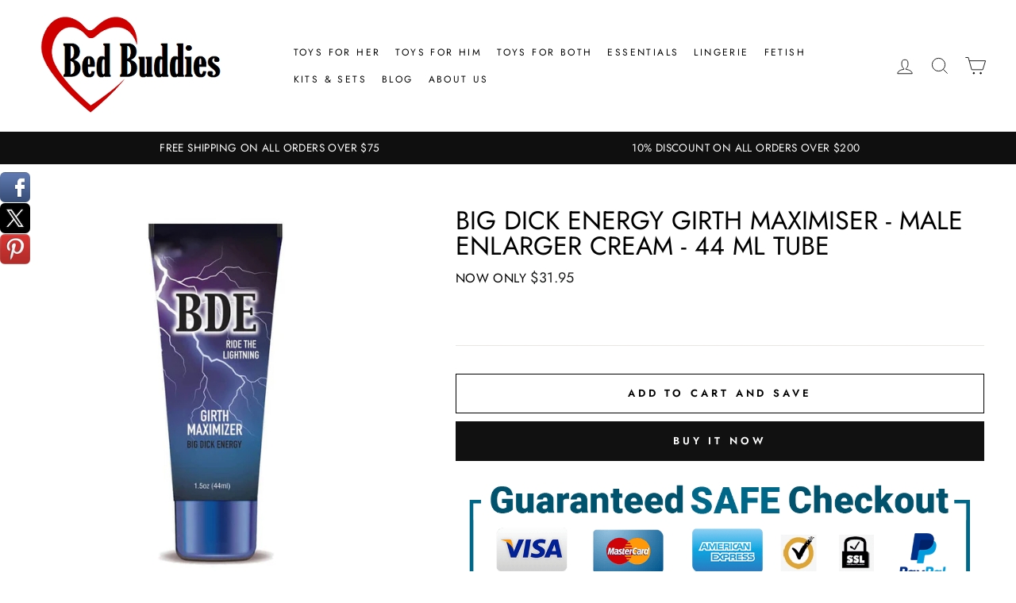

--- FILE ---
content_type: text/html; charset=utf-8
request_url: https://www.bedbuddies.com.au/products/lgbt-901
body_size: 41852
content:
<!doctype html>
<html class="no-js" lang="en" dir="ltr">
  <head>
<meta name="smart-seo-integrated" content="true" /><title>Big Dick Energy Girth Maximiser Male Enlarger Cream 44mlTube</title>
<meta name="description" content="We have the best ENHANCERS in Australia. Buy Big Dick Energy Girth Maximiser - Male Enlarger Cream - 44 ml Tube today with Free Shipping." />
<meta name="smartseo-keyword" content="" />
<meta name="smartseo-timestamp" content="16931168702377668" />

<!--JSON-LD data generated by Smart SEO-->
<script type="application/ld+json">
    {
        "@context": "https://schema.org/",
        "@type": "Product",
        "@id": "https:\/\/www.bedbuddies.com.au\/products\/lgbt-901#product",
        "gtin12": "685634110235",
        "productId": "685634110235",
        "url": "https://www.bedbuddies.com.au/products/lgbt-901",
        "name": "Big Dick Energy Girth Maximiser Male Enlarger Cream 44mlTube",
        "image": "https://www.bedbuddies.com.au/cdn/shop/products/LGBT.901.jpg?v=1649948659",
        "description": "We have the best ENHANCERS in Australia. Buy Big Dick Energy Girth Maximiser - Male Enlarger Cream - 44 ml Tube today with Free Shipping.",
        "brand": {
            "@type": "Brand",
            "name": "Little Genie"
        },
        "sku": "LGBT.901",
        "weight": "0.0kg",
        "offers": [
            {
                "@type": "Offer",
                "gtin12": "685634110235",
                "priceCurrency": "AUD",
                "price": "31.95",
                "priceValidUntil": "2026-04-28",
                "availability": "https://schema.org/InStock",
                "itemCondition": "https://schema.org/NewCondition",
                "sku": "LGBT.901",
                "url": "https://www.bedbuddies.com.au/products/lgbt-901?variant=42935868260604",
                "seller": {
                    "@type": "Organization",
                    "name": "bedbuddies.com.au"
                }
            }
]
    }
</script><!--JSON-LD data generated by Smart SEO-->
<script type="application/ld+json">
    {
        "@context": "https://schema.org",
        "@type": "BreadcrumbList",
        "itemListElement": [
            {
                "@type": "ListItem",
                "position": 1,
                "item": {
                    "@type": "Website",
                    "@id": "https://www.bedbuddies.com.au",
                    "name": "Home"
                }
            },
            {
                "@type": "ListItem",
                "position": 2,
                "item": {
                    "@type": "WebPage",
                    "@id": "https://www.bedbuddies.com.au/products/lgbt-901",
                    "name": "Big Dick Energy Girth Maximiser - Male Enlarger Cream - 44 ml Tube"
                }
            }
        ]
    }
</script>
<!--JSON-LD data generated by Smart SEO-->
<script type="application/ld+json">
    {
        "@context": "https://schema.org",
        "@type": "Organization",
        "name": "bedbuddies.com.au",
        "url": "https://www.bedbuddies.com.au",
        "description": "Shop Bed Buddies adult shop online sex toy store to discover our full range of adult toys, the best sex shop. Sex Store, Order Now Sexy Toys galore, Naughty Toy Store. Buy online get it delivered straight to your door. ",
        "logo": "https://cdn.shopify.com/s/files/1/2186/1791/files/Bed_Buddies_Logo_-_Gloucester_MT_Extra_bc3b54f5-1d13-4e6e-9d8f-377f26d476bb.png?v=1650882171",
        "image": "https://cdn.shopify.com/s/files/1/2186/1791/files/Bed_Buddies_Logo_-_Gloucester_MT_Extra_bc3b54f5-1d13-4e6e-9d8f-377f26d476bb.png?v=1650882171",
        "sameAs": ["https://www.facebook.com/bedbuddiesstore","https://www.instagram.com/bedbuddiesstore/","https://twitter.com/bed_buds"],
        "telephone": "0430064560"
    }
</script><meta name="google-site-verification" content="BYyxyCrj5Ts2Wv8ysySwbKnjLIlT78bd2BwtW3Ouzt0" />      
    <style>  
     #shopify-section-header{animation:fadein 1s}@keyframes fadein{0%{opacity:0}0%{opacity:0}100%{opacity:1}}
     main{animation:fadein 1s}@keyframes fadein{0%{opacity:0}0%{opacity:0}100%{opacity:1}}     
     .hero__text-content{animation:fadein 1.5s}@keyframes fadein{0%{opacity:0}0%{opacity:0}100%{opacity:1}}
    </style>      
             
    <!-- Google Tag Manager -->
      <script async>(function(w,d,s,l,i){w[l]=w[l]||[];w[l].push({'gtm.start':
      new Date().getTime(),event:'gtm.js'});var f=d.getElementsByTagName(s)[0],
      j=d.createElement(s),dl=l!='dataLayer'?'&l='+l:'';j.async=true;j.src=
      'https://www.googletagmanager.com/gtm.js?id='+i+dl;f.parentNode.insertBefore(j,f);
      })(window,document,'script','dataLayer','GTM-P5XTPM2');
      </script>
	<!-- End Google Tag Manager -->
    
    
    <meta name="p:domain_verify" content="a50870769805cb5ff65e40419a749bfb"/>
    
 
    <meta charset="utf-8">
    <meta http-equiv="X-UA-Compatible" content="IE=edge,chrome=1">
    <meta name="viewport" content="width=device-width,initial-scale=1">
    <meta name="theme-color" content="#111111">
    <link rel="canonical" href="https://www.bedbuddies.com.au/products/lgbt-901">
    <link rel="preconnect" href="https://cdn.shopify.com">
    <link rel="preconnect" href="https://fonts.shopifycdn.com">
    <link rel="dns-prefetch" href="https://productreviews.shopifycdn.com">
    <link rel="dns-prefetch" href="https://ajax.googleapis.com">
    <link rel="dns-prefetch" href="https://maps.googleapis.com">
    <link rel="dns-prefetch" href="https://maps.gstatic.com"><link rel="shortcut icon" href="//www.bedbuddies.com.au/cdn/shop/files/Bed_Buddies_Logo_Icon_-_Gloucester_MT_Extra_32x32.png?v=1650889213" type="image/png" /><meta property="og:site_name" content="bedbuddies.com.au">
  <meta property="og:url" content="https://www.bedbuddies.com.au/products/lgbt-901">
  <meta property="og:title" content="Big Dick Energy Girth Maximiser - Male Enlarger Cream - 44 ml Tube">
  <meta property="og:type" content="product">
  <meta property="og:description" content="Big Dick Energy Girth Maximizing Cream is specially formulated to increase girth in the male anatomy. Enjoy increased sexual pleasure for both you and your partner with BDE Girth Maximizing Cream. Rub a generous amount to your penis and wait a couple of minutes for the pumping action to take effect."><meta property="og:image" content="http://www.bedbuddies.com.au/cdn/shop/products/LGBT.901.jpg?v=1649948659">
    <meta property="og:image:secure_url" content="https://www.bedbuddies.com.au/cdn/shop/products/LGBT.901.jpg?v=1649948659">
    <meta property="og:image:width" content="800">
    <meta property="og:image:height" content="800"><meta name="twitter:site" content="@">
  <meta name="twitter:card" content="summary_large_image">
  <meta name="twitter:title" content="Big Dick Energy Girth Maximiser - Male Enlarger Cream - 44 ml Tube">
  <meta name="twitter:description" content="Big Dick Energy Girth Maximizing Cream is specially formulated to increase girth in the male anatomy. Enjoy increased sexual pleasure for both you and your partner with BDE Girth Maximizing Cream. Rub a generous amount to your penis and wait a couple of minutes for the pumping action to take effect.">
<img alt="" width="99999" height="99999" style="pointer-events: none; position: absolute; top: 0; left: 0; width: 99vw; height: 99vh; max-width: 99vw; max-height: 99vh;"  src="[data-uri]"><style data-shopify>@font-face {
  font-family: Jost;
  font-weight: 400;
  font-style: normal;
  font-display: swap;
  src: url("//www.bedbuddies.com.au/cdn/fonts/jost/jost_n4.d47a1b6347ce4a4c9f437608011273009d91f2b7.woff2") format("woff2"),
       url("//www.bedbuddies.com.au/cdn/fonts/jost/jost_n4.791c46290e672b3f85c3d1c651ef2efa3819eadd.woff") format("woff");
}

  @font-face {
  font-family: Jost;
  font-weight: 400;
  font-style: normal;
  font-display: swap;
  src: url("//www.bedbuddies.com.au/cdn/fonts/jost/jost_n4.d47a1b6347ce4a4c9f437608011273009d91f2b7.woff2") format("woff2"),
       url("//www.bedbuddies.com.au/cdn/fonts/jost/jost_n4.791c46290e672b3f85c3d1c651ef2efa3819eadd.woff") format("woff");
}


  @font-face {
  font-family: Jost;
  font-weight: 600;
  font-style: normal;
  font-display: swap;
  src: url("//www.bedbuddies.com.au/cdn/fonts/jost/jost_n6.ec1178db7a7515114a2d84e3dd680832b7af8b99.woff2") format("woff2"),
       url("//www.bedbuddies.com.au/cdn/fonts/jost/jost_n6.b1178bb6bdd3979fef38e103a3816f6980aeaff9.woff") format("woff");
}

  @font-face {
  font-family: Jost;
  font-weight: 400;
  font-style: italic;
  font-display: swap;
  src: url("//www.bedbuddies.com.au/cdn/fonts/jost/jost_i4.b690098389649750ada222b9763d55796c5283a5.woff2") format("woff2"),
       url("//www.bedbuddies.com.au/cdn/fonts/jost/jost_i4.fd766415a47e50b9e391ae7ec04e2ae25e7e28b0.woff") format("woff");
}

  @font-face {
  font-family: Jost;
  font-weight: 600;
  font-style: italic;
  font-display: swap;
  src: url("//www.bedbuddies.com.au/cdn/fonts/jost/jost_i6.9af7e5f39e3a108c08f24047a4276332d9d7b85e.woff2") format("woff2"),
       url("//www.bedbuddies.com.au/cdn/fonts/jost/jost_i6.2bf310262638f998ed206777ce0b9a3b98b6fe92.woff") format("woff");
}

</style><link href="//www.bedbuddies.com.au/cdn/shop/t/62/assets/theme.css?v=156413831210642737671737628666" rel="stylesheet" type="text/css" media="all" />
<style data-shopify>:root {
    --typeHeaderPrimary: Jost;
    --typeHeaderFallback: sans-serif;
    --typeHeaderSize: 38px;
    --typeHeaderWeight: 400;
    --typeHeaderLineHeight: 1;
    --typeHeaderSpacing: 0.0em;

    --typeBasePrimary:Jost;
    --typeBaseFallback:sans-serif;
    --typeBaseSize: 16px;
    --typeBaseWeight: 400;
    --typeBaseSpacing: 0.025em;
    --typeBaseLineHeight: 1.6;

    --typeCollectionTitle: 32px;

    --iconWeight: 2px;
    --iconLinecaps: miter;

    
      --buttonRadius: 0px;
    

    --colorGridOverlayOpacity: 0.2;
  }

  .placeholder-content {
    background-image: linear-gradient(100deg, #ffffff 40%, #f7f7f7 63%, #ffffff 79%);
  }</style><script async>
      document.documentElement.className = document.documentElement.className.replace('no-js', 'js');

      window.theme = window.theme || {};
      theme.routes = {
        home: "/",
        cart: "/cart.js",
        cartPage: "/cart",
        cartAdd: "/cart/add.js",
        cartChange: "/cart/change.js"
      };
      theme.strings = {
        soldOut: "Sold Out",
        unavailable: "Unavailable",
        stockLabel: "Less than [count] items in stock!",
        willNotShipUntil: "Will not ship until [date]",
        willBeInStockAfter: "Will be in stock after [date]",
        waitingForStock: "Inventory on the way",
        savePrice: "SAVE [saved_amount]",
        cartEmpty: "Your cart is currently empty.",
        cartTermsConfirmation: "You must agree with the terms and conditions of sales to check out",
        searchCollections: "Collections:",
        searchPages: "Pages:",
        searchArticles: "Articles:"
      };
      theme.settings = {
        dynamicVariantsEnable: true,
        dynamicVariantType: "button",
        cartType: "drawer",
        isCustomerTemplate: false,
        moneyFormat: "\u003cspan class=money\u003e${{amount}}\u003c\/span\u003e",
        saveType: "dollar",
        recentlyViewedEnabled: false,
        productImageSize: "square",
        productImageCover: false,
        predictiveSearch: true,
        predictiveSearchType: "product,article,page,collection",
        inventoryThreshold: 10,
        quickView: true,
        themeName: 'Impulse',
        themeVersion: "4.1.4"
      };
    </script>

    <script>window.performance && window.performance.mark && window.performance.mark('shopify.content_for_header.start');</script><meta name="google-site-verification" content="22UdW7dKbtL6k23uq3I7VvciJm4eOLT0raIGhy6oCTk">
<meta id="shopify-digital-wallet" name="shopify-digital-wallet" content="/21861791/digital_wallets/dialog">
<meta name="shopify-checkout-api-token" content="b6fbbfa0c9a40d2468d70d5c249cd4c0">
<meta id="in-context-paypal-metadata" data-shop-id="21861791" data-venmo-supported="false" data-environment="production" data-locale="en_US" data-paypal-v4="true" data-currency="AUD">
<link rel="alternate" type="application/json+oembed" href="https://www.bedbuddies.com.au/products/lgbt-901.oembed">
<script async="async" src="/checkouts/internal/preloads.js?locale=en-AU"></script>
<script id="shopify-features" type="application/json">{"accessToken":"b6fbbfa0c9a40d2468d70d5c249cd4c0","betas":["rich-media-storefront-analytics"],"domain":"www.bedbuddies.com.au","predictiveSearch":true,"shopId":21861791,"locale":"en"}</script>
<script>var Shopify = Shopify || {};
Shopify.shop = "gadgetware-com-au.myshopify.com";
Shopify.locale = "en";
Shopify.currency = {"active":"AUD","rate":"1.0"};
Shopify.country = "AU";
Shopify.theme = {"name":"Copy of Bed Buddies Main Theme - S1.0 - 23Mar22","id":134999441660,"schema_name":"Impulse","schema_version":"4.1.4","theme_store_id":857,"role":"main"};
Shopify.theme.handle = "null";
Shopify.theme.style = {"id":null,"handle":null};
Shopify.cdnHost = "www.bedbuddies.com.au/cdn";
Shopify.routes = Shopify.routes || {};
Shopify.routes.root = "/";</script>
<script type="module">!function(o){(o.Shopify=o.Shopify||{}).modules=!0}(window);</script>
<script>!function(o){function n(){var o=[];function n(){o.push(Array.prototype.slice.apply(arguments))}return n.q=o,n}var t=o.Shopify=o.Shopify||{};t.loadFeatures=n(),t.autoloadFeatures=n()}(window);</script>
<script id="shop-js-analytics" type="application/json">{"pageType":"product"}</script>
<script defer="defer" async type="module" src="//www.bedbuddies.com.au/cdn/shopifycloud/shop-js/modules/v2/client.init-shop-cart-sync_WVOgQShq.en.esm.js"></script>
<script defer="defer" async type="module" src="//www.bedbuddies.com.au/cdn/shopifycloud/shop-js/modules/v2/chunk.common_C_13GLB1.esm.js"></script>
<script defer="defer" async type="module" src="//www.bedbuddies.com.au/cdn/shopifycloud/shop-js/modules/v2/chunk.modal_CLfMGd0m.esm.js"></script>
<script type="module">
  await import("//www.bedbuddies.com.au/cdn/shopifycloud/shop-js/modules/v2/client.init-shop-cart-sync_WVOgQShq.en.esm.js");
await import("//www.bedbuddies.com.au/cdn/shopifycloud/shop-js/modules/v2/chunk.common_C_13GLB1.esm.js");
await import("//www.bedbuddies.com.au/cdn/shopifycloud/shop-js/modules/v2/chunk.modal_CLfMGd0m.esm.js");

  window.Shopify.SignInWithShop?.initShopCartSync?.({"fedCMEnabled":true,"windoidEnabled":true});

</script>
<script>(function() {
  var isLoaded = false;
  function asyncLoad() {
    if (isLoaded) return;
    isLoaded = true;
    var urls = ["https:\/\/cloudsearch-1f874.kxcdn.com\/shopify.js?srp=\/a\/search\u0026shop=gadgetware-com-au.myshopify.com","\/\/cdn.shopify.com\/proxy\/9c4e8fe3bb3590dd097d439c21247a832451863542b7652899767a7febaf3c9b\/shopify-script-tags.s3.eu-west-1.amazonaws.com\/smartseo\/instantpage.js?shop=gadgetware-com-au.myshopify.com\u0026sp-cache-control=cHVibGljLCBtYXgtYWdlPTkwMA","https:\/\/gcdn.incartupsell.com\/jfhec-zzN95sAWHwiMdXyaZKxW.js?c=1765895959\u0026shop=gadgetware-com-au.myshopify.com","https:\/\/omnisnippet1.com\/platforms\/shopify.js?source=scriptTag\u0026v=2025-05-15T12\u0026shop=gadgetware-com-au.myshopify.com"];
    for (var i = 0; i < urls.length; i++) {
      var s = document.createElement('script');
      s.type = 'text/javascript';
      s.async = true;
      s.src = urls[i];
      var x = document.getElementsByTagName('script')[0];
      x.parentNode.insertBefore(s, x);
    }
  };
  if(window.attachEvent) {
    window.attachEvent('onload', asyncLoad);
  } else {
    window.addEventListener('load', asyncLoad, false);
  }
})();</script>
<script id="__st">var __st={"a":21861791,"offset":39600,"reqid":"d8b01b16-ec7e-4619-96f0-c4348581cea4-1769598062","pageurl":"www.bedbuddies.com.au\/products\/lgbt-901","u":"c7bdf3e6e4fe","p":"product","rtyp":"product","rid":7664776544508};</script>
<script>window.ShopifyPaypalV4VisibilityTracking = true;</script>
<script id="captcha-bootstrap">!function(){'use strict';const t='contact',e='account',n='new_comment',o=[[t,t],['blogs',n],['comments',n],[t,'customer']],c=[[e,'customer_login'],[e,'guest_login'],[e,'recover_customer_password'],[e,'create_customer']],r=t=>t.map((([t,e])=>`form[action*='/${t}']:not([data-nocaptcha='true']) input[name='form_type'][value='${e}']`)).join(','),a=t=>()=>t?[...document.querySelectorAll(t)].map((t=>t.form)):[];function s(){const t=[...o],e=r(t);return a(e)}const i='password',u='form_key',d=['recaptcha-v3-token','g-recaptcha-response','h-captcha-response',i],f=()=>{try{return window.sessionStorage}catch{return}},m='__shopify_v',_=t=>t.elements[u];function p(t,e,n=!1){try{const o=window.sessionStorage,c=JSON.parse(o.getItem(e)),{data:r}=function(t){const{data:e,action:n}=t;return t[m]||n?{data:e,action:n}:{data:t,action:n}}(c);for(const[e,n]of Object.entries(r))t.elements[e]&&(t.elements[e].value=n);n&&o.removeItem(e)}catch(o){console.error('form repopulation failed',{error:o})}}const l='form_type',E='cptcha';function T(t){t.dataset[E]=!0}const w=window,h=w.document,L='Shopify',v='ce_forms',y='captcha';let A=!1;((t,e)=>{const n=(g='f06e6c50-85a8-45c8-87d0-21a2b65856fe',I='https://cdn.shopify.com/shopifycloud/storefront-forms-hcaptcha/ce_storefront_forms_captcha_hcaptcha.v1.5.2.iife.js',D={infoText:'Protected by hCaptcha',privacyText:'Privacy',termsText:'Terms'},(t,e,n)=>{const o=w[L][v],c=o.bindForm;if(c)return c(t,g,e,D).then(n);var r;o.q.push([[t,g,e,D],n]),r=I,A||(h.body.append(Object.assign(h.createElement('script'),{id:'captcha-provider',async:!0,src:r})),A=!0)});var g,I,D;w[L]=w[L]||{},w[L][v]=w[L][v]||{},w[L][v].q=[],w[L][y]=w[L][y]||{},w[L][y].protect=function(t,e){n(t,void 0,e),T(t)},Object.freeze(w[L][y]),function(t,e,n,w,h,L){const[v,y,A,g]=function(t,e,n){const i=e?o:[],u=t?c:[],d=[...i,...u],f=r(d),m=r(i),_=r(d.filter((([t,e])=>n.includes(e))));return[a(f),a(m),a(_),s()]}(w,h,L),I=t=>{const e=t.target;return e instanceof HTMLFormElement?e:e&&e.form},D=t=>v().includes(t);t.addEventListener('submit',(t=>{const e=I(t);if(!e)return;const n=D(e)&&!e.dataset.hcaptchaBound&&!e.dataset.recaptchaBound,o=_(e),c=g().includes(e)&&(!o||!o.value);(n||c)&&t.preventDefault(),c&&!n&&(function(t){try{if(!f())return;!function(t){const e=f();if(!e)return;const n=_(t);if(!n)return;const o=n.value;o&&e.removeItem(o)}(t);const e=Array.from(Array(32),(()=>Math.random().toString(36)[2])).join('');!function(t,e){_(t)||t.append(Object.assign(document.createElement('input'),{type:'hidden',name:u})),t.elements[u].value=e}(t,e),function(t,e){const n=f();if(!n)return;const o=[...t.querySelectorAll(`input[type='${i}']`)].map((({name:t})=>t)),c=[...d,...o],r={};for(const[a,s]of new FormData(t).entries())c.includes(a)||(r[a]=s);n.setItem(e,JSON.stringify({[m]:1,action:t.action,data:r}))}(t,e)}catch(e){console.error('failed to persist form',e)}}(e),e.submit())}));const S=(t,e)=>{t&&!t.dataset[E]&&(n(t,e.some((e=>e===t))),T(t))};for(const o of['focusin','change'])t.addEventListener(o,(t=>{const e=I(t);D(e)&&S(e,y())}));const B=e.get('form_key'),M=e.get(l),P=B&&M;t.addEventListener('DOMContentLoaded',(()=>{const t=y();if(P)for(const e of t)e.elements[l].value===M&&p(e,B);[...new Set([...A(),...v().filter((t=>'true'===t.dataset.shopifyCaptcha))])].forEach((e=>S(e,t)))}))}(h,new URLSearchParams(w.location.search),n,t,e,['guest_login'])})(!1,!0)}();</script>
<script integrity="sha256-4kQ18oKyAcykRKYeNunJcIwy7WH5gtpwJnB7kiuLZ1E=" data-source-attribution="shopify.loadfeatures" defer="defer" src="//www.bedbuddies.com.au/cdn/shopifycloud/storefront/assets/storefront/load_feature-a0a9edcb.js" crossorigin="anonymous"></script>
<script data-source-attribution="shopify.dynamic_checkout.dynamic.init">var Shopify=Shopify||{};Shopify.PaymentButton=Shopify.PaymentButton||{isStorefrontPortableWallets:!0,init:function(){window.Shopify.PaymentButton.init=function(){};var t=document.createElement("script");t.src="https://www.bedbuddies.com.au/cdn/shopifycloud/portable-wallets/latest/portable-wallets.en.js",t.type="module",document.head.appendChild(t)}};
</script>
<script data-source-attribution="shopify.dynamic_checkout.buyer_consent">
  function portableWalletsHideBuyerConsent(e){var t=document.getElementById("shopify-buyer-consent"),n=document.getElementById("shopify-subscription-policy-button");t&&n&&(t.classList.add("hidden"),t.setAttribute("aria-hidden","true"),n.removeEventListener("click",e))}function portableWalletsShowBuyerConsent(e){var t=document.getElementById("shopify-buyer-consent"),n=document.getElementById("shopify-subscription-policy-button");t&&n&&(t.classList.remove("hidden"),t.removeAttribute("aria-hidden"),n.addEventListener("click",e))}window.Shopify?.PaymentButton&&(window.Shopify.PaymentButton.hideBuyerConsent=portableWalletsHideBuyerConsent,window.Shopify.PaymentButton.showBuyerConsent=portableWalletsShowBuyerConsent);
</script>
<script>
  function portableWalletsCleanup(e){e&&e.src&&console.error("Failed to load portable wallets script "+e.src);var t=document.querySelectorAll("shopify-accelerated-checkout .shopify-payment-button__skeleton, shopify-accelerated-checkout-cart .wallet-cart-button__skeleton"),e=document.getElementById("shopify-buyer-consent");for(let e=0;e<t.length;e++)t[e].remove();e&&e.remove()}function portableWalletsNotLoadedAsModule(e){e instanceof ErrorEvent&&"string"==typeof e.message&&e.message.includes("import.meta")&&"string"==typeof e.filename&&e.filename.includes("portable-wallets")&&(window.removeEventListener("error",portableWalletsNotLoadedAsModule),window.Shopify.PaymentButton.failedToLoad=e,"loading"===document.readyState?document.addEventListener("DOMContentLoaded",window.Shopify.PaymentButton.init):window.Shopify.PaymentButton.init())}window.addEventListener("error",portableWalletsNotLoadedAsModule);
</script>

<script type="module" src="https://www.bedbuddies.com.au/cdn/shopifycloud/portable-wallets/latest/portable-wallets.en.js" onError="portableWalletsCleanup(this)" crossorigin="anonymous"></script>
<script nomodule>
  document.addEventListener("DOMContentLoaded", portableWalletsCleanup);
</script>

<script id='scb4127' type='text/javascript' async='' src='https://www.bedbuddies.com.au/cdn/shopifycloud/privacy-banner/storefront-banner.js'></script><link id="shopify-accelerated-checkout-styles" rel="stylesheet" media="screen" href="https://www.bedbuddies.com.au/cdn/shopifycloud/portable-wallets/latest/accelerated-checkout-backwards-compat.css" crossorigin="anonymous">
<style id="shopify-accelerated-checkout-cart">
        #shopify-buyer-consent {
  margin-top: 1em;
  display: inline-block;
  width: 100%;
}

#shopify-buyer-consent.hidden {
  display: none;
}

#shopify-subscription-policy-button {
  background: none;
  border: none;
  padding: 0;
  text-decoration: underline;
  font-size: inherit;
  cursor: pointer;
}

#shopify-subscription-policy-button::before {
  box-shadow: none;
}

      </style>

<script>window.performance && window.performance.mark && window.performance.mark('shopify.content_for_header.end');</script>

    <script defer="" src="//www.bedbuddies.com.au/cdn/shop/t/62/assets/vendor-scripts-v9.js"></script><link href="//www.bedbuddies.com.au/cdn/shop/t/62/assets/ajUpify.css?v=86775400628998685261662114846" rel="stylesheet" type="text/css" media="all" />

    <script defer="" src="//www.bedbuddies.com.au/cdn/shop/t/62/assets/theme.min.js?v=60451137851990189171662114846"></script><!-- Twitter universal website tag code -->
<script>
!function(e,t,n,s,u,a){e.twq||(s=e.twq=function(){s.exe?s.exe.apply(s,arguments):s.queue.push(arguments);
},s.version='1.1',s.queue=[],u=t.createElement(n),u.async=!0,u.src='//static.ads-twitter.com/uwt.js',
a=t.getElementsByTagName(n)[0],a.parentNode.insertBefore(u,a))}(window,document,'script');
// Insert Twitter Pixel ID and Standard Event data below
twq('init','o8dpg');
twq('track','PageView');
</script>
<!-- End Twitter universal website tag code --> 

<!-- Hotjar Tracking Code for www.bedbuddies.com.au -->
<script>
    (function(h,o,t,j,a,r){
        h.hj=h.hj||function(){(h.hj.q=h.hj.q||[]).push(arguments)};
        h._hjSettings={hjid:2087017,hjsv:6};
        a=o.getElementsByTagName('head')[0];
        r=o.createElement('script');r.async=1;
        r.src=t+h._hjSettings.hjid+j+h._hjSettings.hjsv;
        a.appendChild(r);
    })(window,document,'https://static.hotjar.com/c/hotjar-','.js?sv=');
</script>
   
  <script
src="https://www.paypal.com/sdk/js?client-id=AV4oEf6WuB0vl9Ejy2OnibbxPOQS-WuZbV6eAftl1JDdSNBwO-aZla8L-XDiMulmugJH0IS8LV7ybMeK&currency=AUD&components=messages"
data-namespace="PayPalSDK">
</script> 
  <link href="https://monorail-edge.shopifysvc.com" rel="dns-prefetch">
<script>(function(){if ("sendBeacon" in navigator && "performance" in window) {try {var session_token_from_headers = performance.getEntriesByType('navigation')[0].serverTiming.find(x => x.name == '_s').description;} catch {var session_token_from_headers = undefined;}var session_cookie_matches = document.cookie.match(/_shopify_s=([^;]*)/);var session_token_from_cookie = session_cookie_matches && session_cookie_matches.length === 2 ? session_cookie_matches[1] : "";var session_token = session_token_from_headers || session_token_from_cookie || "";function handle_abandonment_event(e) {var entries = performance.getEntries().filter(function(entry) {return /monorail-edge.shopifysvc.com/.test(entry.name);});if (!window.abandonment_tracked && entries.length === 0) {window.abandonment_tracked = true;var currentMs = Date.now();var navigation_start = performance.timing.navigationStart;var payload = {shop_id: 21861791,url: window.location.href,navigation_start,duration: currentMs - navigation_start,session_token,page_type: "product"};window.navigator.sendBeacon("https://monorail-edge.shopifysvc.com/v1/produce", JSON.stringify({schema_id: "online_store_buyer_site_abandonment/1.1",payload: payload,metadata: {event_created_at_ms: currentMs,event_sent_at_ms: currentMs}}));}}window.addEventListener('pagehide', handle_abandonment_event);}}());</script>
<script id="web-pixels-manager-setup">(function e(e,d,r,n,o){if(void 0===o&&(o={}),!Boolean(null===(a=null===(i=window.Shopify)||void 0===i?void 0:i.analytics)||void 0===a?void 0:a.replayQueue)){var i,a;window.Shopify=window.Shopify||{};var t=window.Shopify;t.analytics=t.analytics||{};var s=t.analytics;s.replayQueue=[],s.publish=function(e,d,r){return s.replayQueue.push([e,d,r]),!0};try{self.performance.mark("wpm:start")}catch(e){}var l=function(){var e={modern:/Edge?\/(1{2}[4-9]|1[2-9]\d|[2-9]\d{2}|\d{4,})\.\d+(\.\d+|)|Firefox\/(1{2}[4-9]|1[2-9]\d|[2-9]\d{2}|\d{4,})\.\d+(\.\d+|)|Chrom(ium|e)\/(9{2}|\d{3,})\.\d+(\.\d+|)|(Maci|X1{2}).+ Version\/(15\.\d+|(1[6-9]|[2-9]\d|\d{3,})\.\d+)([,.]\d+|)( \(\w+\)|)( Mobile\/\w+|) Safari\/|Chrome.+OPR\/(9{2}|\d{3,})\.\d+\.\d+|(CPU[ +]OS|iPhone[ +]OS|CPU[ +]iPhone|CPU IPhone OS|CPU iPad OS)[ +]+(15[._]\d+|(1[6-9]|[2-9]\d|\d{3,})[._]\d+)([._]\d+|)|Android:?[ /-](13[3-9]|1[4-9]\d|[2-9]\d{2}|\d{4,})(\.\d+|)(\.\d+|)|Android.+Firefox\/(13[5-9]|1[4-9]\d|[2-9]\d{2}|\d{4,})\.\d+(\.\d+|)|Android.+Chrom(ium|e)\/(13[3-9]|1[4-9]\d|[2-9]\d{2}|\d{4,})\.\d+(\.\d+|)|SamsungBrowser\/([2-9]\d|\d{3,})\.\d+/,legacy:/Edge?\/(1[6-9]|[2-9]\d|\d{3,})\.\d+(\.\d+|)|Firefox\/(5[4-9]|[6-9]\d|\d{3,})\.\d+(\.\d+|)|Chrom(ium|e)\/(5[1-9]|[6-9]\d|\d{3,})\.\d+(\.\d+|)([\d.]+$|.*Safari\/(?![\d.]+ Edge\/[\d.]+$))|(Maci|X1{2}).+ Version\/(10\.\d+|(1[1-9]|[2-9]\d|\d{3,})\.\d+)([,.]\d+|)( \(\w+\)|)( Mobile\/\w+|) Safari\/|Chrome.+OPR\/(3[89]|[4-9]\d|\d{3,})\.\d+\.\d+|(CPU[ +]OS|iPhone[ +]OS|CPU[ +]iPhone|CPU IPhone OS|CPU iPad OS)[ +]+(10[._]\d+|(1[1-9]|[2-9]\d|\d{3,})[._]\d+)([._]\d+|)|Android:?[ /-](13[3-9]|1[4-9]\d|[2-9]\d{2}|\d{4,})(\.\d+|)(\.\d+|)|Mobile Safari.+OPR\/([89]\d|\d{3,})\.\d+\.\d+|Android.+Firefox\/(13[5-9]|1[4-9]\d|[2-9]\d{2}|\d{4,})\.\d+(\.\d+|)|Android.+Chrom(ium|e)\/(13[3-9]|1[4-9]\d|[2-9]\d{2}|\d{4,})\.\d+(\.\d+|)|Android.+(UC? ?Browser|UCWEB|U3)[ /]?(15\.([5-9]|\d{2,})|(1[6-9]|[2-9]\d|\d{3,})\.\d+)\.\d+|SamsungBrowser\/(5\.\d+|([6-9]|\d{2,})\.\d+)|Android.+MQ{2}Browser\/(14(\.(9|\d{2,})|)|(1[5-9]|[2-9]\d|\d{3,})(\.\d+|))(\.\d+|)|K[Aa][Ii]OS\/(3\.\d+|([4-9]|\d{2,})\.\d+)(\.\d+|)/},d=e.modern,r=e.legacy,n=navigator.userAgent;return n.match(d)?"modern":n.match(r)?"legacy":"unknown"}(),u="modern"===l?"modern":"legacy",c=(null!=n?n:{modern:"",legacy:""})[u],f=function(e){return[e.baseUrl,"/wpm","/b",e.hashVersion,"modern"===e.buildTarget?"m":"l",".js"].join("")}({baseUrl:d,hashVersion:r,buildTarget:u}),m=function(e){var d=e.version,r=e.bundleTarget,n=e.surface,o=e.pageUrl,i=e.monorailEndpoint;return{emit:function(e){var a=e.status,t=e.errorMsg,s=(new Date).getTime(),l=JSON.stringify({metadata:{event_sent_at_ms:s},events:[{schema_id:"web_pixels_manager_load/3.1",payload:{version:d,bundle_target:r,page_url:o,status:a,surface:n,error_msg:t},metadata:{event_created_at_ms:s}}]});if(!i)return console&&console.warn&&console.warn("[Web Pixels Manager] No Monorail endpoint provided, skipping logging."),!1;try{return self.navigator.sendBeacon.bind(self.navigator)(i,l)}catch(e){}var u=new XMLHttpRequest;try{return u.open("POST",i,!0),u.setRequestHeader("Content-Type","text/plain"),u.send(l),!0}catch(e){return console&&console.warn&&console.warn("[Web Pixels Manager] Got an unhandled error while logging to Monorail."),!1}}}}({version:r,bundleTarget:l,surface:e.surface,pageUrl:self.location.href,monorailEndpoint:e.monorailEndpoint});try{o.browserTarget=l,function(e){var d=e.src,r=e.async,n=void 0===r||r,o=e.onload,i=e.onerror,a=e.sri,t=e.scriptDataAttributes,s=void 0===t?{}:t,l=document.createElement("script"),u=document.querySelector("head"),c=document.querySelector("body");if(l.async=n,l.src=d,a&&(l.integrity=a,l.crossOrigin="anonymous"),s)for(var f in s)if(Object.prototype.hasOwnProperty.call(s,f))try{l.dataset[f]=s[f]}catch(e){}if(o&&l.addEventListener("load",o),i&&l.addEventListener("error",i),u)u.appendChild(l);else{if(!c)throw new Error("Did not find a head or body element to append the script");c.appendChild(l)}}({src:f,async:!0,onload:function(){if(!function(){var e,d;return Boolean(null===(d=null===(e=window.Shopify)||void 0===e?void 0:e.analytics)||void 0===d?void 0:d.initialized)}()){var d=window.webPixelsManager.init(e)||void 0;if(d){var r=window.Shopify.analytics;r.replayQueue.forEach((function(e){var r=e[0],n=e[1],o=e[2];d.publishCustomEvent(r,n,o)})),r.replayQueue=[],r.publish=d.publishCustomEvent,r.visitor=d.visitor,r.initialized=!0}}},onerror:function(){return m.emit({status:"failed",errorMsg:"".concat(f," has failed to load")})},sri:function(e){var d=/^sha384-[A-Za-z0-9+/=]+$/;return"string"==typeof e&&d.test(e)}(c)?c:"",scriptDataAttributes:o}),m.emit({status:"loading"})}catch(e){m.emit({status:"failed",errorMsg:(null==e?void 0:e.message)||"Unknown error"})}}})({shopId: 21861791,storefrontBaseUrl: "https://www.bedbuddies.com.au",extensionsBaseUrl: "https://extensions.shopifycdn.com/cdn/shopifycloud/web-pixels-manager",monorailEndpoint: "https://monorail-edge.shopifysvc.com/unstable/produce_batch",surface: "storefront-renderer",enabledBetaFlags: ["2dca8a86"],webPixelsConfigList: [{"id":"981958908","configuration":"{\"webPixelName\":\"Judge.me\"}","eventPayloadVersion":"v1","runtimeContext":"STRICT","scriptVersion":"34ad157958823915625854214640f0bf","type":"APP","apiClientId":683015,"privacyPurposes":["ANALYTICS"],"dataSharingAdjustments":{"protectedCustomerApprovalScopes":["read_customer_email","read_customer_name","read_customer_personal_data","read_customer_phone"]}},{"id":"489324796","configuration":"{\"config\":\"{\\\"pixel_id\\\":\\\"G-T53E0SEG69\\\",\\\"target_country\\\":\\\"AU\\\",\\\"gtag_events\\\":[{\\\"type\\\":\\\"search\\\",\\\"action_label\\\":\\\"G-T53E0SEG69\\\"},{\\\"type\\\":\\\"begin_checkout\\\",\\\"action_label\\\":\\\"G-T53E0SEG69\\\"},{\\\"type\\\":\\\"view_item\\\",\\\"action_label\\\":[\\\"G-T53E0SEG69\\\",\\\"MC-3ZYMMBWH9B\\\"]},{\\\"type\\\":\\\"purchase\\\",\\\"action_label\\\":[\\\"G-T53E0SEG69\\\",\\\"MC-3ZYMMBWH9B\\\"]},{\\\"type\\\":\\\"page_view\\\",\\\"action_label\\\":[\\\"G-T53E0SEG69\\\",\\\"MC-3ZYMMBWH9B\\\"]},{\\\"type\\\":\\\"add_payment_info\\\",\\\"action_label\\\":\\\"G-T53E0SEG69\\\"},{\\\"type\\\":\\\"add_to_cart\\\",\\\"action_label\\\":\\\"G-T53E0SEG69\\\"}],\\\"enable_monitoring_mode\\\":false}\"}","eventPayloadVersion":"v1","runtimeContext":"OPEN","scriptVersion":"b2a88bafab3e21179ed38636efcd8a93","type":"APP","apiClientId":1780363,"privacyPurposes":[],"dataSharingAdjustments":{"protectedCustomerApprovalScopes":["read_customer_address","read_customer_email","read_customer_name","read_customer_personal_data","read_customer_phone"]}},{"id":"shopify-app-pixel","configuration":"{}","eventPayloadVersion":"v1","runtimeContext":"STRICT","scriptVersion":"0450","apiClientId":"shopify-pixel","type":"APP","privacyPurposes":["ANALYTICS","MARKETING"]},{"id":"shopify-custom-pixel","eventPayloadVersion":"v1","runtimeContext":"LAX","scriptVersion":"0450","apiClientId":"shopify-pixel","type":"CUSTOM","privacyPurposes":["ANALYTICS","MARKETING"]}],isMerchantRequest: false,initData: {"shop":{"name":"bedbuddies.com.au","paymentSettings":{"currencyCode":"AUD"},"myshopifyDomain":"gadgetware-com-au.myshopify.com","countryCode":"AU","storefrontUrl":"https:\/\/www.bedbuddies.com.au"},"customer":null,"cart":null,"checkout":null,"productVariants":[{"price":{"amount":31.95,"currencyCode":"AUD"},"product":{"title":"Big Dick Energy Girth Maximiser - Male Enlarger Cream - 44 ml Tube","vendor":"Little Genie","id":"7664776544508","untranslatedTitle":"Big Dick Energy Girth Maximiser - Male Enlarger Cream - 44 ml Tube","url":"\/products\/lgbt-901","type":"ENHANCERS"},"id":"42935868260604","image":{"src":"\/\/www.bedbuddies.com.au\/cdn\/shop\/products\/LGBT.901.jpg?v=1649948659"},"sku":"LGBT.901","title":"Default Title","untranslatedTitle":"Default Title"}],"purchasingCompany":null},},"https://www.bedbuddies.com.au/cdn","fcfee988w5aeb613cpc8e4bc33m6693e112",{"modern":"","legacy":""},{"shopId":"21861791","storefrontBaseUrl":"https:\/\/www.bedbuddies.com.au","extensionBaseUrl":"https:\/\/extensions.shopifycdn.com\/cdn\/shopifycloud\/web-pixels-manager","surface":"storefront-renderer","enabledBetaFlags":"[\"2dca8a86\"]","isMerchantRequest":"false","hashVersion":"fcfee988w5aeb613cpc8e4bc33m6693e112","publish":"custom","events":"[[\"page_viewed\",{}],[\"product_viewed\",{\"productVariant\":{\"price\":{\"amount\":31.95,\"currencyCode\":\"AUD\"},\"product\":{\"title\":\"Big Dick Energy Girth Maximiser - Male Enlarger Cream - 44 ml Tube\",\"vendor\":\"Little Genie\",\"id\":\"7664776544508\",\"untranslatedTitle\":\"Big Dick Energy Girth Maximiser - Male Enlarger Cream - 44 ml Tube\",\"url\":\"\/products\/lgbt-901\",\"type\":\"ENHANCERS\"},\"id\":\"42935868260604\",\"image\":{\"src\":\"\/\/www.bedbuddies.com.au\/cdn\/shop\/products\/LGBT.901.jpg?v=1649948659\"},\"sku\":\"LGBT.901\",\"title\":\"Default Title\",\"untranslatedTitle\":\"Default Title\"}}]]"});</script><script>
  window.ShopifyAnalytics = window.ShopifyAnalytics || {};
  window.ShopifyAnalytics.meta = window.ShopifyAnalytics.meta || {};
  window.ShopifyAnalytics.meta.currency = 'AUD';
  var meta = {"product":{"id":7664776544508,"gid":"gid:\/\/shopify\/Product\/7664776544508","vendor":"Little Genie","type":"ENHANCERS","handle":"lgbt-901","variants":[{"id":42935868260604,"price":3195,"name":"Big Dick Energy Girth Maximiser - Male Enlarger Cream - 44 ml Tube","public_title":null,"sku":"LGBT.901"}],"remote":false},"page":{"pageType":"product","resourceType":"product","resourceId":7664776544508,"requestId":"d8b01b16-ec7e-4619-96f0-c4348581cea4-1769598062"}};
  for (var attr in meta) {
    window.ShopifyAnalytics.meta[attr] = meta[attr];
  }
</script>
<script class="analytics">
  (function () {
    var customDocumentWrite = function(content) {
      var jquery = null;

      if (window.jQuery) {
        jquery = window.jQuery;
      } else if (window.Checkout && window.Checkout.$) {
        jquery = window.Checkout.$;
      }

      if (jquery) {
        jquery('body').append(content);
      }
    };

    var hasLoggedConversion = function(token) {
      if (token) {
        return document.cookie.indexOf('loggedConversion=' + token) !== -1;
      }
      return false;
    }

    var setCookieIfConversion = function(token) {
      if (token) {
        var twoMonthsFromNow = new Date(Date.now());
        twoMonthsFromNow.setMonth(twoMonthsFromNow.getMonth() + 2);

        document.cookie = 'loggedConversion=' + token + '; expires=' + twoMonthsFromNow;
      }
    }

    var trekkie = window.ShopifyAnalytics.lib = window.trekkie = window.trekkie || [];
    if (trekkie.integrations) {
      return;
    }
    trekkie.methods = [
      'identify',
      'page',
      'ready',
      'track',
      'trackForm',
      'trackLink'
    ];
    trekkie.factory = function(method) {
      return function() {
        var args = Array.prototype.slice.call(arguments);
        args.unshift(method);
        trekkie.push(args);
        return trekkie;
      };
    };
    for (var i = 0; i < trekkie.methods.length; i++) {
      var key = trekkie.methods[i];
      trekkie[key] = trekkie.factory(key);
    }
    trekkie.load = function(config) {
      trekkie.config = config || {};
      trekkie.config.initialDocumentCookie = document.cookie;
      var first = document.getElementsByTagName('script')[0];
      var script = document.createElement('script');
      script.type = 'text/javascript';
      script.onerror = function(e) {
        var scriptFallback = document.createElement('script');
        scriptFallback.type = 'text/javascript';
        scriptFallback.onerror = function(error) {
                var Monorail = {
      produce: function produce(monorailDomain, schemaId, payload) {
        var currentMs = new Date().getTime();
        var event = {
          schema_id: schemaId,
          payload: payload,
          metadata: {
            event_created_at_ms: currentMs,
            event_sent_at_ms: currentMs
          }
        };
        return Monorail.sendRequest("https://" + monorailDomain + "/v1/produce", JSON.stringify(event));
      },
      sendRequest: function sendRequest(endpointUrl, payload) {
        // Try the sendBeacon API
        if (window && window.navigator && typeof window.navigator.sendBeacon === 'function' && typeof window.Blob === 'function' && !Monorail.isIos12()) {
          var blobData = new window.Blob([payload], {
            type: 'text/plain'
          });

          if (window.navigator.sendBeacon(endpointUrl, blobData)) {
            return true;
          } // sendBeacon was not successful

        } // XHR beacon

        var xhr = new XMLHttpRequest();

        try {
          xhr.open('POST', endpointUrl);
          xhr.setRequestHeader('Content-Type', 'text/plain');
          xhr.send(payload);
        } catch (e) {
          console.log(e);
        }

        return false;
      },
      isIos12: function isIos12() {
        return window.navigator.userAgent.lastIndexOf('iPhone; CPU iPhone OS 12_') !== -1 || window.navigator.userAgent.lastIndexOf('iPad; CPU OS 12_') !== -1;
      }
    };
    Monorail.produce('monorail-edge.shopifysvc.com',
      'trekkie_storefront_load_errors/1.1',
      {shop_id: 21861791,
      theme_id: 134999441660,
      app_name: "storefront",
      context_url: window.location.href,
      source_url: "//www.bedbuddies.com.au/cdn/s/trekkie.storefront.a804e9514e4efded663580eddd6991fcc12b5451.min.js"});

        };
        scriptFallback.async = true;
        scriptFallback.src = '//www.bedbuddies.com.au/cdn/s/trekkie.storefront.a804e9514e4efded663580eddd6991fcc12b5451.min.js';
        first.parentNode.insertBefore(scriptFallback, first);
      };
      script.async = true;
      script.src = '//www.bedbuddies.com.au/cdn/s/trekkie.storefront.a804e9514e4efded663580eddd6991fcc12b5451.min.js';
      first.parentNode.insertBefore(script, first);
    };
    trekkie.load(
      {"Trekkie":{"appName":"storefront","development":false,"defaultAttributes":{"shopId":21861791,"isMerchantRequest":null,"themeId":134999441660,"themeCityHash":"14600813834470729945","contentLanguage":"en","currency":"AUD","eventMetadataId":"016d4779-ae4a-44ef-86b9-3c3b2dccc2af"},"isServerSideCookieWritingEnabled":true,"monorailRegion":"shop_domain","enabledBetaFlags":["65f19447","b5387b81"]},"Session Attribution":{},"S2S":{"facebookCapiEnabled":false,"source":"trekkie-storefront-renderer","apiClientId":580111}}
    );

    var loaded = false;
    trekkie.ready(function() {
      if (loaded) return;
      loaded = true;

      window.ShopifyAnalytics.lib = window.trekkie;

      var originalDocumentWrite = document.write;
      document.write = customDocumentWrite;
      try { window.ShopifyAnalytics.merchantGoogleAnalytics.call(this); } catch(error) {};
      document.write = originalDocumentWrite;

      window.ShopifyAnalytics.lib.page(null,{"pageType":"product","resourceType":"product","resourceId":7664776544508,"requestId":"d8b01b16-ec7e-4619-96f0-c4348581cea4-1769598062","shopifyEmitted":true});

      var match = window.location.pathname.match(/checkouts\/(.+)\/(thank_you|post_purchase)/)
      var token = match? match[1]: undefined;
      if (!hasLoggedConversion(token)) {
        setCookieIfConversion(token);
        window.ShopifyAnalytics.lib.track("Viewed Product",{"currency":"AUD","variantId":42935868260604,"productId":7664776544508,"productGid":"gid:\/\/shopify\/Product\/7664776544508","name":"Big Dick Energy Girth Maximiser - Male Enlarger Cream - 44 ml Tube","price":"31.95","sku":"LGBT.901","brand":"Little Genie","variant":null,"category":"ENHANCERS","nonInteraction":true,"remote":false},undefined,undefined,{"shopifyEmitted":true});
      window.ShopifyAnalytics.lib.track("monorail:\/\/trekkie_storefront_viewed_product\/1.1",{"currency":"AUD","variantId":42935868260604,"productId":7664776544508,"productGid":"gid:\/\/shopify\/Product\/7664776544508","name":"Big Dick Energy Girth Maximiser - Male Enlarger Cream - 44 ml Tube","price":"31.95","sku":"LGBT.901","brand":"Little Genie","variant":null,"category":"ENHANCERS","nonInteraction":true,"remote":false,"referer":"https:\/\/www.bedbuddies.com.au\/products\/lgbt-901"});
      }
    });


        var eventsListenerScript = document.createElement('script');
        eventsListenerScript.async = true;
        eventsListenerScript.src = "//www.bedbuddies.com.au/cdn/shopifycloud/storefront/assets/shop_events_listener-3da45d37.js";
        document.getElementsByTagName('head')[0].appendChild(eventsListenerScript);

})();</script>
<script
  defer
  src="https://www.bedbuddies.com.au/cdn/shopifycloud/perf-kit/shopify-perf-kit-3.1.0.min.js"
  data-application="storefront-renderer"
  data-shop-id="21861791"
  data-render-region="gcp-us-central1"
  data-page-type="product"
  data-theme-instance-id="134999441660"
  data-theme-name="Impulse"
  data-theme-version="4.1.4"
  data-monorail-region="shop_domain"
  data-resource-timing-sampling-rate="10"
  data-shs="true"
  data-shs-beacon="true"
  data-shs-export-with-fetch="true"
  data-shs-logs-sample-rate="1"
  data-shs-beacon-endpoint="https://www.bedbuddies.com.au/api/collect"
></script>
</head>


  <body class="template-product" data-center-text="true" data-button_style="square" data-type_header_capitalize="true" data-type_headers_align_text="true" data-type_product_capitalize="true" data-swatch_style="square" >

<!-- Google Tag Manager (noscript) -->
<noscript><iframe src="https://www.googletagmanager.com/ns.html?id=GTM-P5XTPM2"
height="0" width="0" style="display:none;visibility:hidden"></iframe></noscript>
<!-- End Google Tag Manager (noscript) -->
    <a class="in-page-link visually-hidden skip-link" href="#MainContent">Skip to content</a>

    <div id="PageContainer" class="page-container">
      <div class="transition-body"><div id="shopify-section-header" class="shopify-section">

<div id="NavDrawer" class="drawer drawer--right">
  <div class="drawer__contents">
    <div class="drawer__fixed-header">
      <div class="drawer__header appear-animation appear-delay-1">
        <div class="h2 drawer__title"></div>
        <div class="drawer__close">
          <button type="button" class="drawer__close-button js-drawer-close">
            <svg aria-hidden="true" focusable="false" role="presentation" class="icon icon-close" viewBox="0 0 64 64"><path d="M19 17.61l27.12 27.13m0-27.12L19 44.74"/></svg>
            <span class="icon__fallback-text">Close menu</span>
          </button>
        </div>
      </div>
    </div>
    <div class="drawer__scrollable">
      <ul class="mobile-nav" role="navigation" aria-label="Primary"><li class="mobile-nav__item appear-animation appear-delay-2"><div class="mobile-nav__has-sublist"><a href="/collections/women-sex-toys"
                    class="mobile-nav__link mobile-nav__link--top-level"
                    id="Label-collections-women-sex-toys1"
                    >
                    Toys for Her
                  </a>
                  <div class="mobile-nav__toggle">
                    <button type="button"
                      aria-controls="Linklist-collections-women-sex-toys1"
                      aria-labelledby="Label-collections-women-sex-toys1"
                      class="collapsible-trigger collapsible--auto-height"><span class="collapsible-trigger__icon collapsible-trigger__icon--open" role="presentation">
  <svg aria-hidden="true" focusable="false" role="presentation" class="icon icon--wide icon-chevron-down" viewBox="0 0 28 16"><path d="M1.57 1.59l12.76 12.77L27.1 1.59" stroke-width="2" stroke="#000" fill="none" fill-rule="evenodd"/></svg>
</span>
</button>
                  </div></div><div id="Linklist-collections-women-sex-toys1"
                class="mobile-nav__sublist collapsible-content collapsible-content--all"
                >
                <div class="collapsible-content__inner">
                  <ul class="mobile-nav__sublist"><li class="mobile-nav__item">
                        <div class="mobile-nav__child-item"><a href="/collections/rabbit-vibrators"
                              class="mobile-nav__link"
                              id="Sublabel-collections-rabbit-vibrators1"
                              >
                              Rabbit Vibrators
                            </a></div></li><li class="mobile-nav__item">
                        <div class="mobile-nav__child-item"><a href="/collections/vibrators"
                              class="mobile-nav__link"
                              id="Sublabel-collections-vibrators2"
                              >
                              Vibrators
                            </a></div></li><li class="mobile-nav__item">
                        <div class="mobile-nav__child-item"><a href="/collections/dildos"
                              class="mobile-nav__link"
                              id="Sublabel-collections-dildos3"
                              >
                              Dildos
                            </a></div></li><li class="mobile-nav__item">
                        <div class="mobile-nav__child-item"><a href="/collections/dongs"
                              class="mobile-nav__link"
                              id="Sublabel-collections-dongs4"
                              >
                              Dongs
                            </a></div></li><li class="mobile-nav__item">
                        <div class="mobile-nav__child-item"><a href="/collections/stimulators"
                              class="mobile-nav__link"
                              id="Sublabel-collections-stimulators5"
                              >
                              Stimulators
                            </a></div></li><li class="mobile-nav__item">
                        <div class="mobile-nav__child-item"><a href="/collections/bullets-eggs"
                              class="mobile-nav__link"
                              id="Sublabel-collections-bullets-eggs6"
                              >
                              Bullets &amp; Eggs
                            </a></div></li><li class="mobile-nav__item">
                        <div class="mobile-nav__child-item"><a href="/collections/wands"
                              class="mobile-nav__link"
                              id="Sublabel-collections-wands7"
                              >
                              Wands
                            </a></div></li><li class="mobile-nav__item">
                        <div class="mobile-nav__child-item"><a href="/collections/phone-app"
                              class="mobile-nav__link"
                              id="Sublabel-collections-phone-app8"
                              >
                              Phone App Toys
                            </a></div></li><li class="mobile-nav__item">
                        <div class="mobile-nav__child-item"><a href="/collections/glass-1"
                              class="mobile-nav__link"
                              id="Sublabel-collections-glass-19"
                              >
                              Glass
                            </a></div></li><li class="mobile-nav__item">
                        <div class="mobile-nav__child-item"><a href="/collections/anal"
                              class="mobile-nav__link"
                              id="Sublabel-collections-anal10"
                              >
                              Anal
                            </a></div></li><li class="mobile-nav__item">
                        <div class="mobile-nav__child-item"><a href="/collections/female-pumps"
                              class="mobile-nav__link"
                              id="Sublabel-collections-female-pumps11"
                              >
                              Female Pumps
                            </a></div></li><li class="mobile-nav__item">
                        <div class="mobile-nav__child-item"><a href="/collections/kegel-balls"
                              class="mobile-nav__link"
                              id="Sublabel-collections-kegel-balls12"
                              >
                              Kegel Balls
                            </a></div></li><li class="mobile-nav__item">
                        <div class="mobile-nav__child-item"><a href="/collections/lubricants-massage"
                              class="mobile-nav__link"
                              id="Sublabel-collections-lubricants-massage13"
                              >
                              Lubricants &amp; Massage
                            </a></div></li><li class="mobile-nav__item">
                        <div class="mobile-nav__child-item"><a href="/collections/female-strap-ons"
                              class="mobile-nav__link"
                              id="Sublabel-collections-female-strap-ons14"
                              >
                              Strap Ons
                            </a></div></li><li class="mobile-nav__item">
                        <div class="mobile-nav__child-item"><a href="/collections/novelties-1"
                              class="mobile-nav__link"
                              id="Sublabel-collections-novelties-115"
                              >
                              Novelties
                            </a></div></li></ul>
                </div>
              </div></li><li class="mobile-nav__item appear-animation appear-delay-3"><div class="mobile-nav__has-sublist"><a href="/collections/mens-sex-toys"
                    class="mobile-nav__link mobile-nav__link--top-level"
                    id="Label-collections-mens-sex-toys2"
                    >
                    Toys for Him
                  </a>
                  <div class="mobile-nav__toggle">
                    <button type="button"
                      aria-controls="Linklist-collections-mens-sex-toys2"
                      aria-labelledby="Label-collections-mens-sex-toys2"
                      class="collapsible-trigger collapsible--auto-height"><span class="collapsible-trigger__icon collapsible-trigger__icon--open" role="presentation">
  <svg aria-hidden="true" focusable="false" role="presentation" class="icon icon--wide icon-chevron-down" viewBox="0 0 28 16"><path d="M1.57 1.59l12.76 12.77L27.1 1.59" stroke-width="2" stroke="#000" fill="none" fill-rule="evenodd"/></svg>
</span>
</button>
                  </div></div><div id="Linklist-collections-mens-sex-toys2"
                class="mobile-nav__sublist collapsible-content collapsible-content--all"
                >
                <div class="collapsible-content__inner">
                  <ul class="mobile-nav__sublist"><li class="mobile-nav__item">
                        <div class="mobile-nav__child-item"><a href="/collections/masturbators-fleshlights-online"
                              class="mobile-nav__link"
                              id="Sublabel-collections-masturbators-fleshlights-online1"
                              >
                              Masturbators
                            </a></div></li><li class="mobile-nav__item">
                        <div class="mobile-nav__child-item"><a href="/collections/anal"
                              class="mobile-nav__link"
                              id="Sublabel-collections-anal2"
                              >
                              Anal
                            </a></div></li><li class="mobile-nav__item">
                        <div class="mobile-nav__child-item"><a href="/collections/cockrings"
                              class="mobile-nav__link"
                              id="Sublabel-collections-cockrings3"
                              >
                              Cockrings
                            </a></div></li><li class="mobile-nav__item">
                        <div class="mobile-nav__child-item"><a href="/collections/dolls"
                              class="mobile-nav__link"
                              id="Sublabel-collections-dolls4"
                              >
                              Dolls
                            </a></div></li><li class="mobile-nav__item">
                        <div class="mobile-nav__child-item"><a href="/collections/male-pumps"
                              class="mobile-nav__link"
                              id="Sublabel-collections-male-pumps5"
                              >
                              Male Pumps
                            </a></div></li><li class="mobile-nav__item">
                        <div class="mobile-nav__child-item"><a href="/collections/male-strap-ons"
                              class="mobile-nav__link"
                              id="Sublabel-collections-male-strap-ons6"
                              >
                              Male Strap-Ons
                            </a></div></li></ul>
                </div>
              </div></li><li class="mobile-nav__item appear-animation appear-delay-4"><div class="mobile-nav__has-sublist"><a href="/collections/toys-for-both"
                    class="mobile-nav__link mobile-nav__link--top-level"
                    id="Label-collections-toys-for-both3"
                    >
                    Toys for Both
                  </a>
                  <div class="mobile-nav__toggle">
                    <button type="button"
                      aria-controls="Linklist-collections-toys-for-both3"
                      aria-labelledby="Label-collections-toys-for-both3"
                      class="collapsible-trigger collapsible--auto-height"><span class="collapsible-trigger__icon collapsible-trigger__icon--open" role="presentation">
  <svg aria-hidden="true" focusable="false" role="presentation" class="icon icon--wide icon-chevron-down" viewBox="0 0 28 16"><path d="M1.57 1.59l12.76 12.77L27.1 1.59" stroke-width="2" stroke="#000" fill="none" fill-rule="evenodd"/></svg>
</span>
</button>
                  </div></div><div id="Linklist-collections-toys-for-both3"
                class="mobile-nav__sublist collapsible-content collapsible-content--all"
                >
                <div class="collapsible-content__inner">
                  <ul class="mobile-nav__sublist"><li class="mobile-nav__item">
                        <div class="mobile-nav__child-item"><a href="/collections/anal"
                              class="mobile-nav__link"
                              id="Sublabel-collections-anal1"
                              >
                              Anal
                            </a></div></li><li class="mobile-nav__item">
                        <div class="mobile-nav__child-item"><a href="/collections/kits-sets"
                              class="mobile-nav__link"
                              id="Sublabel-collections-kits-sets2"
                              >
                              Kits &amp; Sets
                            </a></div></li><li class="mobile-nav__item">
                        <div class="mobile-nav__child-item"><a href="/collections/phone-app"
                              class="mobile-nav__link"
                              id="Sublabel-collections-phone-app3"
                              >
                              Phone App Toys
                            </a></div></li><li class="mobile-nav__item">
                        <div class="mobile-nav__child-item"><a href="/collections/candles"
                              class="mobile-nav__link"
                              id="Sublabel-collections-candles4"
                              >
                              Candles
                            </a></div></li><li class="mobile-nav__item">
                        <div class="mobile-nav__child-item"><a href="/collections/cuffs"
                              class="mobile-nav__link"
                              id="Sublabel-collections-cuffs5"
                              >
                              Cuffs
                            </a></div></li><li class="mobile-nav__item">
                        <div class="mobile-nav__child-item"><a href="/collections/restraints"
                              class="mobile-nav__link"
                              id="Sublabel-collections-restraints6"
                              >
                              Restraints
                            </a></div></li><li class="mobile-nav__item">
                        <div class="mobile-nav__child-item"><a href="/collections/lubricants-massage"
                              class="mobile-nav__link"
                              id="Sublabel-collections-lubricants-massage7"
                              >
                              Lubricants &amp; Massage
                            </a></div></li><li class="mobile-nav__item">
                        <div class="mobile-nav__child-item"><a href="/collections/douches-enema"
                              class="mobile-nav__link"
                              id="Sublabel-collections-douches-enema8"
                              >
                              Douches/Enema
                            </a></div></li><li class="mobile-nav__item">
                        <div class="mobile-nav__child-item"><a href="/collections/female-pumps"
                              class="mobile-nav__link"
                              id="Sublabel-collections-female-pumps9"
                              >
                              Female Pumps
                            </a></div></li><li class="mobile-nav__item">
                        <div class="mobile-nav__child-item"><a href="/collections/male-pumps"
                              class="mobile-nav__link"
                              id="Sublabel-collections-male-pumps10"
                              >
                              Male Pumps
                            </a></div></li><li class="mobile-nav__item">
                        <div class="mobile-nav__child-item"><a href="/collections/novelties-1"
                              class="mobile-nav__link"
                              id="Sublabel-collections-novelties-111"
                              >
                              Novelties
                            </a></div></li><li class="mobile-nav__item">
                        <div class="mobile-nav__child-item"><a href="/collections/games-1"
                              class="mobile-nav__link"
                              id="Sublabel-collections-games-112"
                              >
                              Games
                            </a></div></li></ul>
                </div>
              </div></li><li class="mobile-nav__item appear-animation appear-delay-5"><div class="mobile-nav__has-sublist"><a href="/collections/essentials"
                    class="mobile-nav__link mobile-nav__link--top-level"
                    id="Label-collections-essentials4"
                    >
                    Essentials
                  </a>
                  <div class="mobile-nav__toggle">
                    <button type="button"
                      aria-controls="Linklist-collections-essentials4"
                      aria-labelledby="Label-collections-essentials4"
                      class="collapsible-trigger collapsible--auto-height"><span class="collapsible-trigger__icon collapsible-trigger__icon--open" role="presentation">
  <svg aria-hidden="true" focusable="false" role="presentation" class="icon icon--wide icon-chevron-down" viewBox="0 0 28 16"><path d="M1.57 1.59l12.76 12.77L27.1 1.59" stroke-width="2" stroke="#000" fill="none" fill-rule="evenodd"/></svg>
</span>
</button>
                  </div></div><div id="Linklist-collections-essentials4"
                class="mobile-nav__sublist collapsible-content collapsible-content--all"
                >
                <div class="collapsible-content__inner">
                  <ul class="mobile-nav__sublist"><li class="mobile-nav__item">
                        <div class="mobile-nav__child-item"><a href="/collections/condoms"
                              class="mobile-nav__link"
                              id="Sublabel-collections-condoms1"
                              >
                              Condoms
                            </a></div></li><li class="mobile-nav__item">
                        <div class="mobile-nav__child-item"><a href="/collections/douches-enema"
                              class="mobile-nav__link"
                              id="Sublabel-collections-douches-enema2"
                              >
                              Douches
                            </a></div></li><li class="mobile-nav__item">
                        <div class="mobile-nav__child-item"><a href="/collections/health-hygiene"
                              class="mobile-nav__link"
                              id="Sublabel-collections-health-hygiene3"
                              >
                              Health &amp; Hygiene
                            </a></div></li><li class="mobile-nav__item">
                        <div class="mobile-nav__child-item"><a href="/collections/lubricants-massage"
                              class="mobile-nav__link"
                              id="Sublabel-collections-lubricants-massage4"
                              >
                              Lubricants &amp; Massage
                            </a></div></li></ul>
                </div>
              </div></li><li class="mobile-nav__item appear-animation appear-delay-6"><div class="mobile-nav__has-sublist"><a href="/collections/lingerie"
                    class="mobile-nav__link mobile-nav__link--top-level"
                    id="Label-collections-lingerie5"
                    >
                    Lingerie
                  </a>
                  <div class="mobile-nav__toggle">
                    <button type="button"
                      aria-controls="Linklist-collections-lingerie5"
                      aria-labelledby="Label-collections-lingerie5"
                      class="collapsible-trigger collapsible--auto-height"><span class="collapsible-trigger__icon collapsible-trigger__icon--open" role="presentation">
  <svg aria-hidden="true" focusable="false" role="presentation" class="icon icon--wide icon-chevron-down" viewBox="0 0 28 16"><path d="M1.57 1.59l12.76 12.77L27.1 1.59" stroke-width="2" stroke="#000" fill="none" fill-rule="evenodd"/></svg>
</span>
</button>
                  </div></div><div id="Linklist-collections-lingerie5"
                class="mobile-nav__sublist collapsible-content collapsible-content--all"
                >
                <div class="collapsible-content__inner">
                  <ul class="mobile-nav__sublist"><li class="mobile-nav__item">
                        <div class="mobile-nav__child-item"><a href="/collections/babydoll"
                              class="mobile-nav__link"
                              id="Sublabel-collections-babydoll1"
                              >
                              Babydoll
                            </a></div></li><li class="mobile-nav__item">
                        <div class="mobile-nav__child-item"><a href="/collections/bodystockings"
                              class="mobile-nav__link"
                              id="Sublabel-collections-bodystockings2"
                              >
                              Body Stockings
                            </a></div></li><li class="mobile-nav__item">
                        <div class="mobile-nav__child-item"><a href="/collections/bodysuit-teddy"
                              class="mobile-nav__link"
                              id="Sublabel-collections-bodysuit-teddy3"
                              >
                              Body Suit / Teddy
                            </a></div></li><li class="mobile-nav__item">
                        <div class="mobile-nav__child-item"><a href="/collections/bra-panty-sets"
                              class="mobile-nav__link"
                              id="Sublabel-collections-bra-panty-sets4"
                              >
                              Bra &amp; Panty Sets
                            </a></div></li><li class="mobile-nav__item">
                        <div class="mobile-nav__child-item"><a href="/collections/corsets"
                              class="mobile-nav__link"
                              id="Sublabel-collections-corsets5"
                              >
                              Corsets
                            </a></div></li><li class="mobile-nav__item">
                        <div class="mobile-nav__child-item"><a href="/collections/costumes"
                              class="mobile-nav__link"
                              id="Sublabel-collections-costumes6"
                              >
                              Costumes
                            </a></div></li><li class="mobile-nav__item">
                        <div class="mobile-nav__child-item"><a href="/collections/dress"
                              class="mobile-nav__link"
                              id="Sublabel-collections-dress7"
                              >
                              Dress
                            </a></div></li><li class="mobile-nav__item">
                        <div class="mobile-nav__child-item"><a href="/collections/garters"
                              class="mobile-nav__link"
                              id="Sublabel-collections-garters8"
                              >
                              Garters
                            </a></div></li><li class="mobile-nav__item">
                        <div class="mobile-nav__child-item"><a href="/collections/panties"
                              class="mobile-nav__link"
                              id="Sublabel-collections-panties9"
                              >
                              Panties
                            </a></div></li><li class="mobile-nav__item">
                        <div class="mobile-nav__child-item"><a href="/collections/stockings"
                              class="mobile-nav__link"
                              id="Sublabel-collections-stockings10"
                              >
                              Stockings
                            </a></div></li></ul>
                </div>
              </div></li><li class="mobile-nav__item appear-animation appear-delay-7"><div class="mobile-nav__has-sublist"><a href="/collections/fetish"
                    class="mobile-nav__link mobile-nav__link--top-level"
                    id="Label-collections-fetish6"
                    >
                    Fetish
                  </a>
                  <div class="mobile-nav__toggle">
                    <button type="button"
                      aria-controls="Linklist-collections-fetish6"
                      aria-labelledby="Label-collections-fetish6"
                      class="collapsible-trigger collapsible--auto-height"><span class="collapsible-trigger__icon collapsible-trigger__icon--open" role="presentation">
  <svg aria-hidden="true" focusable="false" role="presentation" class="icon icon--wide icon-chevron-down" viewBox="0 0 28 16"><path d="M1.57 1.59l12.76 12.77L27.1 1.59" stroke-width="2" stroke="#000" fill="none" fill-rule="evenodd"/></svg>
</span>
</button>
                  </div></div><div id="Linklist-collections-fetish6"
                class="mobile-nav__sublist collapsible-content collapsible-content--all"
                >
                <div class="collapsible-content__inner">
                  <ul class="mobile-nav__sublist"><li class="mobile-nav__item">
                        <div class="mobile-nav__child-item"><a href="/collections/bondage-fetish-gear"
                              class="mobile-nav__link"
                              id="Sublabel-collections-bondage-fetish-gear1"
                              >
                              Bondage Gear
                            </a></div></li><li class="mobile-nav__item">
                        <div class="mobile-nav__child-item"><a href="/collections/candles"
                              class="mobile-nav__link"
                              id="Sublabel-collections-candles2"
                              >
                              Candles
                            </a></div></li><li class="mobile-nav__item">
                        <div class="mobile-nav__child-item"><a href="/collections/collars-leashes"
                              class="mobile-nav__link"
                              id="Sublabel-collections-collars-leashes3"
                              >
                              Collars &amp; Leashes
                            </a></div></li><li class="mobile-nav__item">
                        <div class="mobile-nav__child-item"><a href="/collections/cuffs"
                              class="mobile-nav__link"
                              id="Sublabel-collections-cuffs4"
                              >
                              Cuffs
                            </a></div></li><li class="mobile-nav__item">
                        <div class="mobile-nav__child-item"><a href="/collections/gags"
                              class="mobile-nav__link"
                              id="Sublabel-collections-gags5"
                              >
                              Gags
                            </a></div></li><li class="mobile-nav__item">
                        <div class="mobile-nav__child-item"><a href="/collections/sex-machines"
                              class="mobile-nav__link"
                              id="Sublabel-collections-sex-machines6"
                              >
                              Machines
                            </a></div></li><li class="mobile-nav__item">
                        <div class="mobile-nav__child-item"><a href="/collections/masks"
                              class="mobile-nav__link"
                              id="Sublabel-collections-masks7"
                              >
                              Masks
                            </a></div></li><li class="mobile-nav__item">
                        <div class="mobile-nav__child-item"><a href="/collections/nipple-clamps"
                              class="mobile-nav__link"
                              id="Sublabel-collections-nipple-clamps8"
                              >
                              Nipple Play
                            </a></div></li><li class="mobile-nav__item">
                        <div class="mobile-nav__child-item"><a href="/collections/restraints"
                              class="mobile-nav__link"
                              id="Sublabel-collections-restraints9"
                              >
                              Restraints
                            </a></div></li><li class="mobile-nav__item">
                        <div class="mobile-nav__child-item"><a href="/collections/bondage-rope"
                              class="mobile-nav__link"
                              id="Sublabel-collections-bondage-rope10"
                              >
                              Rope &amp; Tape
                            </a></div></li><li class="mobile-nav__item">
                        <div class="mobile-nav__child-item"><a href="/collections/spreader-bars"
                              class="mobile-nav__link"
                              id="Sublabel-collections-spreader-bars11"
                              >
                              Spreader Bars
                            </a></div></li><li class="mobile-nav__item">
                        <div class="mobile-nav__child-item"><a href="/collections/sex-swings"
                              class="mobile-nav__link"
                              id="Sublabel-collections-sex-swings12"
                              >
                              Swings
                            </a></div></li><li class="mobile-nav__item">
                        <div class="mobile-nav__child-item"><a href="/collections/whips-paddles"
                              class="mobile-nav__link"
                              id="Sublabel-collections-whips-paddles13"
                              >
                              Whips &amp; Paddles
                            </a></div></li></ul>
                </div>
              </div></li><li class="mobile-nav__item appear-animation appear-delay-8"><a href="/collections/kits-sets" class="mobile-nav__link mobile-nav__link--top-level">Kits & Sets</a></li><li class="mobile-nav__item appear-animation appear-delay-9"><a href="/blogs/loveandsex" class="mobile-nav__link mobile-nav__link--top-level">Blog</a></li><li class="mobile-nav__item appear-animation appear-delay-10"><a href="/pages/about-us" class="mobile-nav__link mobile-nav__link--top-level">About Us</a></li><li class="mobile-nav__item mobile-nav__item--secondary">
            <div class="grid"><div class="grid__item one-half appear-animation appear-delay-11">
                  <a href="/account" class="mobile-nav__link">Log in
</a>
                </div></div>
          </li></ul><ul class="mobile-nav__social appear-animation appear-delay-12"><li class="mobile-nav__social-item">
            <a target="_blank" rel="noopener" href="https://www.instagram.com/bedbuddiesstore" title="bedbuddies.com.au on Instagram">
              <svg aria-hidden="true" focusable="false" role="presentation" class="icon icon-instagram" viewBox="0 0 32 32"><path fill="#444" d="M16 3.094c4.206 0 4.7.019 6.363.094 1.538.069 2.369.325 2.925.544.738.287 1.262.625 1.813 1.175s.894 1.075 1.175 1.813c.212.556.475 1.387.544 2.925.075 1.662.094 2.156.094 6.363s-.019 4.7-.094 6.363c-.069 1.538-.325 2.369-.544 2.925-.288.738-.625 1.262-1.175 1.813s-1.075.894-1.813 1.175c-.556.212-1.387.475-2.925.544-1.663.075-2.156.094-6.363.094s-4.7-.019-6.363-.094c-1.537-.069-2.369-.325-2.925-.544-.737-.288-1.263-.625-1.813-1.175s-.894-1.075-1.175-1.813c-.212-.556-.475-1.387-.544-2.925-.075-1.663-.094-2.156-.094-6.363s.019-4.7.094-6.363c.069-1.537.325-2.369.544-2.925.287-.737.625-1.263 1.175-1.813s1.075-.894 1.813-1.175c.556-.212 1.388-.475 2.925-.544 1.662-.081 2.156-.094 6.363-.094zm0-2.838c-4.275 0-4.813.019-6.494.094-1.675.075-2.819.344-3.819.731-1.037.4-1.913.944-2.788 1.819S1.486 4.656 1.08 5.688c-.387 1-.656 2.144-.731 3.825-.075 1.675-.094 2.213-.094 6.488s.019 4.813.094 6.494c.075 1.675.344 2.819.731 3.825.4 1.038.944 1.913 1.819 2.788s1.756 1.413 2.788 1.819c1 .387 2.144.656 3.825.731s2.213.094 6.494.094 4.813-.019 6.494-.094c1.675-.075 2.819-.344 3.825-.731 1.038-.4 1.913-.944 2.788-1.819s1.413-1.756 1.819-2.788c.387-1 .656-2.144.731-3.825s.094-2.212.094-6.494-.019-4.813-.094-6.494c-.075-1.675-.344-2.819-.731-3.825-.4-1.038-.944-1.913-1.819-2.788s-1.756-1.413-2.788-1.819c-1-.387-2.144-.656-3.825-.731C20.812.275 20.275.256 16 .256z"/><path fill="#444" d="M16 7.912a8.088 8.088 0 0 0 0 16.175c4.463 0 8.087-3.625 8.087-8.088s-3.625-8.088-8.088-8.088zm0 13.338a5.25 5.25 0 1 1 0-10.5 5.25 5.25 0 1 1 0 10.5zM26.294 7.594a1.887 1.887 0 1 1-3.774.002 1.887 1.887 0 0 1 3.774-.003z"/></svg>
              <span class="icon__fallback-text">Instagram</span>
            </a>
          </li><li class="mobile-nav__social-item">
            <a target="_blank" rel="noopener" href="https://www.facebook.com/bedbuddiesstore" title="bedbuddies.com.au on Facebook">
              <svg aria-hidden="true" focusable="false" role="presentation" class="icon icon-facebook" viewBox="0 0 32 32"><path fill="#444" d="M18.56 31.36V17.28h4.48l.64-5.12h-5.12v-3.2c0-1.28.64-2.56 2.56-2.56h2.56V1.28H19.2c-3.84 0-7.04 2.56-7.04 7.04v3.84H7.68v5.12h4.48v14.08h6.4z"/></svg>
              <span class="icon__fallback-text">Facebook</span>
            </a>
          </li><li class="mobile-nav__social-item">
            <a target="_blank" rel="noopener" href="https://www.pinterest.com.au/bedbuddiesstore" title="bedbuddies.com.au on Pinterest">
              <svg aria-hidden="true" focusable="false" role="presentation" class="icon icon-pinterest" viewBox="0 0 256 256"><path d="M0 128.002c0 52.414 31.518 97.442 76.619 117.239-.36-8.938-.064-19.668 2.228-29.393 2.461-10.391 16.47-69.748 16.47-69.748s-4.089-8.173-4.089-20.252c0-18.969 10.994-33.136 24.686-33.136 11.643 0 17.268 8.745 17.268 19.217 0 11.704-7.465 29.211-11.304 45.426-3.207 13.578 6.808 24.653 20.203 24.653 24.252 0 40.586-31.149 40.586-68.055 0-28.054-18.895-49.052-53.262-49.052-38.828 0-63.017 28.956-63.017 61.3 0 11.152 3.288 19.016 8.438 25.106 2.368 2.797 2.697 3.922 1.84 7.134-.614 2.355-2.024 8.025-2.608 10.272-.852 3.242-3.479 4.401-6.409 3.204-17.884-7.301-26.213-26.886-26.213-48.902 0-36.361 30.666-79.961 91.482-79.961 48.87 0 81.035 35.364 81.035 73.325 0 50.213-27.916 87.726-69.066 87.726-13.819 0-26.818-7.47-31.271-15.955 0 0-7.431 29.492-9.005 35.187-2.714 9.869-8.026 19.733-12.883 27.421a127.897 127.897 0 0 0 36.277 5.249c70.684 0 127.996-57.309 127.996-128.005C256.001 57.309 198.689 0 128.005 0 57.314 0 0 57.309 0 128.002z"/></svg>
              <span class="icon__fallback-text">Pinterest</span>
            </a>
          </li></ul>
    </div>
  </div>
</div>
<div id="CartDrawer" class="drawer drawer--right">
    <form id="CartDrawerForm" action="/cart" method="post" novalidate class="drawer__contents">
      <div class="drawer__fixed-header">
        <div class="drawer__header appear-animation appear-delay-1">
          <div class="h2 drawer__title">Cart</div>
          <div class="drawer__close">
            <button type="button" class="drawer__close-button js-drawer-close">
              <svg aria-hidden="true" focusable="false" role="presentation" class="icon icon-close" viewBox="0 0 64 64"><path d="M19 17.61l27.12 27.13m0-27.12L19 44.74"/></svg>
              <span class="icon__fallback-text">Close cart</span>
            </button>
          </div>
        </div>
      </div>

      <div class="drawer__inner">
        <div class="drawer__scrollable">
          <div data-products class="appear-animation appear-delay-2"></div>

          
            <div class="appear-animation appear-delay-3">
              <label for="CartNoteDrawer">Order note</label>
              <textarea name="note" class="input-full cart-notes" id="CartNoteDrawer"></textarea>
            </div>
          
        </div>
		
        
        
        <div class="drawer__footer appear-animation appear-delay-4">
          <div data-discounts>
            
          </div>

          <div class="cart__item-sub cart__item-row">
            <div class="ajaxcart__subtotal">Subtotal</div>
            <div class="subTotal" data-subtotal><span class=money>$0.00</span></div>
          </div>

          <div class="cart__item-row text-center">
            <small>
              If you have a discount code, it can be added at checkout.<br />
            </small>
          </div>

          

          <div class="cart__checkout-wrapper">
            <button type="submit" name="checkout" data-terms-required="false" class="btn cart__checkout">
              Check out
            </button>

            
          </div>
        </div>
      </div>

      <div class="drawer__cart-empty appear-animation appear-delay-2">
        <div class="drawer__scrollable">
          Your cart is currently empty.
        </div>
      </div>
    </form>
  </div><style>
  .site-nav__link,
  .site-nav__dropdown-link:not(.site-nav__dropdown-link--top-level) {
    font-size: 13px;
  }
  
    .site-nav__link, .mobile-nav__link--top-level {
      text-transform: uppercase;
      letter-spacing: 0.2em;
    }
    .mobile-nav__link--top-level {
      font-size: 1.1em;
    }
  

  

  
.site-header {
      box-shadow: 0 0 1px rgba(0,0,0,0.2);
    }

    .toolbar + .header-sticky-wrapper .site-header {
      border-top: 0;
    }</style>

<div data-section-id="header" data-section-type="header"><div class="header-sticky-wrapper">
    <div id="HeaderWrapper" class="header-wrapper"><header
        id="SiteHeader"
        class="site-header"
        data-sticky="true"
        data-overlay="false">
        <div class="page-width">
          <div
            class="header-layout header-layout--left"
            data-logo-align="left"><div class="header-item header-item--logo"><style data-shopify>.header-item--logo,
    .header-layout--left-center .header-item--logo,
    .header-layout--left-center .header-item--icons {
      -webkit-box-flex: 0 1 200px;
      -ms-flex: 0 1 200px;
      flex: 0 1 200px;
    }

    @media only screen and (min-width: 769px) {
      .header-item--logo,
      .header-layout--left-center .header-item--logo,
      .header-layout--left-center .header-item--icons {
        -webkit-box-flex: 0 0 300px;
        -ms-flex: 0 0 300px;
        flex: 0 0 300px;
      }
    }

    .site-header__logo a {
      width: 200px;
    }
    .is-light .site-header__logo .logo--inverted {
      width: 200px;
    }
    @media only screen and (min-width: 769px) {
      .site-header__logo a {
        width: 300px;
      }

      .is-light .site-header__logo .logo--inverted {
        width: 300px;
      }
    }</style><div class="h1 site-header__logo"  itemtype="http://schema.org/Organization">
      <a
        href="/"
        itemprop="url"
        class="site-header__logo-link">
        <img
          class="small--hide"
          src="//www.bedbuddies.com.au/cdn/shop/files/Bed_Buddies_Logo_-_Gloucester_MT_Extra_Homepage_Logo_300x.png?v=1650889198"
          srcset="//www.bedbuddies.com.au/cdn/shop/files/Bed_Buddies_Logo_-_Gloucester_MT_Extra_Homepage_Logo_300x.png?v=1650889198 1x, //www.bedbuddies.com.au/cdn/shop/files/Bed_Buddies_Logo_-_Gloucester_MT_Extra_Homepage_Logo_300x@2x.png?v=1650889198 2x"
          alt="Bed Buddies Adult Toys Store and Adult Shop"
          itemprop="logo">
        <img
          class="medium-up--hide"
          src="//www.bedbuddies.com.au/cdn/shop/files/Bed_Buddies_Logo_-_Gloucester_MT_Extra_Homepage_Logo_200x.png?v=1650889198"
          srcset="//www.bedbuddies.com.au/cdn/shop/files/Bed_Buddies_Logo_-_Gloucester_MT_Extra_Homepage_Logo_200x.png?v=1650889198 1x, //www.bedbuddies.com.au/cdn/shop/files/Bed_Buddies_Logo_-_Gloucester_MT_Extra_Homepage_Logo_200x@2x.png?v=1650889198 2x"
          alt="Bed Buddies Adult Toys Store and Adult Shop">
      </a></div></div><div class="header-item header-item--navigation"><ul
  class="site-nav site-navigation small--hide"
  
    role="navigation" aria-label="Primary"
  ><li
      class="site-nav__item site-nav__expanded-item site-nav--has-dropdown"
      aria-haspopup="true">

      <a href="/collections/women-sex-toys" class="site-nav__link site-nav__link--underline site-nav__link--has-dropdown">
        Toys for Her
      </a><ul class="site-nav__dropdown text-left"><li class="">
              <a href="/collections/rabbit-vibrators" class="site-nav__dropdown-link site-nav__dropdown-link--second-level">
                Rabbit Vibrators
</a></li><li class="">
              <a href="/collections/vibrators" class="site-nav__dropdown-link site-nav__dropdown-link--second-level">
                Vibrators
</a></li><li class="">
              <a href="/collections/dildos" class="site-nav__dropdown-link site-nav__dropdown-link--second-level">
                Dildos
</a></li><li class="">
              <a href="/collections/dongs" class="site-nav__dropdown-link site-nav__dropdown-link--second-level">
                Dongs
</a></li><li class="">
              <a href="/collections/stimulators" class="site-nav__dropdown-link site-nav__dropdown-link--second-level">
                Stimulators
</a></li><li class="">
              <a href="/collections/bullets-eggs" class="site-nav__dropdown-link site-nav__dropdown-link--second-level">
                Bullets &amp; Eggs
</a></li><li class="">
              <a href="/collections/wands" class="site-nav__dropdown-link site-nav__dropdown-link--second-level">
                Wands
</a></li><li class="">
              <a href="/collections/phone-app" class="site-nav__dropdown-link site-nav__dropdown-link--second-level">
                Phone App Toys
</a></li><li class="">
              <a href="/collections/glass-1" class="site-nav__dropdown-link site-nav__dropdown-link--second-level">
                Glass
</a></li><li class="">
              <a href="/collections/anal" class="site-nav__dropdown-link site-nav__dropdown-link--second-level">
                Anal
</a></li><li class="">
              <a href="/collections/female-pumps" class="site-nav__dropdown-link site-nav__dropdown-link--second-level">
                Female Pumps
</a></li><li class="">
              <a href="/collections/kegel-balls" class="site-nav__dropdown-link site-nav__dropdown-link--second-level">
                Kegel Balls
</a></li><li class="">
              <a href="/collections/lubricants-massage" class="site-nav__dropdown-link site-nav__dropdown-link--second-level">
                Lubricants &amp; Massage
</a></li><li class="">
              <a href="/collections/female-strap-ons" class="site-nav__dropdown-link site-nav__dropdown-link--second-level">
                Strap Ons
</a></li><li class="">
              <a href="/collections/novelties-1" class="site-nav__dropdown-link site-nav__dropdown-link--second-level">
                Novelties
</a></li></ul></li><li
      class="site-nav__item site-nav__expanded-item site-nav--has-dropdown"
      aria-haspopup="true">

      <a href="/collections/mens-sex-toys" class="site-nav__link site-nav__link--underline site-nav__link--has-dropdown">
        Toys for Him
      </a><ul class="site-nav__dropdown text-left"><li class="">
              <a href="/collections/masturbators-fleshlights-online" class="site-nav__dropdown-link site-nav__dropdown-link--second-level">
                Masturbators
</a></li><li class="">
              <a href="/collections/anal" class="site-nav__dropdown-link site-nav__dropdown-link--second-level">
                Anal
</a></li><li class="">
              <a href="/collections/cockrings" class="site-nav__dropdown-link site-nav__dropdown-link--second-level">
                Cockrings
</a></li><li class="">
              <a href="/collections/dolls" class="site-nav__dropdown-link site-nav__dropdown-link--second-level">
                Dolls
</a></li><li class="">
              <a href="/collections/male-pumps" class="site-nav__dropdown-link site-nav__dropdown-link--second-level">
                Male Pumps
</a></li><li class="">
              <a href="/collections/male-strap-ons" class="site-nav__dropdown-link site-nav__dropdown-link--second-level">
                Male Strap-Ons
</a></li></ul></li><li
      class="site-nav__item site-nav__expanded-item site-nav--has-dropdown"
      aria-haspopup="true">

      <a href="/collections/toys-for-both" class="site-nav__link site-nav__link--underline site-nav__link--has-dropdown">
        Toys for Both
      </a><ul class="site-nav__dropdown text-left"><li class="">
              <a href="/collections/anal" class="site-nav__dropdown-link site-nav__dropdown-link--second-level">
                Anal
</a></li><li class="">
              <a href="/collections/kits-sets" class="site-nav__dropdown-link site-nav__dropdown-link--second-level">
                Kits &amp; Sets
</a></li><li class="">
              <a href="/collections/phone-app" class="site-nav__dropdown-link site-nav__dropdown-link--second-level">
                Phone App Toys
</a></li><li class="">
              <a href="/collections/candles" class="site-nav__dropdown-link site-nav__dropdown-link--second-level">
                Candles
</a></li><li class="">
              <a href="/collections/cuffs" class="site-nav__dropdown-link site-nav__dropdown-link--second-level">
                Cuffs
</a></li><li class="">
              <a href="/collections/restraints" class="site-nav__dropdown-link site-nav__dropdown-link--second-level">
                Restraints
</a></li><li class="">
              <a href="/collections/lubricants-massage" class="site-nav__dropdown-link site-nav__dropdown-link--second-level">
                Lubricants &amp; Massage
</a></li><li class="">
              <a href="/collections/douches-enema" class="site-nav__dropdown-link site-nav__dropdown-link--second-level">
                Douches/Enema
</a></li><li class="">
              <a href="/collections/female-pumps" class="site-nav__dropdown-link site-nav__dropdown-link--second-level">
                Female Pumps
</a></li><li class="">
              <a href="/collections/male-pumps" class="site-nav__dropdown-link site-nav__dropdown-link--second-level">
                Male Pumps
</a></li><li class="">
              <a href="/collections/novelties-1" class="site-nav__dropdown-link site-nav__dropdown-link--second-level">
                Novelties
</a></li><li class="">
              <a href="/collections/games-1" class="site-nav__dropdown-link site-nav__dropdown-link--second-level">
                Games
</a></li></ul></li><li
      class="site-nav__item site-nav__expanded-item site-nav--has-dropdown"
      aria-haspopup="true">

      <a href="/collections/essentials" class="site-nav__link site-nav__link--underline site-nav__link--has-dropdown">
        Essentials
      </a><ul class="site-nav__dropdown text-left"><li class="">
              <a href="/collections/condoms" class="site-nav__dropdown-link site-nav__dropdown-link--second-level">
                Condoms
</a></li><li class="">
              <a href="/collections/douches-enema" class="site-nav__dropdown-link site-nav__dropdown-link--second-level">
                Douches
</a></li><li class="">
              <a href="/collections/health-hygiene" class="site-nav__dropdown-link site-nav__dropdown-link--second-level">
                Health &amp; Hygiene
</a></li><li class="">
              <a href="/collections/lubricants-massage" class="site-nav__dropdown-link site-nav__dropdown-link--second-level">
                Lubricants &amp; Massage
</a></li></ul></li><li
      class="site-nav__item site-nav__expanded-item site-nav--has-dropdown"
      aria-haspopup="true">

      <a href="/collections/lingerie" class="site-nav__link site-nav__link--underline site-nav__link--has-dropdown">
        Lingerie
      </a><ul class="site-nav__dropdown text-left"><li class="">
              <a href="/collections/babydoll" class="site-nav__dropdown-link site-nav__dropdown-link--second-level">
                Babydoll
</a></li><li class="">
              <a href="/collections/bodystockings" class="site-nav__dropdown-link site-nav__dropdown-link--second-level">
                Body Stockings
</a></li><li class="">
              <a href="/collections/bodysuit-teddy" class="site-nav__dropdown-link site-nav__dropdown-link--second-level">
                Body Suit / Teddy
</a></li><li class="">
              <a href="/collections/bra-panty-sets" class="site-nav__dropdown-link site-nav__dropdown-link--second-level">
                Bra &amp; Panty Sets
</a></li><li class="">
              <a href="/collections/corsets" class="site-nav__dropdown-link site-nav__dropdown-link--second-level">
                Corsets
</a></li><li class="">
              <a href="/collections/costumes" class="site-nav__dropdown-link site-nav__dropdown-link--second-level">
                Costumes
</a></li><li class="">
              <a href="/collections/dress" class="site-nav__dropdown-link site-nav__dropdown-link--second-level">
                Dress
</a></li><li class="">
              <a href="/collections/garters" class="site-nav__dropdown-link site-nav__dropdown-link--second-level">
                Garters
</a></li><li class="">
              <a href="/collections/panties" class="site-nav__dropdown-link site-nav__dropdown-link--second-level">
                Panties
</a></li><li class="">
              <a href="/collections/stockings" class="site-nav__dropdown-link site-nav__dropdown-link--second-level">
                Stockings
</a></li></ul></li><li
      class="site-nav__item site-nav__expanded-item site-nav--has-dropdown"
      aria-haspopup="true">

      <a href="/collections/fetish" class="site-nav__link site-nav__link--underline site-nav__link--has-dropdown">
        Fetish
      </a><ul class="site-nav__dropdown text-left"><li class="">
              <a href="/collections/bondage-fetish-gear" class="site-nav__dropdown-link site-nav__dropdown-link--second-level">
                Bondage Gear
</a></li><li class="">
              <a href="/collections/candles" class="site-nav__dropdown-link site-nav__dropdown-link--second-level">
                Candles
</a></li><li class="">
              <a href="/collections/collars-leashes" class="site-nav__dropdown-link site-nav__dropdown-link--second-level">
                Collars &amp; Leashes
</a></li><li class="">
              <a href="/collections/cuffs" class="site-nav__dropdown-link site-nav__dropdown-link--second-level">
                Cuffs
</a></li><li class="">
              <a href="/collections/gags" class="site-nav__dropdown-link site-nav__dropdown-link--second-level">
                Gags
</a></li><li class="">
              <a href="/collections/sex-machines" class="site-nav__dropdown-link site-nav__dropdown-link--second-level">
                Machines
</a></li><li class="">
              <a href="/collections/masks" class="site-nav__dropdown-link site-nav__dropdown-link--second-level">
                Masks
</a></li><li class="">
              <a href="/collections/nipple-clamps" class="site-nav__dropdown-link site-nav__dropdown-link--second-level">
                Nipple Play
</a></li><li class="">
              <a href="/collections/restraints" class="site-nav__dropdown-link site-nav__dropdown-link--second-level">
                Restraints
</a></li><li class="">
              <a href="/collections/bondage-rope" class="site-nav__dropdown-link site-nav__dropdown-link--second-level">
                Rope &amp; Tape
</a></li><li class="">
              <a href="/collections/spreader-bars" class="site-nav__dropdown-link site-nav__dropdown-link--second-level">
                Spreader Bars
</a></li><li class="">
              <a href="/collections/sex-swings" class="site-nav__dropdown-link site-nav__dropdown-link--second-level">
                Swings
</a></li><li class="">
              <a href="/collections/whips-paddles" class="site-nav__dropdown-link site-nav__dropdown-link--second-level">
                Whips &amp; Paddles
</a></li></ul></li><li
      class="site-nav__item site-nav__expanded-item"
      >

      <a href="/collections/kits-sets" class="site-nav__link site-nav__link--underline">
        Kits & Sets
      </a></li><li
      class="site-nav__item site-nav__expanded-item"
      >

      <a href="/blogs/loveandsex" class="site-nav__link site-nav__link--underline">
        Blog
      </a></li><li
      class="site-nav__item site-nav__expanded-item"
      >

      <a href="/pages/about-us" class="site-nav__link site-nav__link--underline">
        About Us
      </a></li></ul>
</div><div class="header-item header-item--icons"><div class="site-nav">
  <div class="site-nav__icons"><a class="site-nav__link site-nav__link--icon small--hide" href="/account">
        <svg aria-hidden="true" focusable="false" role="presentation" class="icon icon-user" viewBox="0 0 64 64"><path d="M35 39.84v-2.53c3.3-1.91 6-6.66 6-11.41 0-7.63 0-13.82-9-13.82s-9 6.19-9 13.82c0 4.75 2.7 9.51 6 11.41v2.53c-10.18.85-18 6-18 12.16h42c0-6.19-7.82-11.31-18-12.16z"/></svg>
        <span class="icon__fallback-text">Log in
</span>
      </a><a href="/search" class="site-nav__link site-nav__link--icon js-search-header">
        <svg aria-hidden="true" focusable="false" role="presentation" class="icon icon-search" viewBox="0 0 64 64"><path d="M47.16 28.58A18.58 18.58 0 1 1 28.58 10a18.58 18.58 0 0 1 18.58 18.58zM54 54L41.94 42"/></svg>
        <span class="icon__fallback-text">Search</span>
      </a><button
        type="button"
        class="site-nav__link site-nav__link--icon js-drawer-open-nav medium-up--hide"
        aria-controls="NavDrawer">
        <svg aria-hidden="true" focusable="false" role="presentation" class="icon icon-hamburger" viewBox="0 0 64 64"><path d="M7 15h51M7 32h43M7 49h51"/></svg>
        <span class="icon__fallback-text">Site navigation</span>
      </button><a href="/cart" class="site-nav__link site-nav__link--icon js-drawer-open-cart" aria-controls="CartDrawer" data-icon="cart">
      <span class="cart-link"><svg aria-hidden="true" focusable="false" role="presentation" class="icon icon-cart" viewBox="0 0 64 64"><path fill="none" d="M14 17.44h46.79l-7.94 25.61H20.96l-9.65-35.1H3"/><circle cx="27" cy="53" r="2"/><circle cx="47" cy="53" r="2"/></svg><span class="icon__fallback-text">Cart</span>
        <span id="CartBubble" class="cart-link__bubble"></span>
      </span>
    </a>
  </div>
</div>
</div>
          </div></div>
        <div class="site-header__search-container">
          <div class="site-header__search">
            <div class="page-width">
              <form action="/search" method="get" role="search"
                id="HeaderSearchForm"
                class="site-header__search-form">
                <input type="hidden" name="type" value="product,article,page,collection">
                <button type="submit" class="text-link site-header__search-btn site-header__search-btn--submit">
                  <svg aria-hidden="true" focusable="false" role="presentation" class="icon icon-search" viewBox="0 0 64 64"><path d="M47.16 28.58A18.58 18.58 0 1 1 28.58 10a18.58 18.58 0 0 1 18.58 18.58zM54 54L41.94 42"/></svg>
                  <span class="icon__fallback-text">Search</span>
                </button>
                <input type="search" name="q" value="" placeholder="Search our store" class="site-header__search-input" aria-label="Search our store">
              </form>
              <button type="button" id="SearchClose" class="js-search-header-close text-link site-header__search-btn">
                <svg aria-hidden="true" focusable="false" role="presentation" class="icon icon-close" viewBox="0 0 64 64"><path d="M19 17.61l27.12 27.13m0-27.12L19 44.74"/></svg>
                <span class="icon__fallback-text">"Close (esc)"</span>
              </button>
            </div>
          </div><div id="PredictiveWrapper" class="predictive-results hide" data-image-size="square">
              <div class="page-width">
                <div id="PredictiveResults" class="predictive-result__layout"></div>
                <div class="text-center predictive-results__footer">
                  <button type="button" class="btn btn--small" data-predictive-search-button>
                    <small>
                      View more
                    </small>
                  </button>
                </div>
              </div>
            </div></div>
      </header>
    </div>
  </div>


  <div class="announcement-bar">
    <div class="page-width">
      <div class="slideshow-wrapper">
        <button type="button" class="visually-hidden slideshow__pause" data-id="header" aria-live="polite">
          <span class="slideshow__pause-stop">
            <svg aria-hidden="true" focusable="false" role="presentation" class="icon icon-pause" viewBox="0 0 10 13"><g fill="#000" fill-rule="evenodd"><path d="M0 0h3v13H0zM7 0h3v13H7z"/></g></svg>
            <span class="icon__fallback-text">Pause slideshow</span>
          </span>
          <span class="slideshow__pause-play">
            <svg aria-hidden="true" focusable="false" role="presentation" class="icon icon-play" viewBox="18.24 17.35 24.52 28.3"><path fill="#323232" d="M22.1 19.151v25.5l20.4-13.489-20.4-12.011z"/></svg>
            <span class="icon__fallback-text">Play slideshow</span>
          </span>
        </button>

        <div
          id="AnnouncementSlider"
          class="announcement-slider"
          data-compact="false"
          data-block-count="2"><div
                id="AnnouncementSlide-80d60d8c-f329-4640-af9a-6ca11bf7b624"
                class="announcement-slider__slide"
                data-index="0"
                ><span class="announcement-link-text">FREE SHIPPING ON ALL ORDERS OVER $75</span></div><div
                id="AnnouncementSlide-0f410656-c744-41b8-8c1a-d4f41f29a71e"
                class="announcement-slider__slide"
                data-index="1"
                ><span class="announcement-link-text">10% DISCOUNT ON ALL ORDERS OVER $200</span></div></div>
      </div>
    </div>
  </div>


</div>


</div><main class="main-content" id="MainContent">
          <div id="shopify-section-product-template" class="shopify-section"><div id="ProductSection-7664776544508"
  class="product-section"
  data-section-id="7664776544508"
  data-section-type="product"
  data-product-handle="lgbt-901"
  data-product-title="Big Dick Energy Girth Maximiser - Male Enlarger Cream - 44 ml Tube"
  data-product-url="/products/lgbt-901"
  data-aspect-ratio="100.0"
  data-img-url="//www.bedbuddies.com.au/cdn/shop/products/LGBT.901_{width}x.jpg?v=1649948659"
  
    data-image-zoom="true"
  
  
  
  
    data-history="true"
  
  data-modal="false"><div class="page-content page-content--product">
    <div class="page-width">

      <div class="grid grid--product-images--partial"><div class="grid__item medium-up--two-fifths product-single__sticky"><div
    data-product-images
    data-zoom="true"
    data-has-slideshow="false">
    <div class="product__photos product__photos-7664776544508 product__photos--beside">

      <div class="product__main-photos" data-aos data-product-single-media-group>
        <div id="ProductPhotos-7664776544508" class="product-slideshow">
<div
  class="product-main-slide starting-slide"
  data-index="0"
  >

  <div class="product-image-main product-image-main--7664776544508"><div class="image-wrap" style="height: 0; padding-bottom: 100.0%;"><img class="photoswipe__image lazyload"
          data-photoswipe-src="//www.bedbuddies.com.au/cdn/shop/products/LGBT.901_1800x1800.jpg?v=1649948659"
          data-photoswipe-width="800"
          data-photoswipe-height="800"
          data-index="1"
          data-src="//www.bedbuddies.com.au/cdn/shop/products/LGBT.901_{width}x.jpg?v=1649948659"
          data-widths="[360, 540, 720, 900, 1080]"
          data-aspectratio="1.0"
          data-sizes="auto"
          alt="Big Dick Energy Girth Maximiser - Male Enlarger Cream - 44 ml Tube"><button type="button" class="btn btn--body btn--circle js-photoswipe__zoom product__photo-zoom">
            <svg aria-hidden="true" focusable="false" role="presentation" class="icon icon-search" viewBox="0 0 64 64"><path d="M47.16 28.58A18.58 18.58 0 1 1 28.58 10a18.58 18.58 0 0 1 18.58 18.58zM54 54L41.94 42"/></svg>
            <span class="icon__fallback-text">Close (esc)</span>
          </button></div></div>

</div>
</div></div>

      <div
        id="ProductThumbs-7664776544508"
        class="product__thumbs product__thumbs--beside product__thumbs-placement--left medium-up--hide small--hide"
        data-position="beside"
        data-arrows="false"
        data-aos><div class="product__thumbs--scroller"></div></div>
    </div>
  </div>

  <script type="application/json" id="ModelJson-7664776544508">
    []
  </script></div><div class="grid__item medium-up--three-fifths">

          <div class="product-single__meta"><h1 class="h2 product-single__title">
                Big Dick Energy Girth Maximiser - Male Enlarger Cream - 44 ml Tube
              </h1>
      
  
			<div class="ruk_rating_snippet" data-sku="lgbt-901;LGBT.901;42935868260604"></div>
            

  















<div style='' class='jdgm-widget jdgm-preview-badge' data-id='7664776544508'
data-template='product'
data-auto-install='false'>
  <div style='display:none' class='jdgm-prev-badge' data-average-rating='0.00' data-number-of-reviews='0' data-number-of-questions='0'> <span class='jdgm-prev-badge__stars' data-score='0.00' tabindex='0' aria-label='0.00 stars' role='button'> <span class='jdgm-star jdgm--off'></span><span class='jdgm-star jdgm--off'></span><span class='jdgm-star jdgm--off'></span><span class='jdgm-star jdgm--off'></span><span class='jdgm-star jdgm--off'></span> </span> <span class='jdgm-prev-badge__text'> No reviews </span> </div>
</div>






<span id="PriceA11y-7664776544508" class="visually-hidden">Regular price</span><p class="ProductPrice">  <span class="nowOnly">NOW ONLY</span> 
            <span id="ProductPrice-7664776544508"
 			  class="product__price">
              <span class=money>$31.95</span> 
              </span>
              <span class="hide" style="display:none;"></span>
            </p><span id="SavePrice-7664776544508" class="product__price-savings hide"></span><div class="product__unit-price product__unit-price--spacing product__unit-price-wrapper--7664776544508 hide"><span class="product__unit-price--7664776544508"></span>/<span class="product__unit-base--7664776544508"></span>
            </div>
<p>
            </p> 
<div
    data-pp-message
    data-pp-style-layout="text"
    data-pp-style-logo-type="inline"
    data-pp-style-text-color="black"
    data-pp-amount="product__unit-price">
</div>
<p>
  
</p>            
<div class="Klarna" style="max-width:400px">
<script async="" data-client-id="6d3372bd-0bed-5ab2-bf9b-9bd922868074" src="https://oc-library.klarnaservices.com/lib.js"></script>
<klarna-placement
  data-key="credit-promotion-badge"
  data-locale="en-AU"
  data-purchase-amount="3195"
></klarna-placement>
</div><div class="product__policies rte small--text-center">
<br>
</div><hr class="hr--medium convHide">
<form method="post" action="/cart/add" id="AddToCartForm-7664776544508" accept-charset="UTF-8" class="product-single__form" enctype="multipart/form-data"><input type="hidden" name="form_type" value="product" /><input type="hidden" name="utf8" value="✓" /><select name="id" id="ProductSelect-7664776544508" class="product-single__variants no-js"><option 
          selected="selected"
          value="42935868260604">
          Default Title - <span class=money>$31.95 AUD</span>
        </option></select><div class="payment-buttons"><button
      type="submit"
      name="add"
      id="AddToCart-7664776544508"
      class="btn btn--full add-to-cart btn--secondary"
      >
      <span id="AddToCartText-7664776544508" data-default-text="Add to Cart And Save">
        Add to Cart And Save
      </span>
    </button>

      
       <div data-shopify="payment-button" class="shopify-payment-button"> <shopify-accelerated-checkout recommended="{&quot;supports_subs&quot;:false,&quot;supports_def_opts&quot;:false,&quot;name&quot;:&quot;paypal&quot;,&quot;wallet_params&quot;:{&quot;shopId&quot;:21861791,&quot;countryCode&quot;:&quot;AU&quot;,&quot;merchantName&quot;:&quot;bedbuddies.com.au&quot;,&quot;phoneRequired&quot;:false,&quot;companyRequired&quot;:false,&quot;shippingType&quot;:&quot;shipping&quot;,&quot;shopifyPaymentsEnabled&quot;:false,&quot;hasManagedSellingPlanState&quot;:null,&quot;requiresBillingAgreement&quot;:false,&quot;merchantId&quot;:&quot;9HHT6T3964SMQ&quot;,&quot;sdkUrl&quot;:&quot;https://www.paypal.com/sdk/js?components=buttons\u0026commit=false\u0026currency=AUD\u0026locale=en_US\u0026client-id=AfUEYT7nO4BwZQERn9Vym5TbHAG08ptiKa9gm8OARBYgoqiAJIjllRjeIMI4g294KAH1JdTnkzubt1fr\u0026merchant-id=9HHT6T3964SMQ\u0026intent=authorize&quot;}}" fallback="{&quot;supports_subs&quot;:true,&quot;supports_def_opts&quot;:true,&quot;name&quot;:&quot;buy_it_now&quot;,&quot;wallet_params&quot;:{}}" access-token="b6fbbfa0c9a40d2468d70d5c249cd4c0" buyer-country="AU" buyer-locale="en" buyer-currency="AUD" variant-params="[{&quot;id&quot;:42935868260604,&quot;requiresShipping&quot;:true}]" shop-id="21861791" enabled-flags="[&quot;d6d12da0&quot;,&quot;ae0f5bf6&quot;]" > <div class="shopify-payment-button__button" role="button" disabled aria-hidden="true" style="background-color: transparent; border: none"> <div class="shopify-payment-button__skeleton">&nbsp;</div> </div> <div class="shopify-payment-button__more-options shopify-payment-button__skeleton" role="button" disabled aria-hidden="true">&nbsp;</div> </shopify-accelerated-checkout> <small id="shopify-buyer-consent" class="hidden" aria-hidden="true" data-consent-type="subscription"> This item is a recurring or deferred purchase. By continuing, I agree to the <span id="shopify-subscription-policy-button">cancellation policy</span> and authorize you to charge my payment method at the prices, frequency and dates listed on this page until my order is fulfilled or I cancel, if permitted. </small> </div>
</div><div class="shopify-payment-terms product__policies"></div>

  <textarea id="VariantsJson-7664776544508" class="hide" aria-hidden="true" aria-label="Product JSON">
    [{"id":42935868260604,"title":"Default Title","option1":"Default Title","option2":null,"option3":null,"sku":"LGBT.901","requires_shipping":true,"taxable":true,"featured_image":{"id":37262689108220,"product_id":7664776544508,"position":1,"created_at":"2022-04-15T01:03:55+10:00","updated_at":"2022-04-15T01:04:19+10:00","alt":"Big Dick Energy Girth Maximiser - Male Enlarger Cream - 44 ml Tube","width":800,"height":800,"src":"\/\/www.bedbuddies.com.au\/cdn\/shop\/products\/LGBT.901.jpg?v=1649948659","variant_ids":[42935868260604]},"available":true,"name":"Big Dick Energy Girth Maximiser - Male Enlarger Cream - 44 ml Tube","public_title":null,"options":["Default Title"],"price":3195,"weight":0,"compare_at_price":2995,"inventory_quantity":20,"inventory_management":"shopify","inventory_policy":"deny","barcode":"685634110235","featured_media":{"alt":"Big Dick Energy Girth Maximiser - Male Enlarger Cream - 44 ml Tube","id":29821105504508,"position":1,"preview_image":{"aspect_ratio":1.0,"height":800,"width":800,"src":"\/\/www.bedbuddies.com.au\/cdn\/shop\/products\/LGBT.901.jpg?v=1649948659"}},"requires_selling_plan":false,"selling_plan_allocations":[]}]
  </textarea><input type="hidden" name="product-id" value="7664776544508" /><input type="hidden" name="section-id" value="product-template" /></form> 
<img class="lazyload" src=https://cdn.shopify.com/s/files/1/2186/1791/files/safe_checkout4.png?v=1645246558><p>
            </p>
            <p>
            </p>
            
<div class="product-single__description rte">
                <p>Big Dick Energy Girth Maximizing Cream is specially formulated to increase girth in the male anatomy. Enjoy increased sexual pleasure for both you and your partner with BDE Girth Maximizing Cream. Rub a generous amount to your penis and wait a couple of minutes for the pumping action to take effect.</p>
              </div><div class="collapsibles-wrapper collapsibles-wrapper--border-bottom"><button type="button" class="label collapsible-trigger collapsible-trigger-btn collapsible-trigger-btn--borders" aria-controls="Product-content-1-7664776544508-7664776544508">
          Shipping Policy
<span class="collapsible-trigger__icon collapsible-trigger__icon--open" role="presentation">
  <svg aria-hidden="true" focusable="false" role="presentation" class="icon icon--wide icon-chevron-down" viewBox="0 0 28 16"><path d="M1.57 1.59l12.76 12.77L27.1 1.59" stroke-width="2" stroke="#000" fill="none" fill-rule="evenodd"/></svg>
</span>
</button><div id="Product-content-1-7664776544508-7664776544508" class="collapsible-content collapsible-content--all">
        <div class="collapsible-content__inner rte">
          <p>At Bed Buddies we understand how frustrating adding shipping to the cost of an item can be so we are proud to offer FREE Shipping for ALL orders over $75 in Australia and New Zealand.</p>
<p>International shipping rates are based on total weight of the order.</p>
<p>At Bed Buddies we aim to ship your order as quickly as possible after receiving payment.</p>
<p>Your order is packed in discreet packaging, usually a padded bubble wrap bag, with no reference to Bed Buddies<span>. We ship all our products from our warehouse in Melbourne.</span></p>
<p>Below are our expected shipping timeframes, however on the rare occasion we may not be able to achieve this, we will contact you to confirm you still wish to proceed with the order.</p>
<p>As we use Australia Post and StarTrack, all delivery timeframes are subject to their logistics, and if you wish to check these, or possible delays, please follow this link to <a href="https://auspost.com.au/about-us/news-media/important-updates/coronavirus/coronavirus-domestic-updates">Australia Post</a>.</p>
<table style="width: 97.7528%;">
<tbody>
<tr style="height: 103px;">
<td style="width: 39%; text-align: center; height: 103px;">
<p>Order Received and Paid For Prior to Midday - Mon to Fri (excluding public holidays)</p>
</td>
<td style="width: 18%; text-align: center; height: 103px;">StarTrack with Tracking</td>
<td style="width: 43.31%; text-align: center; height: 103px;">
<p>95% of orders ship</p>
<p>Same Day</p>
</td>
</tr>
<tr style="height: 139px;">
<td style="width: 39%; text-align: center; height: 139px;">
<p>Order Received and Paid For After Midday - Mon to Fri (excluding public holidays)</p>
</td>
<td style="width: 18%; text-align: center; height: 139px;">StarTrack with Tracking</td>
<td style="width: 43.31%; text-align: center; height: 139px;">
<p>99% of orders ship</p>
<p>Same or Next Business Day</p>
</td>
</tr>
<tr style="height: 78px;">
<td style="width: 39%; text-align: center; height: 78px;">
<p>Order Received and Paid For On Saturday, Sunday or Public Holiday</p>
</td>
<td style="width: 18%; text-align: center; height: 78px;">StarTrack with Tracking</td>
<td style="width: 43.31%; text-align: center; height: 78px;">
<p>95% of orders ship</p>
<p>Next Business Day</p>
</td>
</tr>
</tbody>
</table>
<p> </p>
<p> </p>
        </div>
      </div><button type="button" class="label collapsible-trigger collapsible-trigger-btn collapsible-trigger-btn--borders" aria-controls="Product-content-2-7664776544508-7664776544508">
          Refund Policy
<span class="collapsible-trigger__icon collapsible-trigger__icon--open" role="presentation">
  <svg aria-hidden="true" focusable="false" role="presentation" class="icon icon--wide icon-chevron-down" viewBox="0 0 28 16"><path d="M1.57 1.59l12.76 12.77L27.1 1.59" stroke-width="2" stroke="#000" fill="none" fill-rule="evenodd"/></svg>
</span>
</button><div id="Product-content-2-7664776544508-7664776544508" class="collapsible-content collapsible-content--all">
        <div class="collapsible-content__inner rte">
          <p><span>Please consider all purchases carefully, as due to the nature and intended use of the products sold on this site, refunds will only be considered if the products can be demonstrated to be unopened/unused. In the event that a product is, or becomes faulty, our preferred method of rectifying this for you is to replace the item.</span></p>
<p><span> Refunds cannot be given because you changed your mind, or didn't understand what you were buying. If you have questions about a product, ask us before you place your order. </span></p>
<p><span>Refunds/Replacements will also only be considered for a period of up to 30 days from date of purchase, and only after the faulty product has been returned to us. Refunds/Replacements for items lost in transit can only be provided if Australia Post / StarTrack officially deem the item to be lost. </span></p>
<p><span>Any third party transaction fees incurred by Bed Buddies as a result of the purchase transaction and refund transaction, are at the expense of the purchaser. These include, but are not limited to, credit card fees, finance transaction fees such as afterpay and zippay, and any other costs incurred.</span></p>
<p>Before returning any item, please make contact with us here  <a href="https://www.bedbuddies.com.au/pages/contact-us">https://www.bedbuddies.com.au/pages/contact-us</a> </p>
        </div>
      </div><form method="post" action="/contact#contact-7664776544508-7664776544508" id="contact-7664776544508-7664776544508" accept-charset="UTF-8" class="contact-form"><input type="hidden" name="form_type" value="contact" /><input type="hidden" name="utf8" value="✓" /><button type="button" class="label collapsible-trigger collapsible-trigger-btn collapsible-trigger-btn--borders" aria-controls="Product-content-4-7664776544508-7664776544508">
          Ask a question
<span class="collapsible-trigger__icon collapsible-trigger__icon--open" role="presentation">
  <svg aria-hidden="true" focusable="false" role="presentation" class="icon icon--wide icon-chevron-down" viewBox="0 0 28 16"><path d="M1.57 1.59l12.76 12.77L27.1 1.59" stroke-width="2" stroke="#000" fill="none" fill-rule="evenodd"/></svg>
</span>
</button>

        <div id="Product-content-4-7664776544508-7664776544508" class="collapsible-content collapsible-content--all">
          <div class="collapsible-content__inner rte">
            <div class="form-vertical">

              <input type="hidden" name="contact[product]" value="Product question for: https://www.bedbuddies.com.au/admin/products/7664776544508">

              <div class="grid grid--small">
                <div class="grid__item medium-up--one-half">
                  <label for="ContactFormName-7664776544508-7664776544508">Name</label>
                  <input type="text" id="ContactFormName-7664776544508-7664776544508" class="input-full" name="contact[name]" autocapitalize="words" value="">
                </div>

                <div class="grid__item medium-up--one-half">
                  <label for="ContactFormEmail-7664776544508-7664776544508">Email</label>
                  <input type="email" id="ContactFormEmail-7664776544508-7664776544508" class="input-full" name="contact[email]" autocorrect="off" autocapitalize="off" value="">
                </div>
              </div><label for="ContactFormMessage-7664776544508-7664776544508">Message</label>
              <textarea rows="5" id="ContactFormMessage-7664776544508-7664776544508" class="input-full" name="contact[body]"></textarea>

              <button type="submit" class="btn">
                Send
              </button>

            </div>
          </div>
        </div></form><button type="button" class="label collapsible-trigger collapsible-trigger-btn collapsible-trigger-btn--borders collapsible--auto-height" aria-controls="Product-content-5-7664776544508-7664776544508">
        <span >Reviews</span><span class="collapsible-trigger__icon collapsible-trigger__icon--open" role="presentation">
  <svg aria-hidden="true" focusable="false" role="presentation" class="icon icon--wide icon-chevron-down" viewBox="0 0 28 16"><path d="M1.57 1.59l12.76 12.77L27.1 1.59" stroke-width="2" stroke="#000" fill="none" fill-rule="evenodd"/></svg>
</span>
</button>

      <div id="Product-content-5-7664776544508-7664776544508" class="product-reviews--tab__container collapsible-content collapsible-content--all">
        <div class="collapsible-content__inner product-reviews product-reviews--tab">
      



<div style='clear:both'></div>
<div id='judgeme_product_reviews' class='jdgm-widget jdgm-review-widget' data-product-title='Big Dick Energy Girth Maximiser - Male Enlarger Cream - 44 ml Tube' data-id='7664776544508'
data-from-snippet='true'
data-auto-install='false'>
  <div class='jdgm-rev-widg' data-updated-at='2026-01-09T15:37:54Z' data-average-rating='0.00' data-number-of-reviews='0' data-number-of-questions='0' data-image-url='https://cdn.shopify.com/s/files/1/2186/1791/products/LGBT.901.jpg?v=1649948659'> <style class='jdgm-temp-hiding-style'>.jdgm-rev-widg{ display: none }</style> <div class='jdgm-rev-widg__header'> <h2 class='jdgm-rev-widg__title'>Customer Reviews</h2>  <div class='jdgm-rev-widg__summary'> <div class='jdgm-rev-widg__summary-stars' aria-label='Average rating is 0.00 stars' role='img'> <span class='jdgm-star jdgm--off'></span><span class='jdgm-star jdgm--off'></span><span class='jdgm-star jdgm--off'></span><span class='jdgm-star jdgm--off'></span><span class='jdgm-star jdgm--off'></span> </div> <div class='jdgm-rev-widg__summary-text'>Be the first to write a review</div> </div> <a style='display: none' href='#' class='jdgm-write-rev-link' role='button'>Write a review</a> <div class='jdgm-histogram jdgm-temp-hidden'>  <div class='jdgm-histogram__row' data-rating='5' data-frequency='0' data-percentage='0'>  <div class='jdgm-histogram__star' role='button' aria-label="0% (0) reviews with 5 star rating"  tabindex='0' ><span class='jdgm-star jdgm--on'></span><span class='jdgm-star jdgm--on'></span><span class='jdgm-star jdgm--on'></span><span class='jdgm-star jdgm--on'></span><span class='jdgm-star jdgm--on'></span></div> <div class='jdgm-histogram__bar'> <div class='jdgm-histogram__bar-content' style='width: 0%;'> </div> </div> <div class='jdgm-histogram__percentage'>0%</div> <div class='jdgm-histogram__frequency'>(0)</div> </div>  <div class='jdgm-histogram__row' data-rating='4' data-frequency='0' data-percentage='0'>  <div class='jdgm-histogram__star' role='button' aria-label="0% (0) reviews with 4 star rating"  tabindex='0' ><span class='jdgm-star jdgm--on'></span><span class='jdgm-star jdgm--on'></span><span class='jdgm-star jdgm--on'></span><span class='jdgm-star jdgm--on'></span><span class='jdgm-star jdgm--off'></span></div> <div class='jdgm-histogram__bar'> <div class='jdgm-histogram__bar-content' style='width: 0%;'> </div> </div> <div class='jdgm-histogram__percentage'>0%</div> <div class='jdgm-histogram__frequency'>(0)</div> </div>  <div class='jdgm-histogram__row' data-rating='3' data-frequency='0' data-percentage='0'>  <div class='jdgm-histogram__star' role='button' aria-label="0% (0) reviews with 3 star rating"  tabindex='0' ><span class='jdgm-star jdgm--on'></span><span class='jdgm-star jdgm--on'></span><span class='jdgm-star jdgm--on'></span><span class='jdgm-star jdgm--off'></span><span class='jdgm-star jdgm--off'></span></div> <div class='jdgm-histogram__bar'> <div class='jdgm-histogram__bar-content' style='width: 0%;'> </div> </div> <div class='jdgm-histogram__percentage'>0%</div> <div class='jdgm-histogram__frequency'>(0)</div> </div>  <div class='jdgm-histogram__row' data-rating='2' data-frequency='0' data-percentage='0'>  <div class='jdgm-histogram__star' role='button' aria-label="0% (0) reviews with 2 star rating"  tabindex='0' ><span class='jdgm-star jdgm--on'></span><span class='jdgm-star jdgm--on'></span><span class='jdgm-star jdgm--off'></span><span class='jdgm-star jdgm--off'></span><span class='jdgm-star jdgm--off'></span></div> <div class='jdgm-histogram__bar'> <div class='jdgm-histogram__bar-content' style='width: 0%;'> </div> </div> <div class='jdgm-histogram__percentage'>0%</div> <div class='jdgm-histogram__frequency'>(0)</div> </div>  <div class='jdgm-histogram__row' data-rating='1' data-frequency='0' data-percentage='0'>  <div class='jdgm-histogram__star' role='button' aria-label="0% (0) reviews with 1 star rating"  tabindex='0' ><span class='jdgm-star jdgm--on'></span><span class='jdgm-star jdgm--off'></span><span class='jdgm-star jdgm--off'></span><span class='jdgm-star jdgm--off'></span><span class='jdgm-star jdgm--off'></span></div> <div class='jdgm-histogram__bar'> <div class='jdgm-histogram__bar-content' style='width: 0%;'> </div> </div> <div class='jdgm-histogram__percentage'>0%</div> <div class='jdgm-histogram__frequency'>(0)</div> </div>  <div class='jdgm-histogram__row jdgm-histogram__clear-filter' data-rating=null tabindex='0'></div> </div>     <div class='jdgm-rev-widg__sort-wrapper'></div> </div> <div class='jdgm-rev-widg__body'>  <div class='jdgm-rev-widg__reviews'></div> <div class='jdgm-paginate' data-per-page='5' data-url='https://api.judge.me/reviews/reviews_for_widget' style="display: none;"></div>  </div> <div class='jdgm-rev-widg__paginate-spinner-wrapper'> <div class='jdgm-spinner'></div> </div> </div>
</div>

















          
              
          
          
      
        </div>
      </div><style>
      .product-reviews--tab__container.is-open {
      height: auto !important;
      }
    </style>
  </div><div class="social-sharing"><a target="_blank" rel="noopener" href="//www.facebook.com/sharer.php?u=https://www.bedbuddies.com.au/products/lgbt-901" class="social-sharing__link" title="Share on Facebook">
      <svg aria-hidden="true" focusable="false" role="presentation" class="icon icon-facebook" viewBox="0 0 32 32"><path fill="#444" d="M18.56 31.36V17.28h4.48l.64-5.12h-5.12v-3.2c0-1.28.64-2.56 2.56-2.56h2.56V1.28H19.2c-3.84 0-7.04 2.56-7.04 7.04v3.84H7.68v5.12h4.48v14.08h6.4z"/></svg>
      <span class="social-sharing__title" aria-hidden="true">Share</span>
      <span class="visually-hidden">Share on Facebook</span>
    </a><a target="_blank" rel="noopener" href="//twitter.com/share?text=Big%20Dick%20Energy%20Girth%20Maximiser%20-%20Male%20Enlarger%20Cream%20-%2044%20ml%20Tube&amp;url=https://www.bedbuddies.com.au/products/lgbt-901" class="social-sharing__link" title="Tweet on Twitter">
      <svg aria-hidden="true" focusable="false" role="presentation" class="icon icon-twitter" viewBox="0 0 32 32"><path fill="#444" d="M31.281 6.733q-1.304 1.924-3.13 3.26 0 .13.033.408t.033.408q0 2.543-.75 5.086t-2.282 4.858-3.635 4.108-5.053 2.869-6.341 1.076q-5.282 0-9.65-2.836.913.065 1.5.065 4.401 0 7.857-2.673-2.054-.033-3.668-1.255t-2.266-3.146q.554.13 1.206.13.88 0 1.663-.261-2.184-.456-3.619-2.184t-1.435-3.977v-.065q1.239.652 2.836.717-1.271-.848-2.021-2.233t-.75-2.983q0-1.63.815-3.195 2.38 2.967 5.754 4.678t7.319 1.907q-.228-.815-.228-1.434 0-2.608 1.858-4.45t4.532-1.842q1.304 0 2.51.522t2.054 1.467q2.152-.424 4.01-1.532-.685 2.217-2.771 3.488 1.989-.261 3.619-.978z"/></svg>
      <span class="social-sharing__title" aria-hidden="true">Tweet</span>
      <span class="visually-hidden">Tweet on Twitter</span>
    </a><a target="_blank" rel="noopener" href="//pinterest.com/pin/create/button/?url=https://www.bedbuddies.com.au/products/lgbt-901&amp;media=//www.bedbuddies.com.au/cdn/shop/products/LGBT.901_1024x1024.jpg?v=1649948659&amp;description=Big%20Dick%20Energy%20Girth%20Maximiser%20-%20Male%20Enlarger%20Cream%20-%2044%20ml%20Tube" class="social-sharing__link" title="Pin on Pinterest">
      <svg aria-hidden="true" focusable="false" role="presentation" class="icon icon-pinterest" viewBox="0 0 256 256"><path d="M0 128.002c0 52.414 31.518 97.442 76.619 117.239-.36-8.938-.064-19.668 2.228-29.393 2.461-10.391 16.47-69.748 16.47-69.748s-4.089-8.173-4.089-20.252c0-18.969 10.994-33.136 24.686-33.136 11.643 0 17.268 8.745 17.268 19.217 0 11.704-7.465 29.211-11.304 45.426-3.207 13.578 6.808 24.653 20.203 24.653 24.252 0 40.586-31.149 40.586-68.055 0-28.054-18.895-49.052-53.262-49.052-38.828 0-63.017 28.956-63.017 61.3 0 11.152 3.288 19.016 8.438 25.106 2.368 2.797 2.697 3.922 1.84 7.134-.614 2.355-2.024 8.025-2.608 10.272-.852 3.242-3.479 4.401-6.409 3.204-17.884-7.301-26.213-26.886-26.213-48.902 0-36.361 30.666-79.961 91.482-79.961 48.87 0 81.035 35.364 81.035 73.325 0 50.213-27.916 87.726-69.066 87.726-13.819 0-26.818-7.47-31.271-15.955 0 0-7.431 29.492-9.005 35.187-2.714 9.869-8.026 19.733-12.883 27.421a127.897 127.897 0 0 0 36.277 5.249c70.684 0 127.996-57.309 127.996-128.005C256.001 57.309 198.689 0 128.005 0 57.314 0 0 57.309 0 128.002z"/></svg>
      <span class="social-sharing__title" aria-hidden="true">Pin it</span>
      <span class="visually-hidden">Pin on Pinterest</span>
    </a></div>
</div>
        </div></div>
  



<div style='clear:both'></div>
<div id='judgeme_product_reviews' class='jdgm-widget jdgm-review-widget' data-product-title='Big Dick Energy Girth Maximiser - Male Enlarger Cream - 44 ml Tube' data-id='7664776544508'
data-from-snippet='true'
data-auto-install='false'>
  <div class='jdgm-rev-widg' data-updated-at='2026-01-09T15:37:54Z' data-average-rating='0.00' data-number-of-reviews='0' data-number-of-questions='0' data-image-url='https://cdn.shopify.com/s/files/1/2186/1791/products/LGBT.901.jpg?v=1649948659'> <style class='jdgm-temp-hiding-style'>.jdgm-rev-widg{ display: none }</style> <div class='jdgm-rev-widg__header'> <h2 class='jdgm-rev-widg__title'>Customer Reviews</h2>  <div class='jdgm-rev-widg__summary'> <div class='jdgm-rev-widg__summary-stars' aria-label='Average rating is 0.00 stars' role='img'> <span class='jdgm-star jdgm--off'></span><span class='jdgm-star jdgm--off'></span><span class='jdgm-star jdgm--off'></span><span class='jdgm-star jdgm--off'></span><span class='jdgm-star jdgm--off'></span> </div> <div class='jdgm-rev-widg__summary-text'>Be the first to write a review</div> </div> <a style='display: none' href='#' class='jdgm-write-rev-link' role='button'>Write a review</a> <div class='jdgm-histogram jdgm-temp-hidden'>  <div class='jdgm-histogram__row' data-rating='5' data-frequency='0' data-percentage='0'>  <div class='jdgm-histogram__star' role='button' aria-label="0% (0) reviews with 5 star rating"  tabindex='0' ><span class='jdgm-star jdgm--on'></span><span class='jdgm-star jdgm--on'></span><span class='jdgm-star jdgm--on'></span><span class='jdgm-star jdgm--on'></span><span class='jdgm-star jdgm--on'></span></div> <div class='jdgm-histogram__bar'> <div class='jdgm-histogram__bar-content' style='width: 0%;'> </div> </div> <div class='jdgm-histogram__percentage'>0%</div> <div class='jdgm-histogram__frequency'>(0)</div> </div>  <div class='jdgm-histogram__row' data-rating='4' data-frequency='0' data-percentage='0'>  <div class='jdgm-histogram__star' role='button' aria-label="0% (0) reviews with 4 star rating"  tabindex='0' ><span class='jdgm-star jdgm--on'></span><span class='jdgm-star jdgm--on'></span><span class='jdgm-star jdgm--on'></span><span class='jdgm-star jdgm--on'></span><span class='jdgm-star jdgm--off'></span></div> <div class='jdgm-histogram__bar'> <div class='jdgm-histogram__bar-content' style='width: 0%;'> </div> </div> <div class='jdgm-histogram__percentage'>0%</div> <div class='jdgm-histogram__frequency'>(0)</div> </div>  <div class='jdgm-histogram__row' data-rating='3' data-frequency='0' data-percentage='0'>  <div class='jdgm-histogram__star' role='button' aria-label="0% (0) reviews with 3 star rating"  tabindex='0' ><span class='jdgm-star jdgm--on'></span><span class='jdgm-star jdgm--on'></span><span class='jdgm-star jdgm--on'></span><span class='jdgm-star jdgm--off'></span><span class='jdgm-star jdgm--off'></span></div> <div class='jdgm-histogram__bar'> <div class='jdgm-histogram__bar-content' style='width: 0%;'> </div> </div> <div class='jdgm-histogram__percentage'>0%</div> <div class='jdgm-histogram__frequency'>(0)</div> </div>  <div class='jdgm-histogram__row' data-rating='2' data-frequency='0' data-percentage='0'>  <div class='jdgm-histogram__star' role='button' aria-label="0% (0) reviews with 2 star rating"  tabindex='0' ><span class='jdgm-star jdgm--on'></span><span class='jdgm-star jdgm--on'></span><span class='jdgm-star jdgm--off'></span><span class='jdgm-star jdgm--off'></span><span class='jdgm-star jdgm--off'></span></div> <div class='jdgm-histogram__bar'> <div class='jdgm-histogram__bar-content' style='width: 0%;'> </div> </div> <div class='jdgm-histogram__percentage'>0%</div> <div class='jdgm-histogram__frequency'>(0)</div> </div>  <div class='jdgm-histogram__row' data-rating='1' data-frequency='0' data-percentage='0'>  <div class='jdgm-histogram__star' role='button' aria-label="0% (0) reviews with 1 star rating"  tabindex='0' ><span class='jdgm-star jdgm--on'></span><span class='jdgm-star jdgm--off'></span><span class='jdgm-star jdgm--off'></span><span class='jdgm-star jdgm--off'></span><span class='jdgm-star jdgm--off'></span></div> <div class='jdgm-histogram__bar'> <div class='jdgm-histogram__bar-content' style='width: 0%;'> </div> </div> <div class='jdgm-histogram__percentage'>0%</div> <div class='jdgm-histogram__frequency'>(0)</div> </div>  <div class='jdgm-histogram__row jdgm-histogram__clear-filter' data-rating=null tabindex='0'></div> </div>     <div class='jdgm-rev-widg__sort-wrapper'></div> </div> <div class='jdgm-rev-widg__body'>  <div class='jdgm-rev-widg__reviews'></div> <div class='jdgm-paginate' data-per-page='5' data-url='https://api.judge.me/reviews/reviews_for_widget' style="display: none;"></div>  </div> <div class='jdgm-rev-widg__paginate-spinner-wrapper'> <div class='jdgm-spinner'></div> </div> </div>
</div>


















</div>
  </div>
</div>

</div>
<div id="shopify-section-product-story-sections" class="shopify-section">
<div class="page-blocks"></div>

</div>
<div id="shopify-section-product-recommendations" class="shopify-section"><div
    id="Recommendations-7664776544508"
    data-section-id="7664776544508"
    data-section-type="product-recommendations"
    data-enable="true"
    data-product-id="7664776544508"
    data-url="/recommendations/products"
    data-limit="4">

    <div
      data-section-id="7664776544508"
      data-subsection
      data-section-type="collection-template"
      class="index-section">
      <div class="page-width">
        <header class="section-header">
          <h3 class="section-header__title">
            You may also like
          </h3>
        </header>
      </div>

      <div class="page-width page-width--flush-small">
        <div class="grid-overflow-wrapper"><div class="product-recommendations-placeholder">
              
              <div class="grid grid--uniform visually-invisible" aria-hidden="true"><div class="grid__item grid-product small--one-half medium-up--one-third grid-product__has-quick-shop" data-aos="row-of-4" data-product-handle="lgbt-901" data-product-id="7664776544508">
  <div class="grid-product__content"><a href="/products/lgbt-901" class="grid-product__link">
      <div class="grid-product__image-mask"><div class="quick-product__btn quick-product__btn--not-ready js-modal-open-quick-modal-7664776544508 small--hide">
            <span class="quick-product__label">View</span>
          </div><div
            class="grid__image-ratio grid__image-ratio--square">
            <img class="lazyload grid__image-contain"
                data-src="//www.bedbuddies.com.au/cdn/shop/products/LGBT.901_{width}x.jpg?v=1649948659"
                data-widths="[360, 540, 720, 900, 1080]"
                data-aspectratio="1.0"
                data-sizes="auto"
                alt="Big Dick Energy Girth Maximiser - Male Enlarger Cream - 44 ml Tube">
          </div></div>

      <div class="grid-product__meta">
        <div class="grid-product__title grid-product__title--body">Big Dick Energy Girth Maximiser - Male Enlarger Cream - 44 ml Tube</div>
        
        
         
  















<div style='' class='jdgm-widget jdgm-preview-badge' data-id='7664776544508'
data-template='product'
data-auto-install='false'>
  <div style='display:none' class='jdgm-prev-badge' data-average-rating='0.00' data-number-of-reviews='0' data-number-of-questions='0'> <span class='jdgm-prev-badge__stars' data-score='0.00' tabindex='0' aria-label='0.00 stars' role='button'> <span class='jdgm-star jdgm--off'></span><span class='jdgm-star jdgm--off'></span><span class='jdgm-star jdgm--off'></span><span class='jdgm-star jdgm--off'></span><span class='jdgm-star jdgm--off'></span> </span> <span class='jdgm-prev-badge__text'> No reviews </span> </div>
</div>






<div class="grid-product__price"><span class=money>$31.95</span>
</div><span class="shopify-product-reviews-badge" data-id="7664776544508"></span></div>
    </a>
  </div></div>
</div>
            </div></div>
      </div>
    </div>
  </div>
</div>
<div id="shopify-section-recently-viewed" class="shopify-section"><div
    data-subsection
    data-section-id="recently-viewed"
    data-section-type="recently-viewed"
    data-product-handle="lgbt-901"
    data-recent-count="3"
    data-grid-item-class="small--one-half medium-up--one-third"
    data-row-of="3">
    <hr class="hr--large">
    <div class="index-section index-section--small">
      <div class="page-width">
        <header class="section-header">
          <h3 class="section-header__title">Recently viewed</h3>
        </header>
      </div>

      <div class="page-width page-width--flush-small">
        <div class="grid-overflow-wrapper">
          <div id="RecentlyViewed-recently-viewed" class="grid grid--uniform" data-aos="overflow__animation"></div>
        </div>
      </div>
    </div>
  </div><script>
  theme.settings.recentlyViewedEnabled = true;
</script>


</div>


 






<div style='clear:both'></div>
<div id='judgeme_product_reviews' class='jdgm-widget jdgm-review-widget' data-product-title='Big Dick Energy Girth Maximiser - Male Enlarger Cream - 44 ml Tube' data-id='7664776544508'
data-from-snippet='true'
data-auto-install='true'>
  <div class='jdgm-rev-widg' data-updated-at='2026-01-09T15:37:54Z' data-average-rating='0.00' data-number-of-reviews='0' data-number-of-questions='0' data-image-url='https://cdn.shopify.com/s/files/1/2186/1791/products/LGBT.901.jpg?v=1649948659'> <style class='jdgm-temp-hiding-style'>.jdgm-rev-widg{ display: none }</style> <div class='jdgm-rev-widg__header'> <h2 class='jdgm-rev-widg__title'>Customer Reviews</h2>  <div class='jdgm-rev-widg__summary'> <div class='jdgm-rev-widg__summary-stars' aria-label='Average rating is 0.00 stars' role='img'> <span class='jdgm-star jdgm--off'></span><span class='jdgm-star jdgm--off'></span><span class='jdgm-star jdgm--off'></span><span class='jdgm-star jdgm--off'></span><span class='jdgm-star jdgm--off'></span> </div> <div class='jdgm-rev-widg__summary-text'>Be the first to write a review</div> </div> <a style='display: none' href='#' class='jdgm-write-rev-link' role='button'>Write a review</a> <div class='jdgm-histogram jdgm-temp-hidden'>  <div class='jdgm-histogram__row' data-rating='5' data-frequency='0' data-percentage='0'>  <div class='jdgm-histogram__star' role='button' aria-label="0% (0) reviews with 5 star rating"  tabindex='0' ><span class='jdgm-star jdgm--on'></span><span class='jdgm-star jdgm--on'></span><span class='jdgm-star jdgm--on'></span><span class='jdgm-star jdgm--on'></span><span class='jdgm-star jdgm--on'></span></div> <div class='jdgm-histogram__bar'> <div class='jdgm-histogram__bar-content' style='width: 0%;'> </div> </div> <div class='jdgm-histogram__percentage'>0%</div> <div class='jdgm-histogram__frequency'>(0)</div> </div>  <div class='jdgm-histogram__row' data-rating='4' data-frequency='0' data-percentage='0'>  <div class='jdgm-histogram__star' role='button' aria-label="0% (0) reviews with 4 star rating"  tabindex='0' ><span class='jdgm-star jdgm--on'></span><span class='jdgm-star jdgm--on'></span><span class='jdgm-star jdgm--on'></span><span class='jdgm-star jdgm--on'></span><span class='jdgm-star jdgm--off'></span></div> <div class='jdgm-histogram__bar'> <div class='jdgm-histogram__bar-content' style='width: 0%;'> </div> </div> <div class='jdgm-histogram__percentage'>0%</div> <div class='jdgm-histogram__frequency'>(0)</div> </div>  <div class='jdgm-histogram__row' data-rating='3' data-frequency='0' data-percentage='0'>  <div class='jdgm-histogram__star' role='button' aria-label="0% (0) reviews with 3 star rating"  tabindex='0' ><span class='jdgm-star jdgm--on'></span><span class='jdgm-star jdgm--on'></span><span class='jdgm-star jdgm--on'></span><span class='jdgm-star jdgm--off'></span><span class='jdgm-star jdgm--off'></span></div> <div class='jdgm-histogram__bar'> <div class='jdgm-histogram__bar-content' style='width: 0%;'> </div> </div> <div class='jdgm-histogram__percentage'>0%</div> <div class='jdgm-histogram__frequency'>(0)</div> </div>  <div class='jdgm-histogram__row' data-rating='2' data-frequency='0' data-percentage='0'>  <div class='jdgm-histogram__star' role='button' aria-label="0% (0) reviews with 2 star rating"  tabindex='0' ><span class='jdgm-star jdgm--on'></span><span class='jdgm-star jdgm--on'></span><span class='jdgm-star jdgm--off'></span><span class='jdgm-star jdgm--off'></span><span class='jdgm-star jdgm--off'></span></div> <div class='jdgm-histogram__bar'> <div class='jdgm-histogram__bar-content' style='width: 0%;'> </div> </div> <div class='jdgm-histogram__percentage'>0%</div> <div class='jdgm-histogram__frequency'>(0)</div> </div>  <div class='jdgm-histogram__row' data-rating='1' data-frequency='0' data-percentage='0'>  <div class='jdgm-histogram__star' role='button' aria-label="0% (0) reviews with 1 star rating"  tabindex='0' ><span class='jdgm-star jdgm--on'></span><span class='jdgm-star jdgm--off'></span><span class='jdgm-star jdgm--off'></span><span class='jdgm-star jdgm--off'></span><span class='jdgm-star jdgm--off'></span></div> <div class='jdgm-histogram__bar'> <div class='jdgm-histogram__bar-content' style='width: 0%;'> </div> </div> <div class='jdgm-histogram__percentage'>0%</div> <div class='jdgm-histogram__frequency'>(0)</div> </div>  <div class='jdgm-histogram__row jdgm-histogram__clear-filter' data-rating=null tabindex='0'></div> </div>     <div class='jdgm-rev-widg__sort-wrapper'></div> </div> <div class='jdgm-rev-widg__body'>  <div class='jdgm-rev-widg__reviews'></div> <div class='jdgm-paginate' data-per-page='5' data-url='https://api.judge.me/reviews/reviews_for_widget' style="display: none;"></div>  </div> <div class='jdgm-rev-widg__paginate-spinner-wrapper'> <div class='jdgm-spinner'></div> </div> </div>
</div>

















        </main><div id="shopify-section-footer-promotions" class="shopify-section index-section--footer">
</div><div id="shopify-section-footer" class="shopify-section"><style data-shopify>.site-footer {
      border-top: 1px solid #e8e8e1;
    }</style><footer class="site-footer" data-section-id="footer" data-section-type="footer-section">
  <div class="page-width">

    <div class="grid"><div  class="grid__item footer__item--1494301487049" data-type="menu"><style data-shopify>@media only screen and (min-width: 769px) and (max-width: 959px) {
              .footer__item--1494301487049 {
                width: 50%;
                padding-top: 40px;
              }
              .footer__item--1494301487049:nth-child(2n + 1) {
                clear: left;
              }
            }
            @media only screen and (min-width: 960px) {
              .footer__item--1494301487049 {
                width: 25%;
              }

            }</style><div
    >
    <div class="collapsible-content__inner">
      <div class="footer__collapsible footer_collapsible--disabled">
        <ul class="no-bullets site-footer__linklist"><li><a href="/pages/about-us">About Us</a></li><li><a href="/blogs/loveandsex">Bed Buddies Blog</a></li><li><a href="/pages/contact-us">Contact Us</a></li><li><a href="/pages/terms-conditions">Terms & Conditions</a></li><li><a href="/policies/terms-of-service">Terms Of Service</a></li><li><a href="/policies/privacy-policy">Privacy Policy</a></li><li><a href="/pages/shipping-policy">Shipping Policy</a></li><li><a href="/policies/refund-policy">Refund Policy</a></li><li><a href="https://startrack.com.au/track/search">Track Your Order (StarTrack)</a></li><li><a href="/pages/affiliates">Affiliates</a></li></ul>
      </div>
    </div>
  </div></div><div  class="grid__item footer__item--1494292487693" data-type="newsletter"><style data-shopify>@media only screen and (min-width: 769px) and (max-width: 959px) {
              .footer__item--1494292487693 {
                width: 50%;
                padding-top: 40px;
              }
              .footer__item--1494292487693:nth-child(2n + 1) {
                clear: left;
              }
            }
            @media only screen and (min-width: 960px) {
              .footer__item--1494292487693 {
                width: 25%;
              }

            }</style><div class="footer__item-padding"><p class="h4 footer__title small--hide">Sign up and save</p>
    <button type="button" class="h4 footer__title collapsible-trigger collapsible-trigger-btn medium-up--hide" aria-controls="Footer-1494292487693">
      Sign up and save
<span class="collapsible-trigger__icon collapsible-trigger__icon--open" role="presentation">
  <svg aria-hidden="true" focusable="false" role="presentation" class="icon icon--wide icon-chevron-down" viewBox="0 0 28 16"><path d="M1.57 1.59l12.76 12.77L27.1 1.59" stroke-width="2" stroke="#000" fill="none" fill-rule="evenodd"/></svg>
</span>
</button><div
    
      id="Footer-1494292487693" class="collapsible-content collapsible-content--small"
    >
    <div class="collapsible-content__inner">
      <div class="footer__collapsible"><p>Subscribe to get special offers, free giveaways, and once-in-a-lifetime deals.</p>
<form method="post" action="/contact#newsletter-footer" id="newsletter-footer" accept-charset="UTF-8" class="contact-form"><input type="hidden" name="form_type" value="customer" /><input type="hidden" name="utf8" value="✓" /><label for="Email-1494292487693" class="hidden-label">Enter your email</label>
          <input type="hidden" name="contact[tags]" value="prospect,newsletter">
          <input type="hidden" name="contact[context]" value="footer">
          <div class="footer__newsletter">
            <input type="email" value="" placeholder="Enter your email" name="contact[email]" id="Email-1494292487693" class="footer__newsletter-input" autocorrect="off" autocapitalize="off">
            <button type="submit" class="footer__newsletter-btn" name="commit" aria-label="Subscribe">
              <svg aria-hidden="true" focusable="false" role="presentation" class="icon icon-email" viewBox="0 0 64 64"><path d="M63 52H1V12h62zM1 12l25.68 24h9.72L63 12M21.82 31.68L1.56 51.16m60.78.78L41.27 31.68"/></svg>
              <span class="footer__newsletter-btn-label">
                Subscribe
              </span>
            </button>
          </div></form><ul class="no-bullets footer__social"><li>
              <a target="_blank" rel="noopener" href="https://www.instagram.com/bedbuddiesstore" title="bedbuddies.com.au on Instagram">
                <svg aria-hidden="true" focusable="false" role="presentation" class="icon icon-instagram" viewBox="0 0 32 32"><path fill="#444" d="M16 3.094c4.206 0 4.7.019 6.363.094 1.538.069 2.369.325 2.925.544.738.287 1.262.625 1.813 1.175s.894 1.075 1.175 1.813c.212.556.475 1.387.544 2.925.075 1.662.094 2.156.094 6.363s-.019 4.7-.094 6.363c-.069 1.538-.325 2.369-.544 2.925-.288.738-.625 1.262-1.175 1.813s-1.075.894-1.813 1.175c-.556.212-1.387.475-2.925.544-1.663.075-2.156.094-6.363.094s-4.7-.019-6.363-.094c-1.537-.069-2.369-.325-2.925-.544-.737-.288-1.263-.625-1.813-1.175s-.894-1.075-1.175-1.813c-.212-.556-.475-1.387-.544-2.925-.075-1.663-.094-2.156-.094-6.363s.019-4.7.094-6.363c.069-1.537.325-2.369.544-2.925.287-.737.625-1.263 1.175-1.813s1.075-.894 1.813-1.175c.556-.212 1.388-.475 2.925-.544 1.662-.081 2.156-.094 6.363-.094zm0-2.838c-4.275 0-4.813.019-6.494.094-1.675.075-2.819.344-3.819.731-1.037.4-1.913.944-2.788 1.819S1.486 4.656 1.08 5.688c-.387 1-.656 2.144-.731 3.825-.075 1.675-.094 2.213-.094 6.488s.019 4.813.094 6.494c.075 1.675.344 2.819.731 3.825.4 1.038.944 1.913 1.819 2.788s1.756 1.413 2.788 1.819c1 .387 2.144.656 3.825.731s2.213.094 6.494.094 4.813-.019 6.494-.094c1.675-.075 2.819-.344 3.825-.731 1.038-.4 1.913-.944 2.788-1.819s1.413-1.756 1.819-2.788c.387-1 .656-2.144.731-3.825s.094-2.212.094-6.494-.019-4.813-.094-6.494c-.075-1.675-.344-2.819-.731-3.825-.4-1.038-.944-1.913-1.819-2.788s-1.756-1.413-2.788-1.819c-1-.387-2.144-.656-3.825-.731C20.812.275 20.275.256 16 .256z"/><path fill="#444" d="M16 7.912a8.088 8.088 0 0 0 0 16.175c4.463 0 8.087-3.625 8.087-8.088s-3.625-8.088-8.088-8.088zm0 13.338a5.25 5.25 0 1 1 0-10.5 5.25 5.25 0 1 1 0 10.5zM26.294 7.594a1.887 1.887 0 1 1-3.774.002 1.887 1.887 0 0 1 3.774-.003z"/></svg>
                <span class="icon__fallback-text">Instagram</span>
              </a>
            </li><li>
              <a target="_blank" rel="noopener" href="https://www.facebook.com/bedbuddiesstore" title="bedbuddies.com.au on Facebook">
                <svg aria-hidden="true" focusable="false" role="presentation" class="icon icon-facebook" viewBox="0 0 32 32"><path fill="#444" d="M18.56 31.36V17.28h4.48l.64-5.12h-5.12v-3.2c0-1.28.64-2.56 2.56-2.56h2.56V1.28H19.2c-3.84 0-7.04 2.56-7.04 7.04v3.84H7.68v5.12h4.48v14.08h6.4z"/></svg>
                <span class="icon__fallback-text">Facebook</span>
              </a>
            </li><li>
              <a target="_blank" rel="noopener" href="https://www.pinterest.com.au/bedbuddiesstore" title="bedbuddies.com.au on Pinterest">
                <svg aria-hidden="true" focusable="false" role="presentation" class="icon icon-pinterest" viewBox="0 0 256 256"><path d="M0 128.002c0 52.414 31.518 97.442 76.619 117.239-.36-8.938-.064-19.668 2.228-29.393 2.461-10.391 16.47-69.748 16.47-69.748s-4.089-8.173-4.089-20.252c0-18.969 10.994-33.136 24.686-33.136 11.643 0 17.268 8.745 17.268 19.217 0 11.704-7.465 29.211-11.304 45.426-3.207 13.578 6.808 24.653 20.203 24.653 24.252 0 40.586-31.149 40.586-68.055 0-28.054-18.895-49.052-53.262-49.052-38.828 0-63.017 28.956-63.017 61.3 0 11.152 3.288 19.016 8.438 25.106 2.368 2.797 2.697 3.922 1.84 7.134-.614 2.355-2.024 8.025-2.608 10.272-.852 3.242-3.479 4.401-6.409 3.204-17.884-7.301-26.213-26.886-26.213-48.902 0-36.361 30.666-79.961 91.482-79.961 48.87 0 81.035 35.364 81.035 73.325 0 50.213-27.916 87.726-69.066 87.726-13.819 0-26.818-7.47-31.271-15.955 0 0-7.431 29.492-9.005 35.187-2.714 9.869-8.026 19.733-12.883 27.421a127.897 127.897 0 0 0 36.277 5.249c70.684 0 127.996-57.309 127.996-128.005C256.001 57.309 198.689 0 128.005 0 57.314 0 0 57.309 0 128.002z"/></svg>
                <span class="icon__fallback-text">Pinterest</span>
              </a>
            </li></ul>
      </div>
    </div>
  </div>
</div>
</div><div  class="grid__item footer__item--506f2047-3b77-487d-a578-6efbc1be5e0f" data-type="custom"><style data-shopify>@media only screen and (min-width: 769px) and (max-width: 959px) {
              .footer__item--506f2047-3b77-487d-a578-6efbc1be5e0f {
                width: 50%;
                padding-top: 40px;
              }
              .footer__item--506f2047-3b77-487d-a578-6efbc1be5e0f:nth-child(2n + 1) {
                clear: left;
              }
            }
            @media only screen and (min-width: 960px) {
              .footer__item--506f2047-3b77-487d-a578-6efbc1be5e0f {
                width: 30%;
              }

            }</style><div class="footer__item-padding"><p class="h4 footer__title small--hide"></p>
    <button type="button" class="h4 footer__title collapsible-trigger collapsible-trigger-btn medium-up--hide" aria-controls="Footer-506f2047-3b77-487d-a578-6efbc1be5e0f">
      
<span class="collapsible-trigger__icon collapsible-trigger__icon--open" role="presentation">
  <svg aria-hidden="true" focusable="false" role="presentation" class="icon icon--wide icon-chevron-down" viewBox="0 0 28 16"><path d="M1.57 1.59l12.76 12.77L27.1 1.59" stroke-width="2" stroke="#000" fill="none" fill-rule="evenodd"/></svg>
</span>
</button><div
    
      id="Footer-506f2047-3b77-487d-a578-6efbc1be5e0f" class="collapsible-content collapsible-content--small"
    >
    <div class="collapsible-content__inner">
      <div class="footer__collapsible"><div class="image-wrap text-spacing" style="height: 0; padding-bottom: 73.00000000000001%;"><img class="lazyload"
                data-src="//www.bedbuddies.com.au/cdn/shop/files/Member_2022_{width}x.jpg?v=1650890362"
                data-widths="[360, 540, 720, 900, 1080, 1600]"
                data-aspectratio="1.36986301369863"
                data-sizes="auto"
                role="presentation"
                alt="Bed Buddies Sex Toys">
            <noscript>
              <img alt="Bed Buddies Sex Toys" class="lazyloaded" src="//www.bedbuddies.com.au/cdn/shop/files/Member_2022_400x.jpg?v=1650890362"/>
            </noscript>
          </div>
      </div>
    </div>
  </div>
</div>
</div></div><ul class="inline-list payment-icons footer__section"><li class="icon--payment">
              <svg viewBox="0 0 38 24" xmlns="http://www.w3.org/2000/svg" width="38" height="24" role="img" aria-labelledby="pi-paypal"><title id="pi-paypal">PayPal</title><path opacity=".07" d="M35 0H3C1.3 0 0 1.3 0 3v18c0 1.7 1.4 3 3 3h32c1.7 0 3-1.3 3-3V3c0-1.7-1.4-3-3-3z"/><path fill="#fff" d="M35 1c1.1 0 2 .9 2 2v18c0 1.1-.9 2-2 2H3c-1.1 0-2-.9-2-2V3c0-1.1.9-2 2-2h32"/><path fill="#003087" d="M23.9 8.3c.2-1 0-1.7-.6-2.3-.6-.7-1.7-1-3.1-1h-4.1c-.3 0-.5.2-.6.5L14 15.6c0 .2.1.4.3.4H17l.4-3.4 1.8-2.2 4.7-2.1z"/><path fill="#3086C8" d="M23.9 8.3l-.2.2c-.5 2.8-2.2 3.8-4.6 3.8H18c-.3 0-.5.2-.6.5l-.6 3.9-.2 1c0 .2.1.4.3.4H19c.3 0 .5-.2.5-.4v-.1l.4-2.4v-.1c0-.2.3-.4.5-.4h.3c2.1 0 3.7-.8 4.1-3.2.2-1 .1-1.8-.4-2.4-.1-.5-.3-.7-.5-.8z"/><path fill="#012169" d="M23.3 8.1c-.1-.1-.2-.1-.3-.1-.1 0-.2 0-.3-.1-.3-.1-.7-.1-1.1-.1h-3c-.1 0-.2 0-.2.1-.2.1-.3.2-.3.4l-.7 4.4v.1c0-.3.3-.5.6-.5h1.3c2.5 0 4.1-1 4.6-3.8v-.2c-.1-.1-.3-.2-.5-.2h-.1z"/></svg>
            </li></ul><p class="footer__small-text"><a target="_blank" rel="nofollow" href="https://www.shopify.com?utm_campaign=poweredby&amp;utm_medium=shopify&amp;utm_source=onlinestore">Powered by Bed Buddies Adult Shop</a></p>

  </div>
</footer>


</div></div>
    </div><div id="shopify-section-newsletter-popup" class="shopify-section index-section--hidden">
</div><div id="VideoModal" class="modal modal--solid">
  <div class="modal__inner">
    <div class="modal__centered page-width text-center">
      <div class="modal__centered-content">
        <div class="video-wrapper video-wrapper--modal">
          <div id="VideoHolder"></div>
        </div>
      </div>
    </div>
  </div>

  <button type="button" class="modal__close js-modal-close text-link">
    <svg aria-hidden="true" focusable="false" role="presentation" class="icon icon-close" viewBox="0 0 64 64"><path d="M19 17.61l27.12 27.13m0-27.12L19 44.74"/></svg>
    <span class="icon__fallback-text">"Close (esc)"</span>
  </button>
</div>
<div class="pswp" tabindex="-1" role="dialog" aria-hidden="true">
  <div class="pswp__bg"></div>
  <div class="pswp__scroll-wrap">
    <div class="pswp__container">
      <div class="pswp__item"></div>
      <div class="pswp__item"></div>
      <div class="pswp__item"></div>
    </div>

    <div class="pswp__ui pswp__ui--hidden">
      <button class="btn btn--body btn--circle pswp__button pswp__button--arrow--left" title="Previous">
        <svg aria-hidden="true" focusable="false" role="presentation" class="icon icon-chevron-left" viewBox="0 0 284.49 498.98"><path d="M249.49 0a35 35 0 0 1 24.75 59.75L84.49 249.49l189.75 189.74a35.002 35.002 0 1 1-49.5 49.5L10.25 274.24a35 35 0 0 1 0-49.5L224.74 10.25A34.89 34.89 0 0 1 249.49 0z"/></svg>
      </button>

      <button class="btn btn--body btn--circle btn--large pswp__button pswp__button--close" title="Close (esc)">
        <svg aria-hidden="true" focusable="false" role="presentation" class="icon icon-close" viewBox="0 0 64 64"><path d="M19 17.61l27.12 27.13m0-27.12L19 44.74"/></svg>
      </button>

      <button class="btn btn--body btn--circle pswp__button pswp__button--arrow--right" title="Next">
        <svg aria-hidden="true" focusable="false" role="presentation" class="icon icon-chevron-right" viewBox="0 0 284.49 498.98"><path d="M35 498.98a35 35 0 0 1-24.75-59.75l189.74-189.74L10.25 59.75a35.002 35.002 0 0 1 49.5-49.5l214.49 214.49a35 35 0 0 1 0 49.5L59.75 488.73A34.89 34.89 0 0 1 35 498.98z"/></svg>
      </button>
    </div>
  </div>
</div>
<script type="text/javascript">
var SOCIAL_LOGIN_CUSTOMER_LOGGED_IN = false;
</script>
<script src="//www.bedbuddies.com.au/cdn/shop/t/62/assets/social_login.js?v=66777005045210311561662114846"></script>


    <!-- Begin Shopify-Afterpay JavaScript Snippet (v1.0.10) -->
    <script type="text/javascript">

      // Editable fields (remove "//" from the start of each line to activate):
      var afterpay_min = 0.04;  // As per your Afterpay contract.
      var afterpay_max = 2000.00;  // As per your Afterpay contract.

      var afterpay_product_selector = 'div > div > div > div.grid__item.medium-up--three-fifths > div > div.product__policies.rte.small--text-center';  // The selector used to identify the price on the Product pages.
      var afterpay_product_css = {'margin-top': '15px'};  // The CSS styling of the Afterpay assets on the Product pages.
      // var afterpay_logo_theme = 'colour';  // The Afterpay logo colour. Can be 'colour' (default), 'black' or 'white'.
      var afterpay_modal_open_icon = true;	 // If enabled, an "ⓘ" icon is displayed next to the Afterpay logo in place of the "More info" text.

      // var afterpay_cbt_enabled = false;  // As per your Afterpay contract. Change to true to display Cross Border Trade artwork (for AU/NZ).

      // var afterpay_variable_price_fallback_selector = '.product-price-selector';  // The selector used to identify the price on the Product pages if the Afterpay assets are disappearing after page-load or price is incorrect when a variant is selected.
      // var afterpay_variable_price_fallback_method = "interval";  // Ensures the instalment price updates when the price changes. Can be "mutation" (default) or "interval".

      var afterpay_cart_integration_enabled = true;  // Enables/disables the Cart page display. Can be true or false (default).
      var afterpay_cart_static_selector = '#CartPageForm > div > div:nth-child(2) > div.cart__item-sub.cart__item-row';  // The selector used to identify the price on the Cart page.
      // var afterpay_cart_static_css = {'margin-top': '15px'};  // The CSS styling of the Afterpay assets on the Cart page.
      // var afterpay_cart_static_logo_theme = 'colour';  // The Afterpay logo colour. Can be 'colour' (default), 'black' or 'white'.

      // var afterpay_variable_subtotal_fallback_selector = '.cart-subtotal-selector';  // The selector used to identify the price on the Cart page if the Afterpay assets are disappearing after page-load.
      // var afterpay_variable_subtotal_fallback_method = "interval";  // Ensures the instalment price updates when the price changes. Can be "mutation" (default) or "interval".

      var afterpay_footer_logo_enabled = true;  // Enables/disables the footer payment icon. Can be true (default) or false.
      // var afterpay_footer_logo_container = '.payment-icons';  // The selector used to identify the payment icons in the footer.
      // var afterpay_footer_logo_format = 'icon';  // The Afterpay payment icon style. Can be 'icon' (default), 'stacked' or 'logo'.
      // var afterpay_footer_logo_theme = 'colour';  // The Afterpay payment icon colour. Can be 'colour' (default), 'black' or 'white'.
      // var afterpay_footer_logo_background = 'border';  // The Afterpay payment icon border style. Can be 'border' (default) or 'transparent'.
      // var afterpay_footer_logo_css = {'width': '38px', 'height': '22px', 'vertical-align': 'baseline'};  // The CSS styling of the Afterpay payment icon in the footer.

      // Non-editable fields:
      var afterpay_shop_currency = "AUD";
      var afterpay_cart_currency = "AUD";
      var afterpay_shop_money_format = "\u003cspan class=money\u003e${{amount}}\u003c\/span\u003e";
      var afterpay_shop_permanent_domain = "gadgetware-com-au.myshopify.com";
      var afterpay_theme_name = "Copy of Bed Buddies Main Theme - S1.0 - 23Mar22";
      var afterpay_product = {"id":7664776544508,"title":"Big Dick Energy Girth Maximiser - Male Enlarger Cream - 44 ml Tube","handle":"lgbt-901","description":"\u003cp\u003eBig Dick Energy Girth Maximizing Cream is specially formulated to increase girth in the male anatomy. Enjoy increased sexual pleasure for both you and your partner with BDE Girth Maximizing Cream. Rub a generous amount to your penis and wait a couple of minutes for the pumping action to take effect.\u003c\/p\u003e","published_at":"2026-01-10T02:36:17+11:00","created_at":"2022-04-15T01:03:54+10:00","vendor":"Little Genie","type":"ENHANCERS","tags":["Little Genie","new-150556","NewItem","Windsor"],"price":3195,"price_min":3195,"price_max":3195,"available":true,"price_varies":false,"compare_at_price":2995,"compare_at_price_min":2995,"compare_at_price_max":2995,"compare_at_price_varies":false,"variants":[{"id":42935868260604,"title":"Default Title","option1":"Default Title","option2":null,"option3":null,"sku":"LGBT.901","requires_shipping":true,"taxable":true,"featured_image":{"id":37262689108220,"product_id":7664776544508,"position":1,"created_at":"2022-04-15T01:03:55+10:00","updated_at":"2022-04-15T01:04:19+10:00","alt":"Big Dick Energy Girth Maximiser - Male Enlarger Cream - 44 ml Tube","width":800,"height":800,"src":"\/\/www.bedbuddies.com.au\/cdn\/shop\/products\/LGBT.901.jpg?v=1649948659","variant_ids":[42935868260604]},"available":true,"name":"Big Dick Energy Girth Maximiser - Male Enlarger Cream - 44 ml Tube","public_title":null,"options":["Default Title"],"price":3195,"weight":0,"compare_at_price":2995,"inventory_quantity":20,"inventory_management":"shopify","inventory_policy":"deny","barcode":"685634110235","featured_media":{"alt":"Big Dick Energy Girth Maximiser - Male Enlarger Cream - 44 ml Tube","id":29821105504508,"position":1,"preview_image":{"aspect_ratio":1.0,"height":800,"width":800,"src":"\/\/www.bedbuddies.com.au\/cdn\/shop\/products\/LGBT.901.jpg?v=1649948659"}},"requires_selling_plan":false,"selling_plan_allocations":[]}],"images":["\/\/www.bedbuddies.com.au\/cdn\/shop\/products\/LGBT.901.jpg?v=1649948659"],"featured_image":"\/\/www.bedbuddies.com.au\/cdn\/shop\/products\/LGBT.901.jpg?v=1649948659","options":["Title"],"media":[{"alt":"Big Dick Energy Girth Maximiser - Male Enlarger Cream - 44 ml Tube","id":29821105504508,"position":1,"preview_image":{"aspect_ratio":1.0,"height":800,"width":800,"src":"\/\/www.bedbuddies.com.au\/cdn\/shop\/products\/LGBT.901.jpg?v=1649948659"},"aspect_ratio":1.0,"height":800,"media_type":"image","src":"\/\/www.bedbuddies.com.au\/cdn\/shop\/products\/LGBT.901.jpg?v=1649948659","width":800}],"requires_selling_plan":false,"selling_plan_groups":[],"content":"\u003cp\u003eBig Dick Energy Girth Maximizing Cream is specially formulated to increase girth in the male anatomy. Enjoy increased sexual pleasure for both you and your partner with BDE Girth Maximizing Cream. Rub a generous amount to your penis and wait a couple of minutes for the pumping action to take effect.\u003c\/p\u003e"};
      var afterpay_current_variant = {"id":42935868260604,"title":"Default Title","option1":"Default Title","option2":null,"option3":null,"sku":"LGBT.901","requires_shipping":true,"taxable":true,"featured_image":{"id":37262689108220,"product_id":7664776544508,"position":1,"created_at":"2022-04-15T01:03:55+10:00","updated_at":"2022-04-15T01:04:19+10:00","alt":"Big Dick Energy Girth Maximiser - Male Enlarger Cream - 44 ml Tube","width":800,"height":800,"src":"\/\/www.bedbuddies.com.au\/cdn\/shop\/products\/LGBT.901.jpg?v=1649948659","variant_ids":[42935868260604]},"available":true,"name":"Big Dick Energy Girth Maximiser - Male Enlarger Cream - 44 ml Tube","public_title":null,"options":["Default Title"],"price":3195,"weight":0,"compare_at_price":2995,"inventory_quantity":20,"inventory_management":"shopify","inventory_policy":"deny","barcode":"685634110235","featured_media":{"alt":"Big Dick Energy Girth Maximiser - Male Enlarger Cream - 44 ml Tube","id":29821105504508,"position":1,"preview_image":{"aspect_ratio":1.0,"height":800,"width":800,"src":"\/\/www.bedbuddies.com.au\/cdn\/shop\/products\/LGBT.901.jpg?v=1649948659"}},"requires_selling_plan":false,"selling_plan_allocations":[]};
      var afterpay_cart_total_price = 0;
      var afterpay_js_snippet_version = '1.0.10';
    </script>
    <script src="https://static.afterpay.com/shopify-afterpay-javascript.js" type="text/javascript"></script>
    <!-- End Shopify-Afterpay JavaScript Snippet (v1.0.10) -->
 
<script>window.KlarnaThemeGlobals={}; window.KlarnaThemeGlobals.data_purchase_amount=3195;window.KlarnaThemeGlobals.productVariants=[{"id":42935868260604,"title":"Default Title","option1":"Default Title","option2":null,"option3":null,"sku":"LGBT.901","requires_shipping":true,"taxable":true,"featured_image":{"id":37262689108220,"product_id":7664776544508,"position":1,"created_at":"2022-04-15T01:03:55+10:00","updated_at":"2022-04-15T01:04:19+10:00","alt":"Big Dick Energy Girth Maximiser - Male Enlarger Cream - 44 ml Tube","width":800,"height":800,"src":"\/\/www.bedbuddies.com.au\/cdn\/shop\/products\/LGBT.901.jpg?v=1649948659","variant_ids":[42935868260604]},"available":true,"name":"Big Dick Energy Girth Maximiser - Male Enlarger Cream - 44 ml Tube","public_title":null,"options":["Default Title"],"price":3195,"weight":0,"compare_at_price":2995,"inventory_quantity":20,"inventory_management":"shopify","inventory_policy":"deny","barcode":"685634110235","featured_media":{"alt":"Big Dick Energy Girth Maximiser - Male Enlarger Cream - 44 ml Tube","id":29821105504508,"position":1,"preview_image":{"aspect_ratio":1.0,"height":800,"width":800,"src":"\/\/www.bedbuddies.com.au\/cdn\/shop\/products\/LGBT.901.jpg?v=1649948659"}},"requires_selling_plan":false,"selling_plan_allocations":[]}];window.KlarnaThemeGlobals.documentCopy=document.cloneNode(true);</script>
</body>

  

  
  
      

    
<!-- Start of Judge.me Core -->
<link rel="dns-prefetch" href="https://cdn.judge.me/">
<script data-cfasync='false' class='jdgm-settings-script'>window.jdgmSettings={"pagination":5,"disable_web_reviews":false,"badge_no_review_text":"No reviews","badge_n_reviews_text":"{{ n }} review/reviews","badge_star_color":"#eae322","hide_badge_preview_if_no_reviews":true,"badge_hide_text":false,"enforce_center_preview_badge":false,"widget_title":"Customer Reviews","widget_open_form_text":"Write a review","widget_close_form_text":"Cancel review","widget_refresh_page_text":"Refresh page","widget_summary_text":"Based on {{ number_of_reviews }} review/reviews","widget_no_review_text":"Be the first to write a review","widget_name_field_text":"Display name","widget_verified_name_field_text":"Verified Name (public)","widget_name_placeholder_text":"Display name","widget_required_field_error_text":"This field is required.","widget_email_field_text":"Email address","widget_verified_email_field_text":"Verified Email (private, can not be edited)","widget_email_placeholder_text":"Your email address","widget_email_field_error_text":"Please enter a valid email address.","widget_rating_field_text":"Rating","widget_review_title_field_text":"Review Title","widget_review_title_placeholder_text":"Give your review a title","widget_review_body_field_text":"Review content","widget_review_body_placeholder_text":"Start writing here...","widget_pictures_field_text":"Picture/Video (optional)","widget_submit_review_text":"Submit Review","widget_submit_verified_review_text":"Submit Verified Review","widget_submit_success_msg_with_auto_publish":"Thank you! Please refresh the page in a few moments to see your review. You can remove or edit your review by logging into \u003ca href='https://judge.me/login' target='_blank' rel='nofollow noopener'\u003eJudge.me\u003c/a\u003e","widget_submit_success_msg_no_auto_publish":"Thank you! Your review will be published as soon as it is approved by the shop admin. You can remove or edit your review by logging into \u003ca href='https://judge.me/login' target='_blank' rel='nofollow noopener'\u003eJudge.me\u003c/a\u003e","widget_show_default_reviews_out_of_total_text":"Showing {{ n_reviews_shown }} out of {{ n_reviews }} reviews.","widget_show_all_link_text":"Show all","widget_show_less_link_text":"Show less","widget_author_said_text":"{{ reviewer_name }} said:","widget_days_text":"{{ n }} days ago","widget_weeks_text":"{{ n }} week/weeks ago","widget_months_text":"{{ n }} month/months ago","widget_years_text":"{{ n }} year/years ago","widget_yesterday_text":"Yesterday","widget_today_text":"Today","widget_replied_text":"\u003e\u003e {{ shop_name }} replied:","widget_read_more_text":"Read more","widget_reviewer_name_as_initial":"last_initial","widget_rating_filter_color":"","widget_rating_filter_see_all_text":"See all reviews","widget_sorting_most_recent_text":"Most Recent","widget_sorting_highest_rating_text":"Highest Rating","widget_sorting_lowest_rating_text":"Lowest Rating","widget_sorting_with_pictures_text":"Only Pictures","widget_sorting_most_helpful_text":"Most Helpful","widget_open_question_form_text":"Ask a question","widget_reviews_subtab_text":"Reviews","widget_questions_subtab_text":"Questions","widget_question_label_text":"Question","widget_answer_label_text":"Answer","widget_question_placeholder_text":"Write your question here","widget_submit_question_text":"Submit Question","widget_question_submit_success_text":"Thank you for your question! We will notify you once it gets answered.","widget_star_color":"#eae322","verified_badge_text":"Verified","verified_badge_bg_color":"","verified_badge_text_color":"","verified_badge_placement":"left-of-reviewer-name","widget_review_max_height":"","widget_hide_border":false,"widget_social_share":false,"widget_thumb":false,"widget_review_location_show":false,"widget_location_format":"country_iso_code","all_reviews_include_out_of_store_products":true,"all_reviews_out_of_store_text":"(out of store)","all_reviews_pagination":100,"all_reviews_product_name_prefix_text":"about","enable_review_pictures":true,"enable_question_anwser":false,"widget_theme":"","review_date_format":"dd/mm/yy","default_sort_method":"most-recent","widget_product_reviews_subtab_text":"Product Reviews","widget_shop_reviews_subtab_text":"Shop Reviews","widget_other_products_reviews_text":"Reviews for other products","widget_store_reviews_subtab_text":"Store reviews","widget_no_store_reviews_text":"This store hasn't received any reviews yet","widget_web_restriction_product_reviews_text":"This product hasn't received any reviews yet","widget_no_items_text":"No items found","widget_show_more_text":"Show more","widget_write_a_store_review_text":"Write a Store Review","widget_other_languages_heading":"Reviews in Other Languages","widget_translate_review_text":"Translate review to {{ language }}","widget_translating_review_text":"Translating...","widget_show_original_translation_text":"Show original ({{ language }})","widget_translate_review_failed_text":"Review couldn't be translated.","widget_translate_review_retry_text":"Retry","widget_translate_review_try_again_later_text":"Try again later","show_product_url_for_grouped_product":false,"widget_sorting_pictures_first_text":"Pictures First","show_pictures_on_all_rev_page_mobile":false,"show_pictures_on_all_rev_page_desktop":false,"floating_tab_hide_mobile_install_preference":false,"floating_tab_button_name":"★ Reviews","floating_tab_title":"Let customers speak for us","floating_tab_button_color":"","floating_tab_button_background_color":"","floating_tab_url":"","floating_tab_url_enabled":false,"floating_tab_tab_style":"text","all_reviews_text_badge_text":"Customers rate us {{ shop.metafields.judgeme.all_reviews_rating | round: 1 }}/5 based on {{ shop.metafields.judgeme.all_reviews_count }} reviews.","all_reviews_text_badge_text_branded_style":"{{ shop.metafields.judgeme.all_reviews_rating | round: 1 }} out of 5 stars based on {{ shop.metafields.judgeme.all_reviews_count }} reviews","is_all_reviews_text_badge_a_link":false,"show_stars_for_all_reviews_text_badge":false,"all_reviews_text_badge_url":"","all_reviews_text_style":"text","all_reviews_text_color_style":"judgeme_brand_color","all_reviews_text_color":"#108474","all_reviews_text_show_jm_brand":true,"featured_carousel_show_header":true,"featured_carousel_title":"Let customers speak for us","testimonials_carousel_title":"Customers are saying","videos_carousel_title":"Real customer stories","cards_carousel_title":"Customers are saying","featured_carousel_count_text":"from {{ n }} reviews","featured_carousel_add_link_to_all_reviews_page":false,"featured_carousel_url":"","featured_carousel_show_images":true,"featured_carousel_autoslide_interval":5,"featured_carousel_arrows_on_the_sides":false,"featured_carousel_height":250,"featured_carousel_width":80,"featured_carousel_image_size":0,"featured_carousel_image_height":250,"featured_carousel_arrow_color":"#eeeeee","verified_count_badge_style":"vintage","verified_count_badge_orientation":"horizontal","verified_count_badge_color_style":"judgeme_brand_color","verified_count_badge_color":"#108474","is_verified_count_badge_a_link":false,"verified_count_badge_url":"","verified_count_badge_show_jm_brand":true,"widget_rating_preset_default":5,"widget_first_sub_tab":"product-reviews","widget_show_histogram":true,"widget_histogram_use_custom_color":false,"widget_pagination_use_custom_color":false,"widget_star_use_custom_color":true,"widget_verified_badge_use_custom_color":false,"widget_write_review_use_custom_color":false,"picture_reminder_submit_button":"Upload Pictures","enable_review_videos":false,"mute_video_by_default":false,"widget_sorting_videos_first_text":"Videos First","widget_review_pending_text":"Pending","featured_carousel_items_for_large_screen":3,"social_share_options_order":"Facebook,Twitter","remove_microdata_snippet":true,"disable_json_ld":false,"enable_json_ld_products":false,"preview_badge_show_question_text":false,"preview_badge_no_question_text":"No questions","preview_badge_n_question_text":"{{ number_of_questions }} question/questions","qa_badge_show_icon":false,"qa_badge_position":"same-row","remove_judgeme_branding":false,"widget_add_search_bar":false,"widget_search_bar_placeholder":"Search","widget_sorting_verified_only_text":"Verified only","featured_carousel_theme":"default","featured_carousel_show_rating":true,"featured_carousel_show_title":true,"featured_carousel_show_body":true,"featured_carousel_show_date":false,"featured_carousel_show_reviewer":true,"featured_carousel_show_product":false,"featured_carousel_header_background_color":"#108474","featured_carousel_header_text_color":"#ffffff","featured_carousel_name_product_separator":"reviewed","featured_carousel_full_star_background":"#108474","featured_carousel_empty_star_background":"#dadada","featured_carousel_vertical_theme_background":"#f9fafb","featured_carousel_verified_badge_enable":false,"featured_carousel_verified_badge_color":"#108474","featured_carousel_border_style":"round","featured_carousel_review_line_length_limit":3,"featured_carousel_more_reviews_button_text":"Read more reviews","featured_carousel_view_product_button_text":"View product","all_reviews_page_load_reviews_on":"scroll","all_reviews_page_load_more_text":"Load More Reviews","disable_fb_tab_reviews":false,"enable_ajax_cdn_cache":false,"widget_public_name_text":"displayed publicly like","default_reviewer_name":"John Smith","default_reviewer_name_has_non_latin":true,"widget_reviewer_anonymous":"Anonymous","medals_widget_title":"Judge.me Review Medals","medals_widget_background_color":"#f9fafb","medals_widget_position":"footer_all_pages","medals_widget_border_color":"#f9fafb","medals_widget_verified_text_position":"left","medals_widget_use_monochromatic_version":false,"medals_widget_elements_color":"#108474","show_reviewer_avatar":true,"widget_invalid_yt_video_url_error_text":"Not a YouTube video URL","widget_max_length_field_error_text":"Please enter no more than {0} characters.","widget_show_country_flag":false,"widget_show_collected_via_shop_app":true,"widget_verified_by_shop_badge_style":"light","widget_verified_by_shop_text":"Verified by Shop","widget_show_photo_gallery":false,"widget_load_with_code_splitting":true,"widget_ugc_install_preference":false,"widget_ugc_title":"Made by us, Shared by you","widget_ugc_subtitle":"Tag us to see your picture featured in our page","widget_ugc_arrows_color":"#ffffff","widget_ugc_primary_button_text":"Buy Now","widget_ugc_primary_button_background_color":"#108474","widget_ugc_primary_button_text_color":"#ffffff","widget_ugc_primary_button_border_width":"0","widget_ugc_primary_button_border_style":"none","widget_ugc_primary_button_border_color":"#108474","widget_ugc_primary_button_border_radius":"25","widget_ugc_secondary_button_text":"Load More","widget_ugc_secondary_button_background_color":"#ffffff","widget_ugc_secondary_button_text_color":"#108474","widget_ugc_secondary_button_border_width":"2","widget_ugc_secondary_button_border_style":"solid","widget_ugc_secondary_button_border_color":"#108474","widget_ugc_secondary_button_border_radius":"25","widget_ugc_reviews_button_text":"View Reviews","widget_ugc_reviews_button_background_color":"#ffffff","widget_ugc_reviews_button_text_color":"#108474","widget_ugc_reviews_button_border_width":"2","widget_ugc_reviews_button_border_style":"solid","widget_ugc_reviews_button_border_color":"#108474","widget_ugc_reviews_button_border_radius":"25","widget_ugc_reviews_button_link_to":"judgeme-reviews-page","widget_ugc_show_post_date":true,"widget_ugc_max_width":"800","widget_rating_metafield_value_type":true,"widget_primary_color":"#108474","widget_enable_secondary_color":false,"widget_secondary_color":"#edf5f5","widget_summary_average_rating_text":"{{ average_rating }} out of 5","widget_media_grid_title":"Customer photos \u0026 videos","widget_media_grid_see_more_text":"See more","widget_round_style":false,"widget_show_product_medals":true,"widget_verified_by_judgeme_text":"Verified by Judge.me","widget_show_store_medals":true,"widget_verified_by_judgeme_text_in_store_medals":"Verified by Judge.me","widget_media_field_exceed_quantity_message":"Sorry, we can only accept {{ max_media }} for one review.","widget_media_field_exceed_limit_message":"{{ file_name }} is too large, please select a {{ media_type }} less than {{ size_limit }}MB.","widget_review_submitted_text":"Review Submitted!","widget_question_submitted_text":"Question Submitted!","widget_close_form_text_question":"Cancel","widget_write_your_answer_here_text":"Write your answer here","widget_enabled_branded_link":true,"widget_show_collected_by_judgeme":false,"widget_reviewer_name_color":"","widget_write_review_text_color":"","widget_write_review_bg_color":"","widget_collected_by_judgeme_text":"collected by Judge.me","widget_pagination_type":"standard","widget_load_more_text":"Load More","widget_load_more_color":"#108474","widget_full_review_text":"Full Review","widget_read_more_reviews_text":"Read More Reviews","widget_read_questions_text":"Read Questions","widget_questions_and_answers_text":"Questions \u0026 Answers","widget_verified_by_text":"Verified by","widget_verified_text":"Verified","widget_number_of_reviews_text":"{{ number_of_reviews }} reviews","widget_back_button_text":"Back","widget_next_button_text":"Next","widget_custom_forms_filter_button":"Filters","custom_forms_style":"vertical","widget_show_review_information":false,"how_reviews_are_collected":"How reviews are collected?","widget_show_review_keywords":false,"widget_gdpr_statement":"How we use your data: We'll only contact you about the review you left, and only if necessary. By submitting your review, you agree to Judge.me's \u003ca href='https://judge.me/terms' target='_blank' rel='nofollow noopener'\u003eterms\u003c/a\u003e, \u003ca href='https://judge.me/privacy' target='_blank' rel='nofollow noopener'\u003eprivacy\u003c/a\u003e and \u003ca href='https://judge.me/content-policy' target='_blank' rel='nofollow noopener'\u003econtent\u003c/a\u003e policies.","widget_multilingual_sorting_enabled":false,"widget_translate_review_content_enabled":false,"widget_translate_review_content_method":"manual","popup_widget_review_selection":"automatically_with_pictures","popup_widget_round_border_style":true,"popup_widget_show_title":true,"popup_widget_show_body":true,"popup_widget_show_reviewer":false,"popup_widget_show_product":true,"popup_widget_show_pictures":true,"popup_widget_use_review_picture":true,"popup_widget_show_on_home_page":true,"popup_widget_show_on_product_page":true,"popup_widget_show_on_collection_page":true,"popup_widget_show_on_cart_page":true,"popup_widget_position":"bottom_left","popup_widget_first_review_delay":5,"popup_widget_duration":5,"popup_widget_interval":5,"popup_widget_review_count":5,"popup_widget_hide_on_mobile":true,"review_snippet_widget_round_border_style":true,"review_snippet_widget_card_color":"#FFFFFF","review_snippet_widget_slider_arrows_background_color":"#FFFFFF","review_snippet_widget_slider_arrows_color":"#000000","review_snippet_widget_star_color":"#108474","show_product_variant":false,"all_reviews_product_variant_label_text":"Variant: ","widget_show_verified_branding":false,"widget_ai_summary_title":"Customers say","widget_ai_summary_disclaimer":"AI-powered review summary based on recent customer reviews","widget_show_ai_summary":false,"widget_show_ai_summary_bg":false,"widget_show_review_title_input":true,"redirect_reviewers_invited_via_email":"review_widget","request_store_review_after_product_review":false,"request_review_other_products_in_order":false,"review_form_color_scheme":"default","review_form_corner_style":"square","review_form_star_color":{},"review_form_text_color":"#333333","review_form_background_color":"#ffffff","review_form_field_background_color":"#fafafa","review_form_button_color":{},"review_form_button_text_color":"#ffffff","review_form_modal_overlay_color":"#000000","review_content_screen_title_text":"How would you rate this product?","review_content_introduction_text":"We would love it if you would share a bit about your experience.","store_review_form_title_text":"How would you rate this store?","store_review_form_introduction_text":"We would love it if you would share a bit about your experience.","show_review_guidance_text":true,"one_star_review_guidance_text":"Poor","five_star_review_guidance_text":"Great","customer_information_screen_title_text":"About you","customer_information_introduction_text":"Please tell us more about you.","custom_questions_screen_title_text":"Your experience in more detail","custom_questions_introduction_text":"Here are a few questions to help us understand more about your experience.","review_submitted_screen_title_text":"Thanks for your review!","review_submitted_screen_thank_you_text":"We are processing it and it will appear on the store soon.","review_submitted_screen_email_verification_text":"Please confirm your email by clicking the link we just sent you. This helps us keep reviews authentic.","review_submitted_request_store_review_text":"Would you like to share your experience of shopping with us?","review_submitted_review_other_products_text":"Would you like to review these products?","store_review_screen_title_text":"Would you like to share your experience of shopping with us?","store_review_introduction_text":"We value your feedback and use it to improve. Please share any thoughts or suggestions you have.","reviewer_media_screen_title_picture_text":"Share a picture","reviewer_media_introduction_picture_text":"Upload a photo to support your review.","reviewer_media_screen_title_video_text":"Share a video","reviewer_media_introduction_video_text":"Upload a video to support your review.","reviewer_media_screen_title_picture_or_video_text":"Share a picture or video","reviewer_media_introduction_picture_or_video_text":"Upload a photo or video to support your review.","reviewer_media_youtube_url_text":"Paste your Youtube URL here","advanced_settings_next_step_button_text":"Next","advanced_settings_close_review_button_text":"Close","modal_write_review_flow":false,"write_review_flow_required_text":"Required","write_review_flow_privacy_message_text":"We respect your privacy.","write_review_flow_anonymous_text":"Post review as anonymous","write_review_flow_visibility_text":"This won't be visible to other customers.","write_review_flow_multiple_selection_help_text":"Select as many as you like","write_review_flow_single_selection_help_text":"Select one option","write_review_flow_required_field_error_text":"This field is required","write_review_flow_invalid_email_error_text":"Please enter a valid email address","write_review_flow_max_length_error_text":"Max. {{ max_length }} characters.","write_review_flow_media_upload_text":"\u003cb\u003eClick to upload\u003c/b\u003e or drag and drop","write_review_flow_gdpr_statement":"We'll only contact you about your review if necessary. By submitting your review, you agree to our \u003ca href='https://judge.me/terms' target='_blank' rel='nofollow noopener'\u003eterms and conditions\u003c/a\u003e and \u003ca href='https://judge.me/privacy' target='_blank' rel='nofollow noopener'\u003eprivacy policy\u003c/a\u003e.","rating_only_reviews_enabled":false,"show_negative_reviews_help_screen":false,"new_review_flow_help_screen_rating_threshold":3,"negative_review_resolution_screen_title_text":"Tell us more","negative_review_resolution_text":"Your experience matters to us. If there were issues with your purchase, we're here to help. Feel free to reach out to us, we'd love the opportunity to make things right.","negative_review_resolution_button_text":"Contact us","negative_review_resolution_proceed_with_review_text":"Leave a review","negative_review_resolution_subject":"Issue with purchase from {{ shop_name }}.{{ order_name }}","preview_badge_collection_page_install_status":false,"widget_review_custom_css":"","preview_badge_custom_css":"","preview_badge_stars_count":"5-stars","featured_carousel_custom_css":"","floating_tab_custom_css":"","all_reviews_widget_custom_css":"","medals_widget_custom_css":"","verified_badge_custom_css":"","all_reviews_text_custom_css":"","transparency_badges_collected_via_store_invite":false,"transparency_badges_from_another_provider":false,"transparency_badges_collected_from_store_visitor":false,"transparency_badges_collected_by_verified_review_provider":false,"transparency_badges_earned_reward":false,"transparency_badges_collected_via_store_invite_text":"Review collected via store invitation","transparency_badges_from_another_provider_text":"Review collected from another provider","transparency_badges_collected_from_store_visitor_text":"Review collected from a store visitor","transparency_badges_written_in_google_text":"Review written in Google","transparency_badges_written_in_etsy_text":"Review written in Etsy","transparency_badges_written_in_shop_app_text":"Review written in Shop App","transparency_badges_earned_reward_text":"Review earned a reward for future purchase","product_review_widget_per_page":10,"widget_store_review_label_text":"Review about the store","checkout_comment_extension_title_on_product_page":"Customer Comments","checkout_comment_extension_num_latest_comment_show":5,"checkout_comment_extension_format":"name_and_timestamp","checkout_comment_customer_name":"last_initial","checkout_comment_comment_notification":true,"preview_badge_collection_page_install_preference":true,"preview_badge_home_page_install_preference":false,"preview_badge_product_page_install_preference":true,"review_widget_install_preference":"","review_carousel_install_preference":false,"floating_reviews_tab_install_preference":"none","verified_reviews_count_badge_install_preference":false,"all_reviews_text_install_preference":false,"review_widget_best_location":true,"judgeme_medals_install_preference":false,"review_widget_revamp_enabled":false,"review_widget_qna_enabled":false,"review_widget_header_theme":"minimal","review_widget_widget_title_enabled":true,"review_widget_header_text_size":"medium","review_widget_header_text_weight":"regular","review_widget_average_rating_style":"compact","review_widget_bar_chart_enabled":true,"review_widget_bar_chart_type":"numbers","review_widget_bar_chart_style":"standard","review_widget_expanded_media_gallery_enabled":false,"review_widget_reviews_section_theme":"standard","review_widget_image_style":"thumbnails","review_widget_review_image_ratio":"square","review_widget_stars_size":"medium","review_widget_verified_badge":"standard_text","review_widget_review_title_text_size":"medium","review_widget_review_text_size":"medium","review_widget_review_text_length":"medium","review_widget_number_of_columns_desktop":3,"review_widget_carousel_transition_speed":5,"review_widget_custom_questions_answers_display":"always","review_widget_button_text_color":"#FFFFFF","review_widget_text_color":"#000000","review_widget_lighter_text_color":"#7B7B7B","review_widget_corner_styling":"soft","review_widget_review_word_singular":"review","review_widget_review_word_plural":"reviews","review_widget_voting_label":"Helpful?","review_widget_shop_reply_label":"Reply from {{ shop_name }}:","review_widget_filters_title":"Filters","qna_widget_question_word_singular":"Question","qna_widget_question_word_plural":"Questions","qna_widget_answer_reply_label":"Answer from {{ answerer_name }}:","qna_content_screen_title_text":"Ask a question about this product","qna_widget_question_required_field_error_text":"Please enter your question.","qna_widget_flow_gdpr_statement":"We'll only contact you about your question if necessary. By submitting your question, you agree to our \u003ca href='https://judge.me/terms' target='_blank' rel='nofollow noopener'\u003eterms and conditions\u003c/a\u003e and \u003ca href='https://judge.me/privacy' target='_blank' rel='nofollow noopener'\u003eprivacy policy\u003c/a\u003e.","qna_widget_question_submitted_text":"Thanks for your question!","qna_widget_close_form_text_question":"Close","qna_widget_question_submit_success_text":"We’ll notify you by email when your question is answered.","all_reviews_widget_v2025_enabled":false,"all_reviews_widget_v2025_header_theme":"default","all_reviews_widget_v2025_widget_title_enabled":true,"all_reviews_widget_v2025_header_text_size":"medium","all_reviews_widget_v2025_header_text_weight":"regular","all_reviews_widget_v2025_average_rating_style":"compact","all_reviews_widget_v2025_bar_chart_enabled":true,"all_reviews_widget_v2025_bar_chart_type":"numbers","all_reviews_widget_v2025_bar_chart_style":"standard","all_reviews_widget_v2025_expanded_media_gallery_enabled":false,"all_reviews_widget_v2025_show_store_medals":true,"all_reviews_widget_v2025_show_photo_gallery":true,"all_reviews_widget_v2025_show_review_keywords":false,"all_reviews_widget_v2025_show_ai_summary":false,"all_reviews_widget_v2025_show_ai_summary_bg":false,"all_reviews_widget_v2025_add_search_bar":false,"all_reviews_widget_v2025_default_sort_method":"most-recent","all_reviews_widget_v2025_reviews_per_page":10,"all_reviews_widget_v2025_reviews_section_theme":"default","all_reviews_widget_v2025_image_style":"thumbnails","all_reviews_widget_v2025_review_image_ratio":"square","all_reviews_widget_v2025_stars_size":"medium","all_reviews_widget_v2025_verified_badge":"bold_badge","all_reviews_widget_v2025_review_title_text_size":"medium","all_reviews_widget_v2025_review_text_size":"medium","all_reviews_widget_v2025_review_text_length":"medium","all_reviews_widget_v2025_number_of_columns_desktop":3,"all_reviews_widget_v2025_carousel_transition_speed":5,"all_reviews_widget_v2025_custom_questions_answers_display":"always","all_reviews_widget_v2025_show_product_variant":false,"all_reviews_widget_v2025_show_reviewer_avatar":true,"all_reviews_widget_v2025_reviewer_name_as_initial":"","all_reviews_widget_v2025_review_location_show":false,"all_reviews_widget_v2025_location_format":"","all_reviews_widget_v2025_show_country_flag":false,"all_reviews_widget_v2025_verified_by_shop_badge_style":"light","all_reviews_widget_v2025_social_share":false,"all_reviews_widget_v2025_social_share_options_order":"Facebook,Twitter,LinkedIn,Pinterest","all_reviews_widget_v2025_pagination_type":"standard","all_reviews_widget_v2025_button_text_color":"#FFFFFF","all_reviews_widget_v2025_text_color":"#000000","all_reviews_widget_v2025_lighter_text_color":"#7B7B7B","all_reviews_widget_v2025_corner_styling":"soft","all_reviews_widget_v2025_title":"Customer reviews","all_reviews_widget_v2025_ai_summary_title":"Customers say about this store","all_reviews_widget_v2025_no_review_text":"Be the first to write a review","platform":"shopify","branding_url":"https://app.judge.me/reviews/stores/www.bedbuddies.com.au","branding_text":"Powered by Judge.me","locale":"en","reply_name":"bedbuddies.com.au","widget_version":"2.1","footer":true,"autopublish":true,"review_dates":true,"enable_custom_form":false,"shop_use_review_site":true,"shop_locale":"en","enable_multi_locales_translations":false,"show_review_title_input":true,"review_verification_email_status":"always","can_be_branded":true,"reply_name_text":"bedbuddies.com.au"};</script> <style class='jdgm-settings-style'>.jdgm-xx{left:0}:not(.jdgm-prev-badge__stars)>.jdgm-star{color:#eae322}.jdgm-histogram .jdgm-star.jdgm-star{color:#eae322}.jdgm-preview-badge .jdgm-star.jdgm-star{color:#eae322}.jdgm-prev-badge[data-average-rating='0.00']{display:none !important}.jdgm-author-fullname{display:none !important}.jdgm-author-all-initials{display:none !important}.jdgm-rev-widg__title{visibility:hidden}.jdgm-rev-widg__summary-text{visibility:hidden}.jdgm-prev-badge__text{visibility:hidden}.jdgm-rev__replier:before{content:'bedbuddies.com.au'}.jdgm-rev__prod-link-prefix:before{content:'about'}.jdgm-rev__variant-label:before{content:'Variant: '}.jdgm-rev__out-of-store-text:before{content:'(out of store)'}@media only screen and (min-width: 768px){.jdgm-rev__pics .jdgm-rev_all-rev-page-picture-separator,.jdgm-rev__pics .jdgm-rev__product-picture{display:none}}@media only screen and (max-width: 768px){.jdgm-rev__pics .jdgm-rev_all-rev-page-picture-separator,.jdgm-rev__pics .jdgm-rev__product-picture{display:none}}.jdgm-preview-badge[data-template="index"]{display:none !important}.jdgm-verified-count-badget[data-from-snippet="true"]{display:none !important}.jdgm-carousel-wrapper[data-from-snippet="true"]{display:none !important}.jdgm-all-reviews-text[data-from-snippet="true"]{display:none !important}.jdgm-medals-section[data-from-snippet="true"]{display:none !important}.jdgm-ugc-media-wrapper[data-from-snippet="true"]{display:none !important}.jdgm-rev__transparency-badge[data-badge-type="review_collected_via_store_invitation"]{display:none !important}.jdgm-rev__transparency-badge[data-badge-type="review_collected_from_another_provider"]{display:none !important}.jdgm-rev__transparency-badge[data-badge-type="review_collected_from_store_visitor"]{display:none !important}.jdgm-rev__transparency-badge[data-badge-type="review_written_in_etsy"]{display:none !important}.jdgm-rev__transparency-badge[data-badge-type="review_written_in_google_business"]{display:none !important}.jdgm-rev__transparency-badge[data-badge-type="review_written_in_shop_app"]{display:none !important}.jdgm-rev__transparency-badge[data-badge-type="review_earned_for_future_purchase"]{display:none !important}
</style> <style class='jdgm-settings-style'></style>

  
  
  
  <style class='jdgm-miracle-styles'>
  @-webkit-keyframes jdgm-spin{0%{-webkit-transform:rotate(0deg);-ms-transform:rotate(0deg);transform:rotate(0deg)}100%{-webkit-transform:rotate(359deg);-ms-transform:rotate(359deg);transform:rotate(359deg)}}@keyframes jdgm-spin{0%{-webkit-transform:rotate(0deg);-ms-transform:rotate(0deg);transform:rotate(0deg)}100%{-webkit-transform:rotate(359deg);-ms-transform:rotate(359deg);transform:rotate(359deg)}}@font-face{font-family:'JudgemeStar';src:url("[data-uri]") format("woff");font-weight:normal;font-style:normal}.jdgm-star{font-family:'JudgemeStar';display:inline !important;text-decoration:none !important;padding:0 4px 0 0 !important;margin:0 !important;font-weight:bold;opacity:1;-webkit-font-smoothing:antialiased;-moz-osx-font-smoothing:grayscale}.jdgm-star:hover{opacity:1}.jdgm-star:last-of-type{padding:0 !important}.jdgm-star.jdgm--on:before{content:"\e000"}.jdgm-star.jdgm--off:before{content:"\e001"}.jdgm-star.jdgm--half:before{content:"\e002"}.jdgm-widget *{margin:0;line-height:1.4;-webkit-box-sizing:border-box;-moz-box-sizing:border-box;box-sizing:border-box;-webkit-overflow-scrolling:touch}.jdgm-hidden{display:none !important;visibility:hidden !important}.jdgm-temp-hidden{display:none}.jdgm-spinner{width:40px;height:40px;margin:auto;border-radius:50%;border-top:2px solid #eee;border-right:2px solid #eee;border-bottom:2px solid #eee;border-left:2px solid #ccc;-webkit-animation:jdgm-spin 0.8s infinite linear;animation:jdgm-spin 0.8s infinite linear}.jdgm-prev-badge{display:block !important}

</style>


  
  
   


<script data-cfasync='false' class='jdgm-script'>
!function(e){window.jdgm=window.jdgm||{},jdgm.CDN_HOST="https://cdn.judge.me/",
jdgm.docReady=function(d){(e.attachEvent?"complete"===e.readyState:"loading"!==e.readyState)?
setTimeout(d,0):e.addEventListener("DOMContentLoaded",d)},jdgm.loadCSS=function(d,t,o,s){
!o&&jdgm.loadCSS.requestedUrls.indexOf(d)>=0||(jdgm.loadCSS.requestedUrls.push(d),
(s=e.createElement("link")).rel="stylesheet",s.class="jdgm-stylesheet",s.media="nope!",
s.href=d,s.onload=function(){this.media="all",t&&setTimeout(t)},e.body.appendChild(s))},
jdgm.loadCSS.requestedUrls=[],jdgm.docReady(function(){(window.jdgmLoadCSS||e.querySelectorAll(
".jdgm-widget, .jdgm-all-reviews-page").length>0)&&(jdgmSettings.widget_load_with_code_splitting?
parseFloat(jdgmSettings.widget_version)>=3?jdgm.loadCSS(jdgm.CDN_HOST+"widget_v3/base.css"):
jdgm.loadCSS(jdgm.CDN_HOST+"widget/base.css"):jdgm.loadCSS(jdgm.CDN_HOST+"shopify_v2.css"))})}(document);
</script>
<script async data-cfasync="false" type="text/javascript" src="https://cdn.judge.me/loader.js"></script>

<noscript><link rel="stylesheet" type="text/css" media="all" href="https://cdn.judge.me/shopify_v2.css"></noscript>
<!-- End of Judge.me Core -->


  
  <script>!function(){"use strict";var t,c,e=function(){var t=!1;try{var c=Object.defineProperty({},"passive",{get:function(){t=!0}});window.addEventListener("testPassive",null,c),window.removeEventListener("testPassive",null,c)}catch(t){}return t}(),o=!1;function r(t){var c=document.querySelector('script[type="javascript/blocked"][src="'+t+'"]');if(c){var e=document.createElement("script");e.src=c.src,e.async=!0,e.setAttribute("data-app-optimization",!0),document.body.appendChild(e),o&&console.log("App Optimization Script Load:",e)}}function i(t){var c=[];try{c=Array.prototype.slice.call(document.querySelectorAll(t))}catch{}return c}function n(t){return t[0]}function l(t){var c=Array.prototype.slice,e=c.call(arguments,1);return function(){return t.apply(this,e.concat(c.call(arguments,0)))}}t=[{title:"Klaviyo",url:"static.klaviyo.com/onsite/js/klaviyo.js",block_index:!1,block_product:!1,block_collection:!1,block_page:!1,block_blog:!1,block_article:!1,block_cart:!1,block_search:!1,block_customers:!1,block_gift_card:!1,scroll_index:!0,scroll_product:!0,scroll_collection:!0,scroll_page:!0,scroll_blog:!0,scroll_article:!0,scroll_cart:!0,scroll_search:!0,scroll_customers:!0,scroll_gift_card:!0,interaction_index:!1,interaction_product:!1,interaction_collection:!1,interaction_page:!1,interaction_blog:!1,interaction_article:!1,interaction_cart:!1,interaction_search:!1,interaction_customers:!1,interaction_gift_card:!1,interaction_selectors_1:"",interaction_event_1:"click",interaction_selectors_2:"",interaction_event_2:"click"},{title:"stackpath",url:"x9z4i4i6.stackpathcdn.com/shopify.js",block_index:!1,block_product:!1,block_collection:!1,block_page:!1,block_blog:!1,block_article:!1,block_cart:!1,block_search:!1,block_customers:!1,block_gift_card:!1,scroll_index:!0,scroll_product:!0,scroll_collection:!0,scroll_page:!0,scroll_blog:!0,scroll_article:!0,scroll_cart:!0,scroll_search:!0,scroll_customers:!0,scroll_gift_card:!0,interaction_index:!1,interaction_product:!1,interaction_collection:!1,interaction_page:!1,interaction_blog:!1,interaction_article:!1,interaction_cart:!1,interaction_search:!1,interaction_customers:!1,interaction_gift_card:!1,interaction_selectors_1:"",interaction_event_1:"click",interaction_selectors_2:"",interaction_event_2:"click"},{title:"QuickLink",url:"cdn.shopify.com/s/files/1/0184/4255/1360/files/quicklink.v3.min.js",block_index:!1,block_product:!1,block_collection:!1,block_page:!1,block_blog:!1,block_article:!1,block_cart:!1,block_search:!1,block_customers:!1,block_gift_card:!1,scroll_index:!0,scroll_product:!0,scroll_collection:!0,scroll_page:!0,scroll_blog:!0,scroll_article:!0,scroll_cart:!0,scroll_search:!0,scroll_customers:!0,scroll_gift_card:!0,interaction_index:!1,interaction_product:!1,interaction_collection:!1,interaction_page:!1,interaction_blog:!1,interaction_article:!1,interaction_cart:!1,interaction_search:!1,interaction_customers:!1,interaction_gift_card:!1,interaction_selectors_1:"",interaction_event_1:"click",interaction_selectors_2:"",interaction_event_2:"click"},{title:"Judgeme",url:"cdn.judge.me/assets/installed.js",block_index:!1,block_product:!1,block_collection:!1,block_page:!1,block_blog:!1,block_article:!1,block_cart:!1,block_search:!1,block_customers:!1,block_gift_card:!1,scroll_index:!0,scroll_product:!0,scroll_collection:!0,scroll_page:!0,scroll_blog:!0,scroll_article:!0,scroll_cart:!0,scroll_search:!0,scroll_customers:!0,scroll_gift_card:!0,interaction_index:!1,interaction_product:!1,interaction_collection:!1,interaction_page:!1,interaction_blog:!1,interaction_article:!1,interaction_cart:!1,interaction_search:!1,interaction_customers:!1,interaction_gift_card:!1,interaction_selectors_1:"",interaction_event_1:"click",interaction_selectors_2:"",interaction_event_2:"click"}].map(function(t){return t.settings_index?t.loadType="settings":t.scroll_index?t.loadType="scroll":t.loadType="interaction",t}).map(function(t){if("interaction"!==t.loadType)return t;t.interactionEvents=[];var c=[t.interaction_selectors_1,t.interaction_selectors_2],e=[t.interaction_event_1,t.interaction_event_2];return c.forEach(function(c,o){c.length&&t.interactionEvents.push({nodes:i(c),event:e[o]})}),t}).map(function(t){var c={url:t.url,loadType:t.loadType,interactionEvents:t.interactionEvents};return o&&console.log("App Optimiztion Data:",c),c}),c=document.createElement,document.createElement=function(){var o=Array.prototype.slice.call(arguments),i=c.bind(document).apply(void 0,o);if("script"!==n(o).toLowerCase())return i;var a=i.setAttribute.bind(i);return Object.defineProperties(i,{src:{get:()=>i.getAttribute("src")||"",set(c){var o=function(t,c){return n(t.filter(function(t){return e=c,o=t.url,-1!=e.indexOf(o);var e,o}))}(t,c);return o&&(t.forEach(function(c,e){c.url===o.url&&t.splice(e,1)}),a("type","javascript/blocked"),o.originalUrl=c,"interaction"===o.loadType&&window.addEventListener("load",function(t){t.interactionEvents.forEach(function(c){c.nodes.forEach(function(o){var i=l(r,t.originalUrl),n=!!e&&{once:!0};o.addEventListener(c.event,i,n)})})}(o),!1),"scroll"===o.loadType&&window.addEventListener("load",function(t){var c=l(function(t){r(t),window.removeEventListener("scroll",c,o)},t.originalUrl),o=!!e&&{passive:!0};window.addEventListener("scroll",c,o)}(o),!1)),a("src",c),!0}}}),i}}();</script> 
</html>





--- FILE ---
content_type: text/css
request_url: https://www.bedbuddies.com.au/cdn/shop/t/62/assets/ajUpify.css?v=86775400628998685261662114846
body_size: -593
content:
@media only screen and (min-width: 769px) {
  .site-header {
    padding: 8px 0;
  }
  .site-header__logo {
    margin: 0px 0;
  }
  .site-nav__link {
    font-size: 12px !important;
    padding: 7.5px 9.5px !important;
  }
  .site-nav__link--icon {
    padding-left: 7px !important;
  }
}